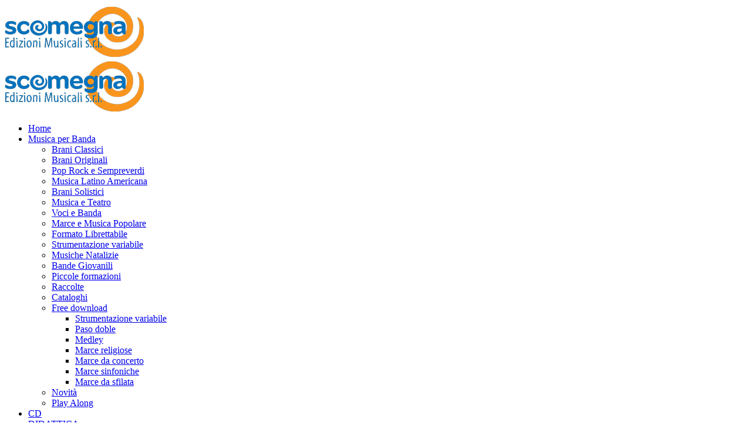

--- FILE ---
content_type: text/html; charset=UTF-8
request_url: https://scomegna.com/it/a-centenary-celebration.html
body_size: 15835
content:
<!DOCTYPE HTML>
<html lang="it">
<head>
<!-- Global site tag (gtag.js) - Google Analytics -->
<!-- <script async src="https://www.googletagmanager.com/gtag/js?id=UA-760900-1"></script> -->

<!-- Google Tag Manager -->

<script>
  window.dataLayer = window.dataLayer || [];
  function gtag(){dataLayer.push(arguments);}
  gtag('js', new Date());
  gtag('config', 'GTM-NXX86NJN');
	gtag("consent", 'default', {
		ad_storage: 'granted',
		analytics_storage: 'granted',
		wait_for_update: 500
	});
	gtag('set', 'url_passthrough', true);
	gtag('set', 'ads_data_redaction', false);
</script>

<!-- Google Tag Manager -->
<script>(function(w,d,s,l,i){w[l]=w[l]||[];w[l].push({'gtm.start':
new Date().getTime(),event:'gtm.js'});var f=d.getElementsByTagName(s)[0],
j=d.createElement(s),dl=l!='dataLayer'?'&l='+l:'';j.async=true;j.src=
'https://www.googletagmanager.com/gtm.js?id='+i+dl;f.parentNode.insertBefore(j,f);
})(window,document,'script','dataLayer','GTM-NXX86NJN');</script>
<!-- End Google Tag Manager -->

<!-- Meta Pixel Code -->
<script>
!function(f,b,e,v,n,t,s)
{if(f.fbq)return;n=f.fbq=function(){n.callMethod?
n.callMethod.apply(n,arguments):n.queue.push(arguments)};
if(!f._fbq)f._fbq=n;n.push=n;n.loaded=!0;n.version='2.0';
n.queue=[];t=b.createElement(e);t.async=!0;
t.src=v;s=b.getElementsByTagName(e)[0];
s.parentNode.insertBefore(t,s)}(window, document,'script',
'https://connect.facebook.net/en_US/fbevents.js');
fbq('init', '152425438663165');
fbq('track', 'PageView');
</script>
<noscript><img height="1" width="1" style="display:none"
src="https://www.facebook.com/tr?id=152425438663165&ev=PageView&noscript=1"
/></noscript>
<!-- End Meta Pixel Code -->
<meta http-equiv="Content-Type" content="text/html; charset=utf-8">
<link rel="icon" href="https://scomegna.com/favicon.ico" />
<title>A CENTENARY CELEBRATION</title><meta property="og:title" content="A CENTENARY CELEBRATION" /><meta name="description" content=" | A CENTENARY CELEBRATION, Tierolff" /><meta property="og:description" content=" | A CENTENARY CELEBRATION, Tierolff" /><link rel="canonical" href="https://scomegna.com/it/a-centenary-celebration.html" /><meta property="og:url" content="https://scomegna.com/it/a-centenary-celebration.html" /><meta property="og:type" content="product" />
<link rel="alternate" hreflang="en" href="https://scomegna.com/en" />
<link rel="alternate" hreflang="de" href="https://scomegna.com/de" />
<link rel="alternate" hreflang="fr" href="https://scomegna.com/fr" />
<link rel="alternate" hreflang="it" href="https://scomegna.com/it" />
<meta name="viewport" content="width=device-width, user-scalable=no, initial-scale=1, minimum-scale=1, maximum-scale=1">
<link href="/tmp/swiper.min.css?1636974917" type="text/css" rel="stylesheet" ><link href="/tmp/style_main.css?1739950292" type="text/css" rel="stylesheet" ><script src="/tmp/script_sync.js?1636974917" type="text/javascript" ></script><script>var HOST_FULL="https://scomegna.com/";var HOST="/";var FRAMEWORK="/black_framework_2.5";var LANG="it"</script><link href="https://fonts.googleapis.com/css2?family=Montserrat:wght@300;400;500;600;700&family=Roboto:wght@300;400;700&family=Noto+Sans:wght@400;700&display=swap" rel="stylesheet">
<!-- <script src="https://eu1-config.doofinder.com/2.x/bed3eb94-42a1-4b24-9b50-c40392a17a0e.js" async></script> -->
	<meta name="google-site-verification" content="zXRqTI7SbhB40aG52D4-A9DFxsdFI9l_vae1AzhUjZw" />
</head>
<body>
	<!-- Google Tag Manager (noscript) -->
	<noscript><iframe src="https://www.googletagmanager.com/ns.html?id=GTM-NXX86NJN" height="0" width="0" style="display:none;visibility:hidden"></iframe></noscript>
	<!-- End Google Tag Manager (noscript) -->
	
  <div id="header">
  <div class="row bg_white">
    <div class="centra header_cont">
      <a id="logo"  href="/it/home"><img onerror="this.src='/images/cms/noimg.jpg';"  src="/images/logo.png" alt=""/></a>
      <div id="menu_mobile" class="menu_closed">
        <div class="">
          <div class="mobile_logo row desktop_hidden">
            <a  href="/it/home"><img onerror="this.src='/images/cms/noimg.jpg';"  src="/images/logo.png" alt=""/></a>
          </div>
          <ul id="primo_menu" ><li class=" active" ><a  href="/it/home">Home</a></li><li class="" ><a  href="/it/musica-per-banda">Musica per Banda</a><ul><li class="" ><a  href="/it/musica-per-banda/brani-classici">Brani Classici</a></li><li class="" ><a  href="/it/musica-per-banda/brani-originali">Brani Originali</a></li><li class="" ><a  href="/it/musica-per-banda/pop-rock-e-sempreverdi">Pop Rock e Sempreverdi</a></li><li class="" ><a  href="/it/musica-per-banda/musica-latino-americana">Musica Latino Americana</a></li><li class="" ><a  href="/it/musica-per-banda/brani-solistici">Brani Solistici</a></li><li class="" ><a  href="/it/musica-per-banda/musica-e-teatro">Musica e Teatro</a></li><li class="" ><a  href="/it/musica-per-banda/voci-e-banda">Voci e Banda</a></li><li class="" ><a  href="/it/musica-per-banda/marce-e-musica-popolare">Marce e Musica Popolare</a></li><li class="" ><a  href="/it/musica-per-banda/formato-librettabile">Formato Librettabile</a></li><li class="" ><a  href="/it/musica-per-banda/strumentazione-variabile">Strumentazione variabile</a></li><li class="" ><a  href="/it/musica-per-banda/musiche-natalizie">Musiche Natalizie</a></li><li class="" ><a  href="/it/musica-per-banda/bande-giovanili">Bande Giovanili</a></li><li class="" ><a  href="/it/musica-per-banda/piccole-formazioni">Piccole formazioni</a></li><li class="" ><a  href="/it/musica-per-banda/raccolte">Raccolte</a></li><li class="" ><a  href="/it/musica-per-banda/cataloghi">Cataloghi</a></li><li class="" ><a  href="/it/musica-per-banda/free-download">Free download</a><ul><li class="" ><a  href="/it/musica-per-banda/free-download/flex-5">Strumentazione variabile</a></li><li class="" ><a  href="/it/musica-per-banda/free-download/paso-doble">Paso doble</a></li><li class="" ><a  href="/it/musica-per-banda/free-download/medley">Medley</a></li><li class="" ><a  href="/it/musica-per-banda/free-download/marce-religiose">Marce religiose</a></li><li class="" ><a  href="/it/musica-per-banda/free-download/marce-da-concerto">Marce da concerto</a></li><li class="" ><a  href="/it/musica-per-banda/free-download/marce-sinfoniche">Marce sinfoniche</a></li><li class="" ><a  href="/it/musica-per-banda/free-download/marce-da-sfilata">Marce da sfilata</a></li></ul></li><li class="" ><a  href="/it/novita">Novità</a></li><li class="" ><a  href="/it/musica-per-banda/play-along">Play Along</a></li></ul></li><li class="" ><a  href="/it/cd">CD</a></li><li class="" ><a  href="/it/edizioni-didattiche">DIDATTICA</a></li><li class="" ><a  href="/it/accessori">Accessori</a></li><li class="" ><a  href="/it/i-nostri-compositori">Compositori</a><ul><li class="" ><a  href="/it/i-nostri-compositori/439-federico-agnello">Agnello Federico</a></li><li class="" ><a  href="/it/i-nostri-compositori/469-franco-arrigoni">Arrigoni Franco</a></li><li class="" ><a  href="/it/i-nostri-compositori/410-flavio-bar">Bar Flavio</a></li><li class="" ><a  href="/it/i-nostri-compositori/447-massimo-bertaccini">Bertaccini Massimo</a></li><li class="" ><a  href="/it/i-nostri-compositori/452-dario-bortolato">Bortolato Dario</a></li><li class="" ><a  href="/it/i-nostri-compositori/437-giovanni-bruni">Bruni Giovanni</a></li><li class="" ><a  href="/it/i-nostri-compositori/461-silvio-caligaris">Caligaris Silvio</a></li><li class="" ><a  href="/it/i-nostri-compositori/411-giuseppe-calvino">Calvino Giuseppe</a></li><li class="" ><a  href="/it/i-nostri-compositori/440-leo-capezzuto">Capezzuto Leo</a></li><li class="" ><a  href="/it/i-nostri-compositori/412-daniele-carnevali">Carnevali Daniele</a></li><li class="" ><a  href="/it/i-nostri-compositori/441-alessandro-celardi">Celardi Alessandro</a></li><li class="" ><a  href="/it/i-nostri-compositori/413-claudio-chiara">Chiara Claudio</a></li><li class="" ><a  href="/it/i-nostri-compositori/448-angela-ciampani">Ciampani Angela</a></li><li class="" ><a  href="/it/i-nostri-compositori/414-fulvio-creux">Creux Fulvio</a></li><li class="" ><a  href="/it/i-nostri-compositori/468-davide-donazzolo">Donazzolo Davide</a></li><li class="" ><a  href="/it/i-nostri-compositori/458-walter-farina">Farina Walter</a></li><li class="" ><a  href="/it/i-nostri-compositori/442-luciano-feliciani">Feliciani Luciano</a></li><li class="" ><a  href="/it/i-nostri-compositori/415-fernando-francia">Francia Fernando</a></li><li class="" ><a  href="/it/i-nostri-compositori/409-donald-furlano">Furlano Donald</a></li><li class="" ><a  href="/it/i-nostri-compositori/443-stefano-gatta">Gatta Stefano</a></li><li class="" ><a  href="/it/i-nostri-compositori/416-giancarlo-gazzani">Gazzani Giancarlo</a></li><li class="" ><a  href="/it/i-nostri-compositori/457-michele-grassani">Grassani Michele</a></li><li class="" ><a  href="/it/i-nostri-compositori/455-lino-guerreiro">Guerreiro Lino</a></li><li class="" ><a  href="/it/i-nostri-compositori/451-stephane-kregar">Kregar Stéphane</a></li><li class="" ><a  href="/it/i-nostri-compositori/417-filippo-ledda">Ledda Filippo</a></li><li class="" ><a  href="/it/i-nostri-compositori/449-marco-martoia">Martoia Marco</a></li><li class="" ><a  href="/it/i-nostri-compositori/470-ken-ichi-masakado">Masakado Ken'ichi</a></li><li class="" ><a  href="/it/i-nostri-compositori/459-andrea-moncalvo">Moncalvo Andrea</a></li><li class="" ><a  href="/it/i-nostri-compositori/418-giuliano-moser">Moser Giuliano</a></li><li class="" ><a  href="/it/i-nostri-compositori/419-michele-netti">Netti Michele</a></li><li class="" ><a  href="/it/i-nostri-compositori/450-salvatore-nogara">Nogara Salvatore</a></li><li class="" ><a  href="/it/i-nostri-compositori/420-didier-ortolan">Ortolan Didier</a></li><li class="" ><a  href="/it/i-nostri-compositori/422-palmino-pia">Palmino Pia</a></li><li class="" ><a  href="/it/i-nostri-compositori/421-antonino-pedone">Pedone Antonino</a></li><li class="" ><a  href="/it/i-nostri-compositori/445-antonio-petrillo">Petrillo Antonio</a></li><li class="" ><a  href="/it/i-nostri-compositori/454-luca-pettinato">Pettinato Luca</a></li><li class="" ><a  href="/it/i-nostri-compositori/423-teresa-procaccini">Procaccini Teresa</a></li><li class="" ><a  href="/it/i-nostri-compositori/444-carlo-pucci">Pucci Carlo</a></li><li class="" ><a  href="/it/i-nostri-compositori/424-franco-puliafito">Puliafito Franco</a></li><li class="" ><a  href="/it/i-nostri-compositori/425-lorenzo-pusceddu">Pusceddu Lorenzo</a></li><li class="" ><a  href="/it/i-nostri-compositori/426-giuseppe-ratti">Ratti Giuseppe</a></li><li class="" ><a  href="/it/i-nostri-compositori/436-andrea-ravizza">Ravizza Andrea</a></li><li class="" ><a  href="/it/i-nostri-compositori/427-antonio-rossi">Rossi Antonio</a></li><li class="" ><a  href="/it/i-nostri-compositori/466-georges-sadeler">Sadeler Georges</a></li><li class="" ><a  href="/it/i-nostri-compositori/428-corrado-maria-saglietti">Saglietti Maria Corrado</a></li><li class="" ><a  href="/it/i-nostri-compositori/429-massimo-sanfilippo">Sanfilippo Massimo</a></li><li class="" ><a  href="/it/i-nostri-compositori/430-gioachino-scomegna">Scomegna Gioachino</a></li><li class="" ><a  href="/it/i-nostri-compositori/431-donato-semeraro">Semeraro Donato</a></li><li class="" ><a  href="/it/i-nostri-compositori/467-massimo-sgargi">Sgargi Massimo</a></li><li class="" ><a  href="/it/i-nostri-compositori/438-renato-soglia">Soglia Renato</a></li><li class="" ><a  href="/it/i-nostri-compositori/432-marco-somadossi">Somadossi Marco</a></li><li class="" ><a  href="/it/i-nostri-compositori/433-angelo-sormani">Sormani Angelo</a></li><li class="" ><a  href="/it/i-nostri-compositori/456-francesco-speranza">Speranza Francesco</a></li><li class="" ><a  href="/it/i-nostri-compositori/434-marco-tamanini">Tamanini Marco</a></li><li class="" ><a  href="/it/i-nostri-compositori/460-roberto-villata">Villata Roberto</a></li><li class="" ><a  href="/it/i-nostri-compositori/446-enrico-tiso">Tiso Enrico</a></li><li class="" ><a  href="/it/i-nostri-compositori/453-dario-tosolini">Tosolini Dario</a></li><li class="" ><a  href="/it/i-nostri-compositori/435-flavio-vicentini">Vicentini Flavio</a></li></ul></li></ul>
          <div id="search_bar" class="flRight desktop_hidden">
            <form action="https://scomegna.com/it/search" method="GET">
              <input id="search" name="search" value=""/>
              <button type="submit" id="search_btn" class=""><i class="fas fa-search"></i></button>
            </form>
          </div>
          <div id="languages_mobile" class="flRight desktop_hidden">
          <span><strong>IT</strong></span><a class="no_mobile"  href="/en/a-centenary-celebration.html">EN</a><a class="no_mobile"  href="/fr/a-centenary-celebration.html">FR</a><a class="no_mobile"  href="/de/a-centenary-celebration.html">DE</a>          </div>
          <span class="fas fa-times"></span>
        </div>
      </div> <!-- End menu_mobile -->
      <div id="mobile_icons">
        <i class="fas fa-search desktop_hidden"></i>
        <a id="btn_login"  href="/it"><i class="fas fa-user"></i></a>
        <a id="btn_cart"  href="/it"><i class="fas fa-shopping-cart"></i><div id="circle_cart" class="hidden">0</div></a>
        <span class="fas fa-bars"></span>
      </div>
      <div id="search_bar" class="flRight mobile_hidden">
        <form action="https://scomegna.com/it/search" method="GET">
          <input id="search" name="search" value=""/>
          <button type="submit" id="search_btn" class=""><i class="fas fa-search"></i></button>
        </form>
      </div>
      <div id="cont_riepilogo">
        <div class="mobile_logo row desktop_hidden">
          <a  href="/it/home"><img onerror="this.src='/images/cms/noimg.jpg';"  src="/images/logo.png" alt=""/></a>
        </div>
        <ul id="riepilogo_pop" class="no_style row">
          <div class="row center">Non hai articoli nel carrello</div>
        </ul>
        <div class="row"><strong>TOTALE</strong><strong class="txt_blue flRight"><span id="tot_pop">0,00</span> €</strong></div>
        <div class="row center"><a class="row btn bg_light_blue"  href="/it/checkout">Vai al carrello</a></div>
        <span class="fas fa-times desktop_hidden"></span>
      </div>
      <div id="cont_login" class="cont_login">
        <div class="mobile_logo row desktop_hidden">
          <a  href="/it/home"><img onerror="this.src='/images/cms/noimg.jpg';"  src="/images/logo.png" alt=""/></a>
        </div>
        <div class="">
                    <div id="cont_log_pop" class="row bg_soft_blue pad_box">
              <div class="row subtitle">sei già registrato?</div>
              <form id="login_cart_pop" class="loginform form_cart login_cart"  action="/it/checklogin" enctype="multipart/form-data" encoding="multipart/form-data" method="post"><input type="hidden" name="log" value="1"  /><div class="pure-u-9-24 indiv input_indiv" ><label >Email<span class="semicolon">: </span></label><input autocomplete="username"  type="text" name="EMail" value="" init_val="" /></div><div class="pure-u-9-24 indiv password_indiv" ><label >Password<span class="semicolon">: </span></label><input autocapitalize="off" autocomplete="current-password"  type="password" name="password" value="" /></div><div class="frm_cont_btn"><button type="submit" class="save_record">ACCEDI</button></div><input type="hidden" value="save" name="op"/>
				<input type="hidden" value="it" name="lang"/></form><script type="text/javascript">

		var browserName=navigator.appName;
		if (browserName=="Microsoft Internet Explorer"){
			cloned=$("#login_cart_pop").clone(true)
			cloned.attr("id","login_cart_pop_cloned")
			cloned.insertAfter($("#login_cart_pop"))
			$("#login_cart_pop").hide()
			//$("#login_cart_pop_cloned").submit(function(event){
			$("body").on("submit","#login_cart_pop_cloned",function(event){

				if(!$("#submit_frame").attr("id")){
				el=$(this);openWait("Attendere il caricamento dei contenuti");if($(".mce-tinymce",$(this)).length) tinyMCE.triggerSave()

				$("body").append("<iframe src='about:blank' id='submit_frame'></iframe>")
				load_iframe=function(){

					el=$("#login_cart_pop_cloned")
					frame=document.getElementById("submit_frame")
					if (frame.detachEvent) {        // IE before version 9
						frame.detachEvent ("onload", load_iframe);
					}else{
						frame.removeEventListener ("load", load_iframe, false);
					}

					el.find("textarea").each(function(index,val){$("#login_cart_pop").find("textarea").eq(index).val($(this).val())})
					el.find("select").each(function(index,val){$("#login_cart_pop").find("select").eq(index).val($(this).val())})
					el.find("input").each(function(index,val){$("#login_cart_pop").find("input").eq(index).val($(this).val())})

					$("#submit_frame").contents().find("body").append(el)
					$("#login_cart_pop").show()

					//$("#submit_frame").attr("onload","")

					success_iframe=function (){
						//CONROLLA QUI
						alert_msg=$("#submit_frame").contents().find("body").html();
						alert_msg=$("<div/>").html(alert_msg).text();
						var obj = jQuery.parseJSON(alert_msg)
						$("#submit_frame").remove()

						
			closeWait()

			if (obj["success"]){

				window.location.reload();}else{
				for(var i in obj) {
					switch (i){
					case "idErr":
						if(obj[i]){
							if(obj[i].indexOf(".")>-1){
								el_fail=obj[i];
							}else{
								el_fail="[name='"+obj[i]+"']";
							}
							if($(el_fail).is(":visible")){
								if (browserName=="Microsoft Internet Explorer"){
									cloned=$("#login_cart_pop").clone(true)
									cloned.attr("id","login_cart_pop_cloned")
									cloned.insertAfter($("#login_cart_pop"))
									$("#login_cart_pop").hide()
									$("#login_cart_pop").find("textarea").each(function(index,val){cloned.find("textarea").eq(index).val($(this).val())})
									$("#login_cart_pop").find("select").each(function(index,val){cloned.find("select").eq(index).val($(this).val())})
									$("#login_cart_pop").find("input").each(function(index,val){cloned.find("input").eq(index).val($(this).val())})
									$(el_fail,cloned).after("<span class=\"contFail\"></span>");
									$(".contFail").css({"left":$(el_fail,cloned).position().left,"top":($(el_fail,cloned).position().top+$(el_fail,cloned).outerHeight()),"width":$(el_fail,cloned).outerWidth()});
								}else{
									if($("#login_cart_pop "+el_fail).length){
										$("#login_cart_pop "+el_fail).after("<span class=\"contFail\"></span>");
										$(".contFail").css({"left":$("#login_cart_pop "+el_fail).position().left,"top":($("#login_cart_pop "+el_fail).position().top+$("#login_cart_pop "+el_fail).outerHeight()),"width":$("#login_cart_pop "+el_fail).outerWidth()});
										if($(".cont_modal:visible").length){
											scrollfrm=$(".cont_modal:visible");
										}else{
											scrollfrm=$("html, body");
										}
										scrollfrm.animate({
											 scrollTop: ($("#login_cart_pop "+el_fail).offset().top)-20
										}, 1000);
									}
								}
							}else{
								alert(obj["error"]);
								$("#login_cart_pop "+el_fail).after("<span class=\"contFail\"></span>");
							}
						}else{
							alert(obj["error"]);
							$("body").append(obj["query"]);
						}
					break;
					case "error":
						//$("#login_cart_pop").after("<span class=\"contFail\"></span>");
						if($("#login_cart_pop .contFail").length){
							$(".contFail").html(obj[i]);
							$(".contFail").slideDown("slow").delay(5000).slideUp("slow");
						}else{
							alert(obj[i]);
						}
					break;
					}
				}
			}
					}

					frame=document.getElementById("submit_frame")
					if (frame.attachEvent){
						frame.attachEvent("onload", success_iframe);
					}else{
						frame.addEventListener("load", success_iframe, false);
					}
					//alert($("#submit_frame").contents().find("body").html())

					$("#submit_frame").contents().find("form").submit()
				}
				frame=document.getElementById("submit_frame")
				if (frame.attachEvent){
					frame.attachEvent("onload", load_iframe);
				}else{
					frame.addEventListener("load", load_iframe, false);
				}
				$(".contFail").remove();

				return false;
				}
			});
		}else{
			$("#login_cart_pop").submit(function(event){
			//$("body").on("submit","#login_cart_pop",function(event){
				el=$(this);openWait("Attendere il caricamento dei contenuti");if($(".mce-tinymce",$(this)).length) tinyMCE.triggerSave();

				var fd = new FormData(document.getElementById("login_cart_pop"));
				var last_name_mask="";
				$(".datamask,[class*=_mask]",$(this)).each(function(){
					if(last_name_mask!=$(this).attr("name")){
						fd.set($(this).attr("name"),$(this).val());
						last_name_mask=$(this).attr("name");
					}else{
						fd.append($(this).attr("name"), $(this).val());
					}
				});
				$(":disabled",$(this)).each(function(){
					fd.append($(this).attr("name"), $(this).val());
				});
				$(".contFail").remove();
				$.ajax({
					type: "POST",
					url: "/it/checklogin",dataType:"json",processData: false,
					contentType: false,
					data: fd,
					success: function(obj){
						
			closeWait()

			if (obj["success"]){

				window.location.reload();}else{
				for(var i in obj) {
					switch (i){
					case "idErr":
						if(obj[i]){
							if(obj[i].indexOf(".")>-1){
								el_fail=obj[i];
							}else{
								el_fail="[name='"+obj[i]+"']";
							}
							if($(el_fail).is(":visible")){
								if (browserName=="Microsoft Internet Explorer"){
									cloned=$("#login_cart_pop").clone(true)
									cloned.attr("id","login_cart_pop_cloned")
									cloned.insertAfter($("#login_cart_pop"))
									$("#login_cart_pop").hide()
									$("#login_cart_pop").find("textarea").each(function(index,val){cloned.find("textarea").eq(index).val($(this).val())})
									$("#login_cart_pop").find("select").each(function(index,val){cloned.find("select").eq(index).val($(this).val())})
									$("#login_cart_pop").find("input").each(function(index,val){cloned.find("input").eq(index).val($(this).val())})
									$(el_fail,cloned).after("<span class=\"contFail\"></span>");
									$(".contFail").css({"left":$(el_fail,cloned).position().left,"top":($(el_fail,cloned).position().top+$(el_fail,cloned).outerHeight()),"width":$(el_fail,cloned).outerWidth()});
								}else{
									if($("#login_cart_pop "+el_fail).length){
										$("#login_cart_pop "+el_fail).after("<span class=\"contFail\"></span>");
										$(".contFail").css({"left":$("#login_cart_pop "+el_fail).position().left,"top":($("#login_cart_pop "+el_fail).position().top+$("#login_cart_pop "+el_fail).outerHeight()),"width":$("#login_cart_pop "+el_fail).outerWidth()});
										if($(".cont_modal:visible").length){
											scrollfrm=$(".cont_modal:visible");
										}else{
											scrollfrm=$("html, body");
										}
										scrollfrm.animate({
											 scrollTop: ($("#login_cart_pop "+el_fail).offset().top)-20
										}, 1000);
									}
								}
							}else{
								alert(obj["error"]);
								$("#login_cart_pop "+el_fail).after("<span class=\"contFail\"></span>");
							}
						}else{
							alert(obj["error"]);
							$("body").append(obj["query"]);
						}
					break;
					case "error":
						//$("#login_cart_pop").after("<span class=\"contFail\"></span>");
						if($("#login_cart_pop .contFail").length){
							$(".contFail").html(obj[i]);
							$(".contFail").slideDown("slow").delay(5000).slideUp("slow");
						}else{
							alert(obj[i]);
						}
					break;
					}
				}
			}
					},
					error: function(XMLHttpRequest, textStatus, errorThrown){
						closeWait();
						alert("Ups! Some problems have occurred, contact the system administrator if it persists.");
						console.log(XMLHttpRequest);
					}
				});


				return false;
			});
		}

		</script>
              <div class="row"><a  href="/it/customer/account/forgotpassword">Hai dimenticato la password? Recuperala</a></div>
              <div class="row pad-t link_reg">
                <div class="row subtitle">nuovo utente?</div>
                <div class="pure-u-18-24 indiv"><label>Email</label><input type="input"/></div><div class="pure-u-1-4"><a href="" class="btn bg_orange">Registrati</a></div>
              </div>
            </div>
            <div id="cont_register_pop" class="row bg_soft_blue pad_box">
              <a href=""><i class="fas fa-chevron-left"></i> Accedi</a>
              <div class="row subtitle pad-t pad-b">Registrati</div>
              <form id="register_pop" class="form_users form_register form_cart"  action="/it/customer/account/create" enctype="multipart/form-data" encoding="multipart/form-data" method="post"><input type="hidden" name="ID" value=""  /><input type="hidden" name="Newsletter" value=""  /><input type="hidden" name="Privacy" value=""  /><input type="hidden" name="ID_Group" value=""  /><input type="hidden" name="g-response" value=""  /><div class="row indiv input_indiv" ><label >Nome<span class="semicolon">: </span></label><input class="row"  type="text" name="Name" value="" init_val="" /></div><div class="row indiv input_indiv" ><label >Cognome<span class="semicolon">: </span></label><input class="row"  type="text" name="Surname" value="" init_val="" /></div><div class="row indiv email_indiv" ><label >EMail<span class="star">*</span><span class="semicolon">: </span></label><input autocapitalize="off" class="row"  type="text" name="EMail" value="" /></div><div class="row indiv password_indiv" ><label >Crea password(almeno 8 caratteri: Maiuscole, minuscole, numeri)<span class="star">*</span><span class="semicolon">: </span></label><input autocapitalize="off" class="row"  type="password" name="Pwd" value="" /></div><div class="row indiv password_indiv" ><label >Riscrivi Password<span class="star">*</span><span class="semicolon">: </span></label><input autocapitalize="off" class="row"  type="password" name="RePwd" value="" /></div><div class="checkbox_cont row indiv" ><input class="checkbox" type="checkbox" name="Privacy"><label><span>Privacy*</span></label><span>Letta la <a href="https://app.legalblink.it/api/documents/62948da221307d002e6f08b4/privacy-policy-per-siti-web-o-e-commerce-it" target="_blank">Privacy Policy</a>, presto il mio consenso al trattamento dei dati secondo le condizioni indicate.</span></div><div class="checkbox_cont row indiv" ><input class="checkbox" type="checkbox" name="Newsletter"><label><span>Voglio ricevere la newsletter</span></label><span>Letta la <a href="https://app.legalblink.it/api/documents/62948da221307d002e6f08b4/privacy-policy-per-siti-web-o-e-commerce-it" target="_blank">Privacy Policy</a>, presto il mio consenso per l’invio a mezzo email, da parte di questo sito, di comunicazioni informative e promozionali, inclusa la newsletter, riferite a prodotti e/o servizi propri e/o di terzi.</span></div><div class="row frm_cont_btn" ><button class="g-recaptcha" data-sitekey="6LcUUE4eAAAAAC0ZskJDYUwym--LMyA5rugbTGhu" data-callback="submitCaptch" data-action="submit">Invia</button></div><div class="frm_cont_btn"></div><input type="hidden" value="save" name="op"/>
				<input type="hidden" value="it" name="lang"/></form><script type="text/javascript">

		var browserName=navigator.appName;
		if (browserName=="Microsoft Internet Explorer"){
			cloned=$("#register_pop").clone(true)
			cloned.attr("id","register_pop_cloned")
			cloned.insertAfter($("#register_pop"))
			$("#register_pop").hide()
			//$("#register_pop_cloned").submit(function(event){
			$("body").on("submit","#register_pop_cloned",function(event){

				if(!$("#submit_frame").attr("id")){
				el=$(this);openWait("Attendere il caricamento dei contenuti");if($(".mce-tinymce",$(this)).length) tinyMCE.triggerSave()

				$("body").append("<iframe src='about:blank' id='submit_frame'></iframe>")
				load_iframe=function(){

					el=$("#register_pop_cloned")
					frame=document.getElementById("submit_frame")
					if (frame.detachEvent) {        // IE before version 9
						frame.detachEvent ("onload", load_iframe);
					}else{
						frame.removeEventListener ("load", load_iframe, false);
					}

					el.find("textarea").each(function(index,val){$("#register_pop").find("textarea").eq(index).val($(this).val())})
					el.find("select").each(function(index,val){$("#register_pop").find("select").eq(index).val($(this).val())})
					el.find("input").each(function(index,val){$("#register_pop").find("input").eq(index).val($(this).val())})

					$("#submit_frame").contents().find("body").append(el)
					$("#register_pop").show()

					//$("#submit_frame").attr("onload","")

					success_iframe=function (){
						//CONROLLA QUI
						alert_msg=$("#submit_frame").contents().find("body").html();
						alert_msg=$("<div/>").html(alert_msg).text();
						var obj = jQuery.parseJSON(alert_msg)
						$("#submit_frame").remove()

						
			closeWait()

			if (obj["success"]){

				window.location.reload();}else{
				for(var i in obj) {
					switch (i){
					case "idErr":
						if(obj[i]){
							if(obj[i].indexOf(".")>-1){
								el_fail=obj[i];
							}else{
								el_fail="[name='"+obj[i]+"']";
							}
							if($(el_fail).is(":visible")){
								if (browserName=="Microsoft Internet Explorer"){
									cloned=$("#register_pop").clone(true)
									cloned.attr("id","register_pop_cloned")
									cloned.insertAfter($("#register_pop"))
									$("#register_pop").hide()
									$("#register_pop").find("textarea").each(function(index,val){cloned.find("textarea").eq(index).val($(this).val())})
									$("#register_pop").find("select").each(function(index,val){cloned.find("select").eq(index).val($(this).val())})
									$("#register_pop").find("input").each(function(index,val){cloned.find("input").eq(index).val($(this).val())})
									$(el_fail,cloned).after("<span class=\"contFail\"></span>");
									$(".contFail").css({"left":$(el_fail,cloned).position().left,"top":($(el_fail,cloned).position().top+$(el_fail,cloned).outerHeight()),"width":$(el_fail,cloned).outerWidth()});
								}else{
									if($("#register_pop "+el_fail).length){
										$("#register_pop "+el_fail).after("<span class=\"contFail\"></span>");
										$(".contFail").css({"left":$("#register_pop "+el_fail).position().left,"top":($("#register_pop "+el_fail).position().top+$("#register_pop "+el_fail).outerHeight()),"width":$("#register_pop "+el_fail).outerWidth()});
										if($(".cont_modal:visible").length){
											scrollfrm=$(".cont_modal:visible");
										}else{
											scrollfrm=$("html, body");
										}
										scrollfrm.animate({
											 scrollTop: ($("#register_pop "+el_fail).offset().top)-20
										}, 1000);
									}
								}
							}else{
								alert(obj["error"]);
								$("#register_pop "+el_fail).after("<span class=\"contFail\"></span>");
							}
						}else{
							alert(obj["error"]);
							$("body").append(obj["query"]);
						}
					break;
					case "error":
						//$("#register_pop").after("<span class=\"contFail\"></span>");
						if($("#register_pop .contFail").length){
							$(".contFail").html(obj[i]);
							$(".contFail").slideDown("slow").delay(5000).slideUp("slow");
						}else{
							alert(obj[i]);
						}
					break;
					}
				}
			}
					}

					frame=document.getElementById("submit_frame")
					if (frame.attachEvent){
						frame.attachEvent("onload", success_iframe);
					}else{
						frame.addEventListener("load", success_iframe, false);
					}
					//alert($("#submit_frame").contents().find("body").html())

					$("#submit_frame").contents().find("form").submit()
				}
				frame=document.getElementById("submit_frame")
				if (frame.attachEvent){
					frame.attachEvent("onload", load_iframe);
				}else{
					frame.addEventListener("load", load_iframe, false);
				}
				$(".contFail").remove();

				return false;
				}
			});
		}else{
			$("#register_pop").submit(function(event){
			//$("body").on("submit","#register_pop",function(event){
				el=$(this);openWait("Attendere il caricamento dei contenuti");if($(".mce-tinymce",$(this)).length) tinyMCE.triggerSave();

				var fd = new FormData(document.getElementById("register_pop"));
				var last_name_mask="";
				$(".datamask,[class*=_mask]",$(this)).each(function(){
					if(last_name_mask!=$(this).attr("name")){
						fd.set($(this).attr("name"),$(this).val());
						last_name_mask=$(this).attr("name");
					}else{
						fd.append($(this).attr("name"), $(this).val());
					}
				});
				$(":disabled",$(this)).each(function(){
					fd.append($(this).attr("name"), $(this).val());
				});
				$(".contFail").remove();
				$.ajax({
					type: "POST",
					url: "/it/customer/account/create",dataType:"json",processData: false,
					contentType: false,
					data: fd,
					success: function(obj){
						
			closeWait()

			if (obj["success"]){

				window.location.reload();}else{
				for(var i in obj) {
					switch (i){
					case "idErr":
						if(obj[i]){
							if(obj[i].indexOf(".")>-1){
								el_fail=obj[i];
							}else{
								el_fail="[name='"+obj[i]+"']";
							}
							if($(el_fail).is(":visible")){
								if (browserName=="Microsoft Internet Explorer"){
									cloned=$("#register_pop").clone(true)
									cloned.attr("id","register_pop_cloned")
									cloned.insertAfter($("#register_pop"))
									$("#register_pop").hide()
									$("#register_pop").find("textarea").each(function(index,val){cloned.find("textarea").eq(index).val($(this).val())})
									$("#register_pop").find("select").each(function(index,val){cloned.find("select").eq(index).val($(this).val())})
									$("#register_pop").find("input").each(function(index,val){cloned.find("input").eq(index).val($(this).val())})
									$(el_fail,cloned).after("<span class=\"contFail\"></span>");
									$(".contFail").css({"left":$(el_fail,cloned).position().left,"top":($(el_fail,cloned).position().top+$(el_fail,cloned).outerHeight()),"width":$(el_fail,cloned).outerWidth()});
								}else{
									if($("#register_pop "+el_fail).length){
										$("#register_pop "+el_fail).after("<span class=\"contFail\"></span>");
										$(".contFail").css({"left":$("#register_pop "+el_fail).position().left,"top":($("#register_pop "+el_fail).position().top+$("#register_pop "+el_fail).outerHeight()),"width":$("#register_pop "+el_fail).outerWidth()});
										if($(".cont_modal:visible").length){
											scrollfrm=$(".cont_modal:visible");
										}else{
											scrollfrm=$("html, body");
										}
										scrollfrm.animate({
											 scrollTop: ($("#register_pop "+el_fail).offset().top)-20
										}, 1000);
									}
								}
							}else{
								alert(obj["error"]);
								$("#register_pop "+el_fail).after("<span class=\"contFail\"></span>");
							}
						}else{
							alert(obj["error"]);
							$("body").append(obj["query"]);
						}
					break;
					case "error":
						//$("#register_pop").after("<span class=\"contFail\"></span>");
						if($("#register_pop .contFail").length){
							$(".contFail").html(obj[i]);
							$(".contFail").slideDown("slow").delay(5000).slideUp("slow");
						}else{
							alert(obj[i]);
						}
					break;
					}
				}
			}
					},
					error: function(XMLHttpRequest, textStatus, errorThrown){
						closeWait();
						alert("Ups! Some problems have occurred, contact the system administrator if it persists.");
						console.log(XMLHttpRequest);
					}
				});


				return false;
			});
		}

		</script>
              <script>
              function submitCaptch(token){
                $('#register_pop').trigger('submit');
              }
            </script>
            </div>
                  <span class="fas fa-times desktop_hidden"></span>
        </div>
      </div>
    </div>
  </div>
  <div class="row bg_light_blue h_banner">
    <div class="centra center">
      <!--<div class="flLeft">Servizio Clienti<br /><strong>011 962 9492</strong></div>-->
      <div class="pure-u-10-12">
        <span><u><strong><a class="fogForm" href="#60f534c2bc98028111ad3c55">Iscriviti alla&nbsp;newsletter</a></strong></u></span>
      </div>
      <div class="pure-u-2-12 mobile_hidden">
        <div id="languages" class="flRight mobile_hidden">
        <span><strong>IT</strong></span><a  href="/en/a-centenary-celebration.html">EN</a><a  href="/fr/a-centenary-celebration.html">FR</a><a  href="/de/a-centenary-celebration.html">DE</a>        </div>
      </div>      
    </div>
  </div>
</div>
<div id="content">
  <script src="/tmp/audio_ctr.js?1739950997" type="text/javascript" async></script><div id="brani_detail" class="row">
  <div class="centra">
    <div class="pure-u-3-4">
      <div class="row"><h1>A CENTENARY CELEBRATION</h1></div>
            <div class="row">
        <div class="cont_img_detail">
          <div class="row" style="background-image:url('https://scomegna.com/images/prodotti/T/R/TRacentenarycelebration.jpg')">
                    </div>
          <div id="review_stars" class="row">
            <div class="row"><div class="pure-u-1-2"><i class="fal fa-star"></i><i class="fal fa-star"></i><i class="fal fa-star"></i><i class="fal fa-star"></i><i class="fal fa-star"></i></div>
              <div class="pure-u-1-2"><span>0 Recensione/i</span></div></div>            <div class="row"><a class="open_add_review btn bg_orange"  href="/it"><span class="fas fa-star"></span><span>Aggiungi la tua recensione</span></a></div>
          </div>
          <div id="share_btn" class="row">
            <!-- AddToAny BEGIN -->
            <div class="a2a_kit a2a_kit_size_32 a2a_default_style">
              <a class="a2a_dd mod" href="https://www.addtoany.com/share"><span><i class="fas fa-share-alt"></i> Condividi</span></a>
            </div>
            <script>
            var a2a_config = a2a_config || {};
            a2a_config.locale = "it";
            </script>
            <script async src="https://static.addtoany.com/menu/page.js"></script>
            <!-- AddToAny END -->
          </div>
          <div class="mobile_hidden cont_wishlist row">
          <a class="add_wishlist btn bg_orange" el_id="7796"  href="/it"><span class="far fa-heart"></span><span>lista desideri</span></a>
          </div>
        </div>
        <div id="wish_div" class="row desktop_hidden center">
          <a class="add_wishlist btn bg_orange" el_id="7796"  href="/it"><span class="far fa-heart"></span><span>lista desideri</span></a>
        </div>
        <div class="table">
                      <div class="row">
              <div class="pure-u-6-24 col1">Compositore</div>
              <div class="pure-u-18-24 col2">Hirokazu Fukushima</div>
            </div>
            <div class="row">
              <div class="pure-u-6-24 col1">Arrangiatore</div>
              <div class="pure-u-18-24 col2">-</div>
            </div>
            <div class="row">
              <div class="pure-u-6-24 col1">difficoltà</div>
              <div class="pure-u-18-24 col2">4</div>
            </div>
            <div class="row">
              <div class="pure-u-6-24 col1">durata</div>
              <div class="pure-u-18-24 col2">8'00</div>
            </div>
            <div class="row">
              <div class="pure-u-6-24 col1">formazione</div>
              <div class="pure-u-18-24 col2">Concert Band</div>
            </div>
            <div class="row">
              <div class="pure-u-6-24 col1">Editore</div>
              <div class="pure-u-18-24 col2">Tierolff</div>
            </div>
            <div class="row">
              <div class="pure-u-6-24 col1">formato</div>
              <div class="pure-u-18-24 col2">Partitura e parti formato concerto</div>
            </div>
            <div class="row">
              <div class="pure-u-6-24 col1">Codice Prodotto</div>
              <div class="pure-u-18-24 col2">ZOMS-A074</div>
            </div>
                                                                      <div class="row">
                <div class="pure-u-6-24 col1">GUARDA E ASCOLTA</div>
                <div class="pure-u-18-24 col2 link_over">
                  <div class="pure-u-1-3"><a href="" name="modal_audio"><i class="fas fa-volume-up txt_blue"></i><span>Audio</span></a></div>                  <div class="pure-u-1-3"><a href="" name="modal_pdf"><i class="fas fa-file-pdf txt_red"></i><span>Partiture</span></a></div>                  <div class="pure-u-1-3"><a href="" name="modal_video"><i class="fas fa-video txt_orange"></i><span>Video</span></a></div>                </div>
              </div>
                                          </div>
      </div>
          </div>
    <div class="pure-u-1-4">
      <div class="row pad-t">
        <div id="box_prices" class="row box_soft_blue bg_soft_blue">
    <div class="row center">
      </div>
  
      <div class="row price_row">
        <span>Prezzo:</span> <span class="price_info txt_blue">115,12 €</span>
      </div><div class="row buy_row">
        <span class="bg_light_blue"><i class="fas fa-minus"></i></span>
        <input class="" value="1"/>
        <span class="bg_light_blue"><i class="fas fa-plus"></i></span>
        <a href="" title="Aggiungi al carrello" class="btn bg_light_blue " name="add_cart_qty" el_id="7796" price="115.12"><i class="far fa-shopping-cart"></i></a>
      </div><div class="row"><span class="txt_orange availability">Disponibile in 10 giorni</span></div></div>
<script>
  $(document).on('click','.buy_row span',function(){
    var num = parseInt($('input',$(this).closest('.buy_row')).val());
    if($('i',$(this)).hasClass('fa-plus')){
      num+=1;
    }else{
      if(num-1>0){
        num-=1;
      }else{
        num=1;
      }
    }
    $('input',$(this).closest('.buy_row')).val(num);
  });
</script>
      </div>
          </div>
  </div>
    <div id="add_reviews" class="cont_modal no_remove">
    <div class="view_modal">
      <div class="title_view">Aggiungi una recensione<div class="close_modal"></div></div>
      <div class="body_modal">
                  <div class="row center">
            <span>Per scrivere una recensione &egrave; necessario effettuare il login</span>
          </div>
                </div>
    </div>
  </div>
    <div class="row bg_white pad_lr_mobile">
    <div class="centra">
      <div class="row"><h2 class="title">consigliati</h2><!--[[link href="best-sellers" class="txt_orange"]]vedi tutte <i class=""fas fa-angle-right""></i>[[/link]]--></div>
      <div class="row gall_height"><div id="swiper_1572283022" class="swiper-container">
					<div  class="swiper-mask">
						<ul class="swiper-wrapper">
							<li class="swiper-slide"><div class="row slider_card">
    <a class="row"  href="/it/la-via-della-lana.html">
    <div class="cont_img" style="background-image:url('https://scomegna.com/images/prodotti/v/i/viadellalana.jpg');"></div>
    
        <div class="name">
      <span>LA VIA DELLA LANA</span>
      <small>Luciano Feliciani</small><small></small>
    </div>
  </a>
    <div class="row price center">
        <div class="pure-u-2-3">
            <span>153,50 €</span>
    </div>
                <a href="" title="Aggiungi al carrello" class="pure-u-1-3" name="add_cart" el_id="7947" price="153.50"><i class="far fa-shopping-cart"></i></a>
              </div>
  </div></li><li class="swiper-slide"><div class="row slider_card">
    <a class="row"  href="/it/jumpin-out.html">
    <div class="cont_img" style="background-image:url('https://scomegna.com/images/allegati/SCOMEGNA/jumpin_out/JUMPIN_-OUT.jpg');"></div>
    
        <div class="name">
      <span>JUMPIN' OUT</span>
      <small>Palmino Pia</small><small></small>
    </div>
  </a>
    <div class="row price center">
        <div class="pure-u-2-3">
            <span>111,00 €</span>
    </div>
                <a href="" title="Aggiungi al carrello" class="pure-u-1-3" name="add_cart" el_id="8494" price="111.00"><i class="far fa-shopping-cart"></i></a>
              </div>
  </div></li><li class="swiper-slide"><div class="row slider_card">
    <a class="row"  href="/it/overture-for-a-celebration.html">
    <div class="cont_img" style="background-image:url('https://scomegna.com/images/allegati/cop-varie/OVERTURE_FOR_A_CELEBRATION_cop_sito.jpg');"></div>
    
        <div class="name">
      <span>OVERTURE FOR A CELEBRATION</span>
      <small>José Gonzalez Granero</small><small></small>
    </div>
  </a>
    <div class="row price center">
        <div class="pure-u-2-3">
            <span>128,00 €</span>
    </div>
                <a href="" title="Aggiungi al carrello" class="pure-u-1-3" name="add_cart" el_id="1438" price="128.00"><i class="far fa-shopping-cart"></i></a>
              </div>
  </div></li><li class="swiper-slide"><div class="row slider_card">
    <a class="row"  href="/it/the-call-of-the-sea.html">
    <div class="cont_img" style="background-image:url('https://scomegna.com/images/allegati/SCOMEGNA/the-call-of-the-sea/THE_CALL_OF_THE_SEA_cop_sito.jpg');"></div>
    
        <div class="name">
      <span>THE CALL OF THE SEA</span>
      <small>Guillaume Détrez</small><small></small>
    </div>
  </a>
    <div class="row price center">
        <div class="pure-u-2-3">
            <span>111,00 €</span>
    </div>
                <a href="" title="Aggiungi al carrello" class="pure-u-1-3" name="add_cart" el_id="8288" price="111.00"><i class="far fa-shopping-cart"></i></a>
              </div>
  </div></li><li class="swiper-slide"><div class="row slider_card">
    <a class="row"  href="/it/cinecitta.html">
    <div class="cont_img" style="background-image:url('https://scomegna.com/images/prodotti/c/i/cinecitta_1.jpg');"></div>
    
        <div class="name">
      <span>CINECITTÀ</span>
      <small>Daniele CARNEVALI</small><small></small>
    </div>
  </a>
    <div class="row price center">
        <div class="pure-u-2-3">
            <span>143,00 €</span>
    </div>
                <a href="" title="Aggiungi al carrello" class="pure-u-1-3" name="add_cart" el_id="92" price="143.00"><i class="far fa-shopping-cart"></i></a>
              </div>
  </div></li><li class="swiper-slide"><div class="row slider_card">
    <a class="row"  href="/it/ali-baba-et-les-quarante-voleurs-testo-francese.html">
    <div class="cont_img" style="background-image:url('https://scomegna.com/images/allegati/cop-varie/ALI_BABA_FR_cop_sito.jpg');"></div>
    
        <div class="name">
      <span>ALI BABA ET LES QUARANTE VOLEURS (Testo francese)</span>
      <small>Angelo Sormani</small><small></small>
    </div>
  </a>
    <div class="row price center">
        <div class="pure-u-2-3">
            <span>318,00 €</span>
    </div>
                <a href="" title="Aggiungi al carrello" class="pure-u-1-3" name="add_cart" el_id="6398" price="318.00"><i class="far fa-shopping-cart"></i></a>
              </div>
  </div></li><li class="swiper-slide"><div class="row slider_card">
    <a class="row"  href="/it/il-pullman.html">
    <div class="cont_img" style="background-image:url('https://scomegna.com/images/allegati/cop-varie/IL_PULLMAN_cop_sito.jpg');"></div>
    
        <div class="name">
      <span>IL PULLMAN</span>
      <small>Dario Bortolato</small><small></small>
    </div>
  </a>
    <div class="row price center">
        <div class="pure-u-2-3">
            <span>80,00 €</span>
    </div>
                <a href="" title="Aggiungi al carrello" class="pure-u-1-3" name="add_cart" el_id="6409" price="80.00"><i class="far fa-shopping-cart"></i></a>
              </div>
  </div></li><li class="swiper-slide"><div class="row slider_card">
    <a class="row"  href="/it/land-of-freedom.html">
    <div class="cont_img" style="background-image:url('https://scomegna.com/images/allegati/cop-varie/LAND-OF-FREEDOM-Cop.jpg');"></div>
    
        <div class="name">
      <span>LAND OF FREEDOM</span>
      <small>Marco Somadossi</small><small></small>
    </div>
  </a>
    <div class="row price center">
        <div class="pure-u-2-3">
            <span>119,50 €</span>
    </div>
                <a href="" title="Aggiungi al carrello" class="pure-u-1-3" name="add_cart" el_id="7056" price="119.50"><i class="far fa-shopping-cart"></i></a>
              </div>
  </div></li>
						</ul>
					</div><div class="swiper-cont-controller"><div class="swiper-button-prev"></div><div class="swiper-button-next"></div>
						</div></div>
			<script>
				if(typeof arrswiper=="undefined") var arrswiper={};
				$.doWhen(function(){
			   		return (typeof Swiper==="function");
				},function(){
				    arrswiper["swiper_1572283022"] = new Swiper("#swiper_1572283022" , {slidesPerView:"auto",spaceBetween:10,nextButton:".swiper-button-next",prevButton:".swiper-button-prev"});
			    })
		    </script></div>
    </div>
  </div>
  </div>


<script>
  /*$(document).ready(function(){
    $('#list_brani audio').each(function(){
      var el = $(this);
      $('#'+el.attr('id')).on('timeupdate',function(){
        $('.audio_bar',$(this).closest('.row')).css({'width': (this.currentTime / this.duration)*100 +'%'});
      });
    });
  });*/
  $(document).ready(function() {
    if($('#terms_confirm').length) {
      $('.buy_row').css('padding-top','3px');
    }
    var yt_frame = $('embed ~ param[name="movie"]').parent();
    if($(window).width() < 850){
      corr=$('#list_correlati').parent();
      $('#description').after(corr);
      if(yt_frame){
        yt_frame.attr('width','360').attr('width', '291');
      }
    }else{
      if(yt_frame){
        yt_frame.attr('width','360').attr('width', '291');
      }
    }
    $("select[name='variants_sel']").trigger("change");
    if(typeof gtag != undefined){
      dataLayer.push({ ecommerce: null });
      dataLayer.push({ 
        event: "view_item",
        ecommerce: {
          currency: "EUR",
          value: parseFloat(110.69),
          items: [{
            item_id: 7796,
            item_name: "A CENTENARY CELEBRATION",
            quantity: 1,
            price: parseFloat(110.69),
          }]
        }
      });
    }
  });
  $(window).resize(function(){
    var yt_frame = $('embed ~ param[name="movie"]').parent();
    corr=$('#list_correlati').parent();
    if($(window).width() < 850){
      $('#description').after(corr);
      if(yt_frame){
        yt_frame.attr('width','360').attr('width', '291');
      }
    }else{
      $('#box_prices').after(corr);
      if(yt_frame){
        yt_frame.attr('width','425').attr('width', '344');
      }
    }
  });
  
  // $(document).on("click",'a[name="view_contenuti"]',function(){
  //   $.ajax({
  //     url:HOST+LANG+'/detail_modal',
  //     method:"POST",
  //     data:{
  //       op:"view_contenuto",
  //       id:  //     },success:function(msg){

  //     },error:function(XMLHttpRequest,textStatus,errorThrown){
  //       console.log(XMLHttpRequest);
  //     }
  //   });
  //   return false;
  // });
  $(document).ready(function(){
    initAudio(7796,'simple');
  });
  $(document).on('change','select[name="variants_sel"]', function(){
    // cont_img_detail
    $(".cont_img_detail>div:first-child").css("background-image","url("+HOST_FULL+"images"+$(this).find("option:selected").attr("Perc")+")");
  });
</script>
</div>

  <div id="footer" class="row bg_orange">
    <div class="pad">
      <div class="left">
        Scomegna Edizioni Musicali S.r.l.<br />Via Campassi 41 &ndash; 10040 La Loggia (TO) Italy<br />Tel. +39 (0)11 962 9492<br />P.IVA 03759820016<br />Camera di Commercio di Torino<br />Registro Imprese di Torino n. REA n. 584777<br />Capitale sociale &euro; 10.400,00 i.v.
      </div>
      <div>
        <ul class="foo_links">
          <li><a  href="/it/azienda">Chi Siamo</a></li>
          <li><a  href="/it/contatti">Contattaci</a></li>
        </ul>
      </div>
      <div>
        <ul class="foo_links left">
          <li><a  href="/it/condizioni-generali-di-vendita">Condizioni generali di vendita</a></li>
          <li><a  href="/it/condizioni-di-utilizzo-del-sito">Condizioni di utilizzo del sito</a></li>
          <li><a href="https://app.legalblink.it/api/documents/62948da221307d002e6f08b4/privacy-policy-per-siti-web-o-e-commerce-it" target="_blank" rel="noopener noreferrer">Privacy Policy</a></li>
          <li><a href="https://app.legalblink.it/api/documents/62948da221307d002e6f08b4/cookie-policy-it" target="_blank" rel="noopener noreferrer">Cookie Policy</a></li>
          <li>Aggiorna le preferenze sui cookie</li>
        </ul>
      </div>
      <div>
        <span>Orari di lavoro:<br />Luned&igrave; - Gioved&igrave;: 8:30/13:00 - 13:30/17:00<br />Venerd&igrave; - Domenica: Chiuso</span>
      </div>
      <div>
        <div id="social_link" class="row">
          <a rel="nofollow" target="_blank"  href="https://www.facebook.com/Scomegna"><i class="fab fa-facebook"></i></a>
          <a rel="nofollow" target="_blank"  href="https://www.linkedin.com/company/scomegna-edizioni-musicali-s-r-l-"><i class="fab fa-linkedin"></i></a>
          <a href="skype:scomegna.edizioni.musicali?chat">
            <i class="fab fa-skype"></i>
          </a>
          <a rel="nofollow" target="_blank"  href="https://www.youtube.com/channel/UCysDzimRQv9pEAIhc53vH7A"><i class="fab fa-youtube"></i></a>
        </div>
        <div class="cards">
          <img width="50" onerror="this.src='/images/cms/noimg.jpg';"  src="/images/visa.svg" alt=""/>
          <img width="50" onerror="this.src='/images/cms/noimg.jpg';"  src="/images/mastercard.svg" alt=""/>
          <img width="50" onerror="this.src='/images/cms/noimg.jpg';"  src="/images/maestro.svg" alt=""/>
          <img width="50" onerror="this.src='/images/cms/noimg.jpg';"  src="/images/americanexpress.svg" alt=""/>
          <img width="50" onerror="this.src='/images/cms/noimg.jpg';"  src="/images/cb.svg" alt=""/>
        </div>
        <div class="siae row center">
          <img onerror="this.src='/images/cms/noimg.jpg';"  src="/images/siae.svg" alt=""/>
          <span>LICENZA NUMERO: 202000000138</span>
        </div>
    </div>
  </div>
<script type="text/javascript" src="https://app.legalblink.it/api/scripts/lb_cs.js"></script> 
<script id="lb_cs" type="text/javascript">lb_cs("62948da221307d002e6f08b6");</script>
<script>
  
  var mousemove=false;
  if(typeof d == "undefined") var d=(LANG=='it')? ',':'.';
  $(document).on('tap, scroll',document,function(){
    if(!mousemove) inimousemove();
  });
  document.onmousemove=function(){
    if(!mousemove) inimousemove();
  }
  function inimousemove(){
    mousemove=true;
    /* recaptcha */
    var s = document.createElement('script');
    s.setAttribute('src','https://www.google.com/recaptcha/api.js');
    document.body.appendChild(s);
  }
  $(document).ready(function(){
    renderMenu();
    if($('.cont_btn .add_cart_free').length>0){
      $('.cont_btn .add_cart_free > div:first-child').hide();
      $('.cont_btn .add_cart_free > div.right').addClass('free');   
    }
    if(!$('#riepilogo_carrello li').length) $('#nav_bar .pagamento, .cart_box .pad_box *').addClass('hidden');
  });
  stopResize=false;
  $(document).off('click','#search').on('click','#search',function(){
    stopResize=true;
  });
  $(window).resize(function(e){
    if(!stopResize){
      renderMenu();
      bgFull();
    }
  });
  function bgFull(){
    $('[bg_full]').each(function(){
      $(this).backstretch(HOST+'images/'+$(this).attr('bg_full'));
    });
  }
  $.doWhen(function(){
    return jQuery().backstretch;
  },bgFull);
  $(document).on('click','#search_btn',function(ev){
    ev.preventDefault();
  });
  $('#cont_log_pop .link_reg a').click(function(ev){
    ev.preventDefault();
    $.ajax({
      type:"POST",
      url:HOST+LANG+'/users',
      dataType:'json',
      data:{
        op: 'check_email',
        data: $('#cont_log_pop .link_reg input').val()
      },
      success:function(msg){
        if(msg['success']){
          $('#cont_register_pop').show();
          $('#cont_register_pop .form_register input[name="EMail"]').val($('#cont_log_pop .link_reg input').val());
          $('#cont_log_pop').hide();
          if(msg['newsletter']){
            $('#register_pop div.checkbox_cont').addClass("hidden");
          }else{
            $('#register_pop div.checkbox_cont').removeClass("hidden");
          }
        }else{
          alert(msg['error']);
        }
      },
      error:function(XMLHttpRequest,textStatus,errorThrown){
        console.log(XMLHttpRequest)
      }
    });
  });
  $('#cont_register_pop .frm_cont_btn a').click(function(ev){
    ev.preventDefault();
    $('#cont_register_pop').hide();
    $('#cont_log_pop').show();
  });
  $(document).on('click','a[name="add_cart"],a[name="set_cart"], a[name="add_cart_qty"], a[name="add_cart_list_qty"]',function(){
    var el = $(this);
    var qta = el.attr('qty');
    var id = el.attr('el_id');
    var price = el.attr('price');
    var shipping_id = 0;
    var type_notice = 'success';
    var str_notice = 'Prodotto aggiunto al carrello';
    let data_obj;
    var data_arr=[];
    if($("input#terms_confirm").length && !$("input#terms_confirm").is(":checked")) return false;
    if($('input[name="shipment"]:checked').length) shipping_id = $('input[name="shipment"]:checked').attr('el_id');
    if(typeof qta == 'undefined') qta = 1;
    data_obj={op: 'add', qta, price, id, shipping_id};
    if($('#form_shipping').is(':visible')){
      data_obj.nation=$('#form_shipping select[name="Nation"] option:selected').val();
    }
    if($($(this).attr('variants'))) data_obj.variants=$(this).attr('variants')
    switch (el.attr('name')){
      case 'set_cart':
        data_obj.op='set'
      break;
      case 'add_cart_qty':
        qta = $('input',$(this).parent()).val();
        data_obj.qta=qta;
        if($('[name="variants_sel"]').is(':visible')){
          data_obj.variants=$('[name="variants_sel"]').val();
        }
      break;
      case 'add_cart_list_qty':
        $('#buy_singol input').each(function(){
          if(parseInt($(this).val())){
            var data = {qta: parseInt($(this).val()),price: $(this).attr('price'),id: $(this).attr('el_id')};
            data_arr.push({'data': data});
          }
        });
        if(!data_arr.length) return false;
        data_obj={
          op: 'add_arr',
          arr: data_arr
        }
        $('.close_modal').trigger('click');
      break;
    }
    if(parseInt(qta)<0){
      type_notice='danger';
      str_notice = 'Prodotto eliminato dal carrello';
    }
    $.ajax({
      type:"POST",
      url:HOST+LANG+'/cart',
      dataType:'json',
      data:data_obj,
      success:function(msg){
        if(el.closest('ul').attr('id')=='riepilogo_pop'){
          $('a[el_id="'+el.attr('el_id')+'"]',$('#riepilogo_carrello')).closest('li').slideUp();
        }
        if(!msg['cart_pop'].length){
          $('#riepilogo_pop').addClass('empty_cart_msg').html(msg['summary']);
        }else{
          $('#riepilogo_pop').removeClass('empty_cart_msg').html(msg['cart_pop']);
        }
        $('#circle_cart').text(msg['qta']);
        if(parseInt(msg['qta'])){
          if($('#circle_cart').hasClass('hidden')) $('#circle_cart').removeClass('hidden');
          //if($('#nav_bar .pagamento, .cart_box .pad_box *').hasClass('hidden')) $('#nav_bar .pagamento, .cart_box .pad_box *').removeClass('hidden');
        }else{
          if(!$('#circle_cart').hasClass('hidden')) $('#circle_cart').addClass('hidden');
          //if(!$('#nav_bar .pagamento, .cart_box .pad_box *').hasClass('hidden')) $('#nav_bar .pagamento, .cart_box .pad_box *').addClass('hidden');
        }
        $('#tot_pop').text(msg['price']);
        if(typeof dataLayer != undefined){
          var prodList = [];
          if($("#brani_detail", $("body")).length){
            // detail pages
            prodList = {
              item_id: 7796,
              item_name: "A CENTENARY CELEBRATION",
              item_brand: "Tierolff",
              price: el.attr("name") == "add_cart_list_qty"?parseFloat($("span.val[name='tot_price']").text().replace(',','.')):110.69,
              qty: parseInt($(".buy_row input").val())
            };
          }else if(el.closest(".product_card").length){
            // card add
            prodList = {
              item_id: el.closest(".product_card").attr("el_id"),
              item_name: el.closest(".product_card .cont_info a").text(),
              item_brand: el.closest(".product_card").find(".editor").text(),
              qty: parseInt(el.closest(".product_card").find(".ipt_add_cart input").val()),
              price: parseFloat(el.closest(".product_card").find(".ipt_add_cart").val().replace(",", ".")),
            }
          }else if(parseInt(el.attr('qty'))<0){
            prodList = {
              item_id: el.attr("el_id"),
              item_name: el.closest("li").find(".det_title").text(),
              price: parseFloat(el.closest("li").find(".price").text().replace(',','.')),
              qty: Math.abs(parseInt(el.attr('qty')))
            };
          }else{
            prodList = {
              item_id: parseInt(el.attr("el_id")),
              item_name: el.closest(".slider_card").find(".name span").text(),
              qty: 1,
              price: parseFloat(el.closest(".slider_card").find(".price span").text().replace(/,/g, ".")),
            }
          }
          dataLayer.push({ ecommerce: null });
          dataLayer.push({
            event: el.attr('qty') && parseInt(el.attr('qty'))<0?"remove_from_cart":"add_to_cart",
            ecommerce: {
              value: parseFloat(prodList.price),
              currency: "EUR",
              items: [prodList]
            }
          });
        }
        if($('#riepilogo_carrello').length){
          $('span[name="qta_parz"]',el.closest('.cont_cart')).text(msg['qta_parz']);
          $('span[name="tot_parz"]',el.closest('.cont_cart')).text(msg['tot_parz']);
          if(parseInt(msg['qta_parz'])<1){
            el.closest('li').slideUp('fast',function(){
              el.closest('li').remove();
            });
          }
          $('.txt_vat').html(msg['vat']);
          $('.price_ship').text(msg['price_ship']);
          $('.tot_prod').html(msg['tot_no_iva']);
          $('.tot').html(msg['tot_iva_sped']);
          $('.sconto > span').html(msg['discount']);
          $('.sconto').attr('val',msg['discount']);
          $('#list_shipment').html(msg['shipment_list']);
          $("#list_shipment input[name='shipment']").eq(0).trigger("click");
          if(msg['discount']=='0.00' || msg['discount']=='0,00') $('.sconto').closest('div').addClass('hidden');
        }

        notice(str_notice,{type:type_notice,time:1200});
      },
      error:function(XMLHttpRequest,textStatus,errorThrown){
        console.log(XMLHttpRequest)
        console.log(textStatus)
      }
    });
    if($('#btn_cart').hasClass('open')){
      if($(window).width()>850){
        $('#cont_riepilogo').slideUp();
      }
      $('#btn_cart').removeClass('open');
    }
    if($('#btn_login').hasClass('open')){
      $('#cont_login').slideUp();
      $('#btn_login').removeClass('open');
    }
    return false;
  });
  $(document).on("click", ".add_wishlist", function(){
    var el=$(this);
    var is_logged= false;
    if(!is_logged){
      type_notice='danger';
      str_notice='Accedi';
      notice(str_notice,{type:type_notice,time:1200});
      $('#btn_login').trigger('click');
    }else{
          $.ajax({
      url: HOST+LANG+'/wishlist',
      method: "POST",
      data: {
        op: 'add_wishlist',
        product_id: el.attr('el_id')
      },
      success:function(msg){
        type_notice='success';
        str_notice='Prodotto aggiunto alla Lista Desideri';
        notice(str_notice,{type:type_notice,time:1200});
        el.addClass("wishlist_present");
      }
    });
    }
    return false;
  });
  $(document).on("click", 'input#terms_confirm', function () {
    if($(this).is(":checked")) {
      $('a[name="add_cart_qty"]').removeClass("recurrentDisabled");
    }else{
      $('a[name="add_cart_qty"]').addClass("recurrentDisabled");
    }
  });
  $(document).on('click','#btn_cart, #cont_riepilogo .fa-times',function(ev){
    ev.preventDefault();
    ev.stopPropagation();
    if($('#btn_cart').hasClass('open')){
      $('#cont_riepilogo').slideUp(function(){
        $('#go_up').css('opacity','1');
        $('body').removeClass('overflow');
       $('#btn_cart').removeClass('open');
      });
    }else{
      if($('#btn_login').hasClass('open')){
        $('#cont_login').slideUp();
        $('#btn_login').removeClass('open');
      }
      $('#cont_riepilogo').slideDown(function(){
        $('#go_up').css('opacity','0.01');
        if($(window).width ()<850) $('body').addClass('overflow');
        $('#btn_cart').addClass('open');
      });
    }
    return false;
  });
  $(document).on('click', '#breadcrumbs a[href="/scomegna/it/profilo"]', function(ev){
    if($(window).width()<850){
      ev.preventDefault();
      ev.stopPropagation();
      $('#btn_login').trigger('click');
      return false
    }
  })
  $(document).on('click','#btn_login, #cont_login .fa-times',function(ev){
    ev.preventDefault();
    ev.stopPropagation();
    if($('#btn_login').hasClass('open')){
      $('#cont_login').slideUp(function(){
        $('#go_up').css('opacity','1');
        $('body').removeClass('overflow');
        $('#btn_login').removeClass('open');
      });
    }else{
      if($('#btn_cart').hasClass('open')){
        $('#cont_riepilogo').slideUp();
        $('#btn_cart').removeClass('open');
      }
      $('#cont_login').slideDown(function (){
        $('#go_up').css('opacity','0.01');
        if($(window).width ()<850) $('body').addClass('overflow');
        $('#btn_login').addClass('open');
      });
    }
  });
  $(window).click(function(e){
    if(!$(e.target).closest('#cont_riepilogo').length){
      if($('#btn_cart').hasClass('open')){
        $('#cont_riepilogo').slideUp();
        $('#btn_cart').removeClass('open');
      }
    }
    if(!$(e.target).hasClass('cont_modal') && !$(e.target).closest('.cont_modal').length){
      if(!$(e.target).closest('#cont_login').length){
        if($('#btn_login').hasClass('open')){
          $('#cont_login').slideUp();
          $('#btn_login').removeClass('open');
        }
      }
    }
  });
  $(document).on('click','#search_bar form button',function(){
    $(this).closest('form').submit();
  });
  $(document).on('click','#box_prices .add_cart_modal,.add_variant_modal',function(){
    var type=$(this).attr("name");
    ajaxInModal(HOST+LANG+"/modal",{'op':type,'id':$(this).attr('el_id')},"",'list_collection_modal');
    return false;
  });
  $(document).on('click','#list_freedownload .freedownload_item>a',function(){
    ret=false;
    name=$(this).attr('name');
    $.ajax({
      type:"POST",
      url:HOST+LANG+'/count_click',
      dataType:'json',
      data:{
        op:'download',
        ID: 7796,
        name
      },
      success:function(msg){
        if(msg['success']) $('small span',el).text(msg['num']);
      },
      error:function(XMLHttpRequest,textStatus,errorThrown){
        console.log(XMLHttpRequest)
      }
    });

    var el = $(this);
    if(Array.isArray(el)) el = el[0];

    if($(window).width()>850 && el.attr('perc').includes('.pdf')){
      var el = $(this);
      cont={
        title: 'FREE DOWNLOAD',
        txt: '<embed src="'+el.attr('perc')+'" frameborder="0" width="100%" height="800px">'
      };
      openModal(cont,'modal_frame free_download',true);
      name=el.attr('name');
      if(name.indexOf('pdf/')!==-1){
        name=name.split('pdf/')[1];
      }
    }else{
      el.attr('href',el.attr('perc'));
      el.attr('download','');
      ret=true;
    }
    return ret;
  });
  /*var dirMode="";
  $(document).on('click','button[name="up_down"]',function(){
    dirMode=$('button[name="up_down"]').attr('mode');
    selectParameter();
  });*/
  $(document).on('change','select[name="search_select"]',function(){
    selectParameter();
  });

  $(document).on('input','#buy_singol li input',function(){
    var tot_price=0;
    var tot_pieces=0;
    $('#buy_singol input').each(function(){
      var val;
      val = $(this).val();
      if(val=='' || parseInt(val)<0 || isNaN(val)){
        val = 0;
      }else{
        val = $(this).val();
      }
      tot_price+=parseInt(val)*parseFloat($(this).attr('price'));
      tot_pieces+=parseInt(val);
      //console.log($(this).attr('price'));
    });
    $('#buy_singol span[name="tot_price"]').text(tot_price.formatMoney(2,d)+' €');
    $('#buy_singol span[name="tot_pieces"]').text(tot_pieces);
    //console.log(tot_price, tot_pieces);
    return false;
  });
  var verifyCallback1 = function(response){
    $('#register_pop input[name="g-response"]').val(response);
  };
  var verifyCallback2 = function(response){
    $('#form_user input[name="g-response"]').val(response);
  };
  var verifyCallback3 = function(response){
    $('#form_contact input[name="g-response"]').val(response);
  };
  $(document).on('click','#go_up',function(){
    $([document.documentElement, document.body]).animate({
      scrollTop: 0
    },0);
  });
  
  $(document).on('click', '#mobile_icons .fa-bars, #menu_mobile .fa-times, #mobile_icons .fa-search', function(ev){
    ev.preventDefault();
    var menu = $('#menu_mobile');
    if(menu.hasClass('menu_closed')){
      $('#search_bar #search').val('');
      menu.slideDown(function(){
        menu.removeClass('menu_closed');
        if($(window).width ()<850) $('body').addClass('overflow');
        $('#go_up').css('opacity', '0.01');
      });
    }else{
      menu.slideUp(function(){
        menu.addClass('menu_closed');
        $('body').removeClass('overflow');
        $('#go_up').css('opacity', '1');
      });
    }
  });
  $(document).on('click', '#filters_mobile, #filters_overlay .fa-times', function(ev){
    ev.preventDefault();
    var filters = $('#filters_overlay');
    if(filters.hasClass('filters_open')){
      filters.animate({
        width: 'toggle'
      },
      function(){
        filters.removeClass('filters_open');
        $('body').removeClass('overflow');
        $('#go_up').css('opacity', '0.01');
      }
      );
    }else{
      filters.animate({
        width: 'toggle'
      },
      function(){
        filters.addClass('filters_open');
        if($(window).width ()<850) $('body').addClass('overflow');
        $('#go_up').css('opacity', '0.01');
      }
      );
    }
  });
  $(document).on('click', '#sort_mobile, #sort_overlay .fa-times', function(ev){
    ev.preventDefault();

    var sort = $('#sort_overlay');
    if(sort.hasClass('sort_open')){
      sort.animate({
        width: 'toggle'
      },
      function(){
        sort.removeClass('sort_open');
        $('body').removeClass('overflow');
        $('#go_up').css('opacity', '0.01');
      }
      );
    }else{
      sort.animate({
        width: 'toggle'
      },
      function(){
        sort.addClass('sort_open');
        if($(window).width ()<850) $('body').addClass('overflow');
        $('#go_up').css('opacity', '0.01');
        if($('#search_select_items').html()==''){
          $ul=$('<ul />').appendTo('#search_select_items');
          $('select[name="search_select"] > option').each(function(){
            $li=$('<li />').appendTo($ul);
            $new=$('<a />',{
              name: this.value,
              href: '',
              text: this.text
            }).appendTo($li);
          });
        }
      });
    }
  });
  $('#search_select_items').on('click','a', function(ev){
    ev.preventDefault();
    ev.stopPropagation();
    $('select[name="search_select"]').val(this.name).change();
    return false;
  });
  $(document).scroll(function(e){
    var scroll = $(window).scrollTop();
    if(scroll>220){
      $('#go_up').css({opacity:1});
    }else{
      $('#go_up').css({opacity:0.01});
    }
    // console.log(scroll);
  });
  $(document).on('click', '#primo_menu a.fas', function(ev){
    ev.preventDefault();
    ev.stopPropagation();
    el=$(this).siblings('ul').eq(0);
    arrow_link=$(this);
    if(el.hasClass('submenu_open')){
      el.slideUp(function(){
        el.removeClass('submenu_open');
        arrow_link.removeClass('fa-chevron-up').addClass('fa-chevron-down');
      });
    }else{
      el.slideDown(function(){ 
        el.addClass('submenu_open');
        arrow_link.removeClass('fa-chevron-down').addClass('fa-chevron-up');
      });
    }
    return false;
  });
  $(document).on("click",".newsletter_send,#form_newsletter .save_record",function(){
    var el=$(this);
    if(!el.hasClass("already_sub")){
      var EMail="";
      if(el.closest("#form_newsletter").find("input[Name='EMail']").length){
        EMail=el.closest("#form_newsletter").find("input[Name='EMail']").val()
      }
      if(!el.closest("#form_newsletter").find("input[Name='EMail']").length || EMail!=''){
        $.ajax({
          url:HOST+LANG+'/newsletter',
          method:"POST",
          dataType:"json",
          data:{
            op: "subscribe",
            EMail
          },
          success: function(msg){
            el.addClass('already_sub');
          },
          error:function(XMLHttpRequest,textStatus,errorThrown){
            console.log(errorThrown);
            console.log(textStatus);
          }
        });
      }
    }
    return false;
  });
  $(document).on("change",'.checkbox_cont input[type="checkbox"]',function(){
    var form=$(this).closest('form').attr('id');
    var el=$(`input[type="hidden"][name="${$(this).attr('name')}"]`,`#${form}`);
    el.val(+$(this).is(':checked'));
  });
  function selectParameter(){
    console.log('aaaa', $('select[name="search_select"] option:selected').val())
    $.ajax({
      type:"POST",
      url:HOST+LANG+'/search_parameter',
      dataType:'json',
      data:{
        op: 'change',
        search_order: $('select[name="search_select"] option:selected').val(),
        search_dir: "asc"
      },
      success:function(msg){
        console.log(msg);
        location.reload();
      },
      error:function(XMLHttpRequest,textStatus,errorThrown){
        console.log(XMLHttpRequest)
      },
      always: function(XMLHttpRequest,textStatus,errorThrown){
        console.log(XMLHttpRequest)
      }
    });
  }
  function renderMenu(){
    // console.log('asdf');
    if($(window).width()>850) {
      $.doWhen(function(){
        return jQuery().superfish;
      },function(){
        $('body').removeClass('overflow');
        $('.categories').animate({
          width: 'toggle'
        },function(){
          $('.categories').removeClass('open');
          $('body').removeClass('overflow');
          $('#go_up').css('opacity','1');
        });
        if(!$('#primo_menu').hasClass('sf-js-enabled')){
          $('#primo_menu .fa-chevron-down').remove();
          $('#primo_menu').show().superfish();
          $('#menu_mobile').removeClass('menu_closed').show();
        }
      });
    }else{
      if($('#primo_menu').hasClass('sf-js-enabled')){
        $('#primo_menu').superfish('destroy');
      }
      $('#menu_mobile').addClass('menu_closed').hide();
      if(!$('#primo_menu .fa-chevron-down').length){
        $('#primo_menu > li > a + ul').each(function(){
          $(this).before('<a class="fas fa-chevron-down" href=""></a>');
        });
      }
    }
  }
</script>
<script src="/tmp/script_async.js?1678099623" type="text/javascript" async></script><script src="/tmp/form_blackTools_1.0.js?1649927626" type="text/javascript" async></script><script src="/tmp/swiper.jquery.min.js?1636974917" type="text/javascript" async></script>
						<script>(function(i,s,o,g,r,a,m){i["LeadplusObject"]=r;if(i[r])return;i[r]=function(){if(!i[r].q)i[r].q=[];i[r].q.push(arguments)};i[r].l=1*new Date;a=s.createElement(o);m=s.getElementsByTagName(o)[0];a.async=1;a.src=g;m.parentNode.insertBefore(a,m)})(window,document,"script","https://app.leadplus.it/render-without-groups/app.js","rf");rf("60f534c2bc98028111ad3c55")</script>
					</body>
</html>


--- FILE ---
content_type: text/css; charset=UTF-8
request_url: https://app.leadplus.it/render-without-groups/fog-style.css
body_size: 47152
content:
@import url(https://fonts.googleapis.com/css?family=Cabin|Exo+2|Fjalla+One|Indie+Flower|Lato|Lora|Merriweather|Modak|Montserrat|Open+Sans|Oswald|Poppins|Raleway|Roboto|Saira+Extra+Condensed);@font-face{font-family:fog_error;src:url([data-uri]);src:url([data-uri]#iefix) format("embedded-opentype"),url([data-uri]) format("truetype"),url([data-uri]) format("woff"),url([data-uri]#fog_error) format("svg");font-weight:400;font-style:normal}@font-face{font-family:Glyphicons Halflings;src:url(glyphicons-halflings-regular.f4769f9.eot);src:url(glyphicons-halflings-regular.f4769f9.eot?#iefix) format("embedded-opentype"),url(glyphicons-halflings-regular.448c34a.woff2) format("woff2"),url(glyphicons-halflings-regular.fa27723.woff) format("woff"),url(glyphicons-halflings-regular.e18bbf6.ttf) format("truetype"),url(glyphicons-halflings-regular.8988968.svg#glyphicons_halflingsregular) format("svg")}.fog-editor{
  /*!
 * Bootstrap v3.3.7 (http://getbootstrap.com)
 * Copyright 2011-2016 Twitter, Inc.
 * Licensed under MIT (https://github.com/twbs/bootstrap/blob/master/LICENSE)
 */
  /*! normalize.css v3.0.3 | MIT License | github.com/necolas/normalize.css */
  /*! Source: https://github.com/h5bp/html5-boilerplate/blob/master/src/css/main.css */
  /*!
 * animate.css -http://daneden.me/animate
 * Version - 3.7.0
 * Licensed under the MIT license - http://opensource.org/licenses/MIT
 *
 * Copyright (c) 2018 Daniel Eden
 */
  /*!
 * Datetimepicker for Bootstrap 3
 * version : 4.17.47
 * https://github.com/Eonasdan/bootstrap-datetimepicker/
 */}.fog-editor *{font-family:sans-serif;-webkit-text-size-adjust:100%;-ms-text-size-adjust:100%}.fog-editor article,.fog-editor aside,.fog-editor details,.fog-editor figcaption,.fog-editor figure,.fog-editor footer,.fog-editor header,.fog-editor hgroup,.fog-editor main,.fog-editor menu,.fog-editor nav,.fog-editor section,.fog-editor summary{display:block}.fog-editor audio,.fog-editor canvas,.fog-editor progress,.fog-editor video{display:inline-block;vertical-align:baseline}.fog-editor audio:not([controls]){display:none;height:0}.fog-editor [hidden],.fog-editor template{display:none}.fog-editor a{background-color:transparent}.fog-editor a:active,.fog-editor a:hover{outline:0}.fog-editor abbr[title]{border-bottom:1px dotted}.fog-editor b,.fog-editor strong{font-weight:700}.fog-editor dfn{font-style:italic}.fog-editor h1{margin:.67em 0;font-size:2em}.fog-editor mark{color:#000;background:#ff0}.fog-editor small{font-size:80%}.fog-editor sub,.fog-editor sup{position:relative;font-size:75%;line-height:0;vertical-align:baseline}.fog-editor sup{top:-.5em}.fog-editor sub{bottom:-.25em}.fog-editor img{border:0}.fog-editor svg:not(:root){overflow:hidden}.fog-editor figure{margin:1em 40px}.fog-editor hr{height:0;box-sizing:content-box}.fog-editor pre{overflow:auto}.fog-editor code,.fog-editor kbd,.fog-editor pre,.fog-editor samp{font-family:monospace,monospace;font-size:1em}.fog-editor button,.fog-editor input,.fog-editor optgroup,.fog-editor select,.fog-editor textarea{margin:0;font:inherit;color:inherit}.fog-editor button{overflow:visible}.fog-editor button,.fog-editor select{text-transform:none}.fog-editor button,.fog-editor html input[type=button],.fog-editor input[type=reset],.fog-editor input[type=submit]{-webkit-appearance:button;cursor:pointer}.fog-editor button[disabled],.fog-editor html input[disabled]{cursor:default}.fog-editor button::-moz-focus-inner,.fog-editor input::-moz-focus-inner{padding:0;border:0}.fog-editor input{line-height:normal}.fog-editor input[type=checkbox],.fog-editor input[type=radio]{box-sizing:border-box;padding:0}.fog-editor input[type=number]::-webkit-inner-spin-button,.fog-editor input[type=number]::-webkit-outer-spin-button{height:auto}.fog-editor input[type=search]{box-sizing:content-box;-webkit-appearance:textfield}.fog-editor input[type=search]::-webkit-search-cancel-button,.fog-editor input[type=search]::-webkit-search-decoration{-webkit-appearance:none}.fog-editor fieldset{padding:.35em .625em .75em;margin:0 2px;border:1px solid silver}.fog-editor textarea{overflow:auto}.fog-editor optgroup{font-weight:700}.fog-editor table{border-spacing:0;border-collapse:collapse}.fog-editor td,.fog-editor th{padding:0}@media print{.fog-editor *,.fog-editor :after,.fog-editor :before{color:#000!important;text-shadow:none!important;background:transparent!important;box-shadow:none!important}.fog-editor a,.fog-editor a:visited{text-decoration:underline}.fog-editor a[href]:after{content:" (" attr(href) ")"}.fog-editor abbr[title]:after{content:" (" attr(title) ")"}.fog-editor a[href^="#"]:after,.fog-editor a[href^="javascript:"]:after{content:""}.fog-editor blockquote,.fog-editor pre{border:1px solid #999;page-break-inside:avoid}.fog-editor thead{display:table-header-group}.fog-editor img,.fog-editor tr{page-break-inside:avoid}.fog-editor img{max-width:100%!important}.fog-editor h2,.fog-editor h3,.fog-editor p{orphans:3;widows:3}.fog-editor h2,.fog-editor h3{page-break-after:avoid}.fog-editor .navbar{display:none}.fog-editor .btn>.caret,.fog-editor .dropup>.btn>.caret{border-top-color:#000!important}.fog-editor .label{border:1px solid #000}.fog-editor .table{border-collapse:collapse!important}.fog-editor .table td,.fog-editor .table th{background-color:#fff!important}.fog-editor .table-bordered td,.fog-editor .table-bordered th{border:1px solid #ddd!important}}.fog-editor .glyphicon{position:relative;top:1px;display:inline-block;font-family:Glyphicons Halflings;font-style:normal;font-weight:400;line-height:1;-webkit-font-smoothing:antialiased;-moz-osx-font-smoothing:grayscale}.fog-editor .glyphicon-asterisk:before{content:"*"}.fog-editor .glyphicon-plus:before{content:"+"}.fog-editor .glyphicon-eur:before,.fog-editor .glyphicon-euro:before{content:"\20AC"}.fog-editor .glyphicon-minus:before{content:"\2212"}.fog-editor .glyphicon-cloud:before{content:"\2601"}.fog-editor .glyphicon-envelope:before{content:"\2709"}.fog-editor .glyphicon-pencil:before{content:"\270F"}.fog-editor .glyphicon-glass:before{content:"\E001"}.fog-editor .glyphicon-music:before{content:"\E002"}.fog-editor .glyphicon-search:before{content:"\E003"}.fog-editor .glyphicon-heart:before{content:"\E005"}.fog-editor .glyphicon-star:before{content:"\E006"}.fog-editor .glyphicon-star-empty:before{content:"\E007"}.fog-editor .glyphicon-user:before{content:"\E008"}.fog-editor .glyphicon-film:before{content:"\E009"}.fog-editor .glyphicon-th-large:before{content:"\E010"}.fog-editor .glyphicon-th:before{content:"\E011"}.fog-editor .glyphicon-th-list:before{content:"\E012"}.fog-editor .glyphicon-ok:before{content:"\E013"}.fog-editor .glyphicon-remove:before{content:"\E014"}.fog-editor .glyphicon-zoom-in:before{content:"\E015"}.fog-editor .glyphicon-zoom-out:before{content:"\E016"}.fog-editor .glyphicon-off:before{content:"\E017"}.fog-editor .glyphicon-signal:before{content:"\E018"}.fog-editor .glyphicon-cog:before{content:"\E019"}.fog-editor .glyphicon-trash:before{content:"\E020"}.fog-editor .glyphicon-home:before{content:"\E021"}.fog-editor .glyphicon-file:before{content:"\E022"}.fog-editor .glyphicon-time:before{content:"\E023"}.fog-editor .glyphicon-road:before{content:"\E024"}.fog-editor .glyphicon-download-alt:before{content:"\E025"}.fog-editor .glyphicon-download:before{content:"\E026"}.fog-editor .glyphicon-upload:before{content:"\E027"}.fog-editor .glyphicon-inbox:before{content:"\E028"}.fog-editor .glyphicon-play-circle:before{content:"\E029"}.fog-editor .glyphicon-repeat:before{content:"\E030"}.fog-editor .glyphicon-refresh:before{content:"\E031"}.fog-editor .glyphicon-list-alt:before{content:"\E032"}.fog-editor .glyphicon-lock:before{content:"\E033"}.fog-editor .glyphicon-flag:before{content:"\E034"}.fog-editor .glyphicon-headphones:before{content:"\E035"}.fog-editor .glyphicon-volume-off:before{content:"\E036"}.fog-editor .glyphicon-volume-down:before{content:"\E037"}.fog-editor .glyphicon-volume-up:before{content:"\E038"}.fog-editor .glyphicon-qrcode:before{content:"\E039"}.fog-editor .glyphicon-barcode:before{content:"\E040"}.fog-editor .glyphicon-tag:before{content:"\E041"}.fog-editor .glyphicon-tags:before{content:"\E042"}.fog-editor .glyphicon-book:before{content:"\E043"}.fog-editor .glyphicon-bookmark:before{content:"\E044"}.fog-editor .glyphicon-print:before{content:"\E045"}.fog-editor .glyphicon-camera:before{content:"\E046"}.fog-editor .glyphicon-font:before{content:"\E047"}.fog-editor .glyphicon-bold:before{content:"\E048"}.fog-editor .glyphicon-italic:before{content:"\E049"}.fog-editor .glyphicon-text-height:before{content:"\E050"}.fog-editor .glyphicon-text-width:before{content:"\E051"}.fog-editor .glyphicon-align-left:before{content:"\E052"}.fog-editor .glyphicon-align-center:before{content:"\E053"}.fog-editor .glyphicon-align-right:before{content:"\E054"}.fog-editor .glyphicon-align-justify:before{content:"\E055"}.fog-editor .glyphicon-list:before{content:"\E056"}.fog-editor .glyphicon-indent-left:before{content:"\E057"}.fog-editor .glyphicon-indent-right:before{content:"\E058"}.fog-editor .glyphicon-facetime-video:before{content:"\E059"}.fog-editor .glyphicon-picture:before{content:"\E060"}.fog-editor .glyphicon-map-marker:before{content:"\E062"}.fog-editor .glyphicon-adjust:before{content:"\E063"}.fog-editor .glyphicon-tint:before{content:"\E064"}.fog-editor .glyphicon-edit:before{content:"\E065"}.fog-editor .glyphicon-share:before{content:"\E066"}.fog-editor .glyphicon-check:before{content:"\E067"}.fog-editor .glyphicon-move:before{content:"\E068"}.fog-editor .glyphicon-step-backward:before{content:"\E069"}.fog-editor .glyphicon-fast-backward:before{content:"\E070"}.fog-editor .glyphicon-backward:before{content:"\E071"}.fog-editor .glyphicon-play:before{content:"\E072"}.fog-editor .glyphicon-pause:before{content:"\E073"}.fog-editor .glyphicon-stop:before{content:"\E074"}.fog-editor .glyphicon-forward:before{content:"\E075"}.fog-editor .glyphicon-fast-forward:before{content:"\E076"}.fog-editor .glyphicon-step-forward:before{content:"\E077"}.fog-editor .glyphicon-eject:before{content:"\E078"}.fog-editor .glyphicon-chevron-left:before{content:"\E079"}.fog-editor .glyphicon-chevron-right:before{content:"\E080"}.fog-editor .glyphicon-plus-sign:before{content:"\E081"}.fog-editor .glyphicon-minus-sign:before{content:"\E082"}.fog-editor .glyphicon-remove-sign:before{content:"\E083"}.fog-editor .glyphicon-ok-sign:before{content:"\E084"}.fog-editor .glyphicon-question-sign:before{content:"\E085"}.fog-editor .glyphicon-info-sign:before{content:"\E086"}.fog-editor .glyphicon-screenshot:before{content:"\E087"}.fog-editor .glyphicon-remove-circle:before{content:"\E088"}.fog-editor .glyphicon-ok-circle:before{content:"\E089"}.fog-editor .glyphicon-ban-circle:before{content:"\E090"}.fog-editor .glyphicon-arrow-left:before{content:"\E091"}.fog-editor .glyphicon-arrow-right:before{content:"\E092"}.fog-editor .glyphicon-arrow-up:before{content:"\E093"}.fog-editor .glyphicon-arrow-down:before{content:"\E094"}.fog-editor .glyphicon-share-alt:before{content:"\E095"}.fog-editor .glyphicon-resize-full:before{content:"\E096"}.fog-editor .glyphicon-resize-small:before{content:"\E097"}.fog-editor .glyphicon-exclamation-sign:before{content:"\E101"}.fog-editor .glyphicon-gift:before{content:"\E102"}.fog-editor .glyphicon-leaf:before{content:"\E103"}.fog-editor .glyphicon-fire:before{content:"\E104"}.fog-editor .glyphicon-eye-open:before{content:"\E105"}.fog-editor .glyphicon-eye-close:before{content:"\E106"}.fog-editor .glyphicon-warning-sign:before{content:"\E107"}.fog-editor .glyphicon-plane:before{content:"\E108"}.fog-editor .glyphicon-calendar:before{content:"\E109"}.fog-editor .glyphicon-random:before{content:"\E110"}.fog-editor .glyphicon-comment:before{content:"\E111"}.fog-editor .glyphicon-magnet:before{content:"\E112"}.fog-editor .glyphicon-chevron-up:before{content:"\E113"}.fog-editor .glyphicon-chevron-down:before{content:"\E114"}.fog-editor .glyphicon-retweet:before{content:"\E115"}.fog-editor .glyphicon-shopping-cart:before{content:"\E116"}.fog-editor .glyphicon-folder-close:before{content:"\E117"}.fog-editor .glyphicon-folder-open:before{content:"\E118"}.fog-editor .glyphicon-resize-vertical:before{content:"\E119"}.fog-editor .glyphicon-resize-horizontal:before{content:"\E120"}.fog-editor .glyphicon-hdd:before{content:"\E121"}.fog-editor .glyphicon-bullhorn:before{content:"\E122"}.fog-editor .glyphicon-bell:before{content:"\E123"}.fog-editor .glyphicon-certificate:before{content:"\E124"}.fog-editor .glyphicon-thumbs-up:before{content:"\E125"}.fog-editor .glyphicon-thumbs-down:before{content:"\E126"}.fog-editor .glyphicon-hand-right:before{content:"\E127"}.fog-editor .glyphicon-hand-left:before{content:"\E128"}.fog-editor .glyphicon-hand-up:before{content:"\E129"}.fog-editor .glyphicon-hand-down:before{content:"\E130"}.fog-editor .glyphicon-circle-arrow-right:before{content:"\E131"}.fog-editor .glyphicon-circle-arrow-left:before{content:"\E132"}.fog-editor .glyphicon-circle-arrow-up:before{content:"\E133"}.fog-editor .glyphicon-circle-arrow-down:before{content:"\E134"}.fog-editor .glyphicon-globe:before{content:"\E135"}.fog-editor .glyphicon-wrench:before{content:"\E136"}.fog-editor .glyphicon-tasks:before{content:"\E137"}.fog-editor .glyphicon-filter:before{content:"\E138"}.fog-editor .glyphicon-briefcase:before{content:"\E139"}.fog-editor .glyphicon-fullscreen:before{content:"\E140"}.fog-editor .glyphicon-dashboard:before{content:"\E141"}.fog-editor .glyphicon-paperclip:before{content:"\E142"}.fog-editor .glyphicon-heart-empty:before{content:"\E143"}.fog-editor .glyphicon-link:before{content:"\E144"}.fog-editor .glyphicon-phone:before{content:"\E145"}.fog-editor .glyphicon-pushpin:before{content:"\E146"}.fog-editor .glyphicon-usd:before{content:"\E148"}.fog-editor .glyphicon-gbp:before{content:"\E149"}.fog-editor .glyphicon-sort:before{content:"\E150"}.fog-editor .glyphicon-sort-by-alphabet:before{content:"\E151"}.fog-editor .glyphicon-sort-by-alphabet-alt:before{content:"\E152"}.fog-editor .glyphicon-sort-by-order:before{content:"\E153"}.fog-editor .glyphicon-sort-by-order-alt:before{content:"\E154"}.fog-editor .glyphicon-sort-by-attributes:before{content:"\E155"}.fog-editor .glyphicon-sort-by-attributes-alt:before{content:"\E156"}.fog-editor .glyphicon-unchecked:before{content:"\E157"}.fog-editor .glyphicon-expand:before{content:"\E158"}.fog-editor .glyphicon-collapse-down:before{content:"\E159"}.fog-editor .glyphicon-collapse-up:before{content:"\E160"}.fog-editor .glyphicon-log-in:before{content:"\E161"}.fog-editor .glyphicon-flash:before{content:"\E162"}.fog-editor .glyphicon-log-out:before{content:"\E163"}.fog-editor .glyphicon-new-window:before{content:"\E164"}.fog-editor .glyphicon-record:before{content:"\E165"}.fog-editor .glyphicon-save:before{content:"\E166"}.fog-editor .glyphicon-open:before{content:"\E167"}.fog-editor .glyphicon-saved:before{content:"\E168"}.fog-editor .glyphicon-import:before{content:"\E169"}.fog-editor .glyphicon-export:before{content:"\E170"}.fog-editor .glyphicon-send:before{content:"\E171"}.fog-editor .glyphicon-floppy-disk:before{content:"\E172"}.fog-editor .glyphicon-floppy-saved:before{content:"\E173"}.fog-editor .glyphicon-floppy-remove:before{content:"\E174"}.fog-editor .glyphicon-floppy-save:before{content:"\E175"}.fog-editor .glyphicon-floppy-open:before{content:"\E176"}.fog-editor .glyphicon-credit-card:before{content:"\E177"}.fog-editor .glyphicon-transfer:before{content:"\E178"}.fog-editor .glyphicon-cutlery:before{content:"\E179"}.fog-editor .glyphicon-header:before{content:"\E180"}.fog-editor .glyphicon-compressed:before{content:"\E181"}.fog-editor .glyphicon-earphone:before{content:"\E182"}.fog-editor .glyphicon-phone-alt:before{content:"\E183"}.fog-editor .glyphicon-tower:before{content:"\E184"}.fog-editor .glyphicon-stats:before{content:"\E185"}.fog-editor .glyphicon-sd-video:before{content:"\E186"}.fog-editor .glyphicon-hd-video:before{content:"\E187"}.fog-editor .glyphicon-subtitles:before{content:"\E188"}.fog-editor .glyphicon-sound-stereo:before{content:"\E189"}.fog-editor .glyphicon-sound-dolby:before{content:"\E190"}.fog-editor .glyphicon-sound-5-1:before{content:"\E191"}.fog-editor .glyphicon-sound-6-1:before{content:"\E192"}.fog-editor .glyphicon-sound-7-1:before{content:"\E193"}.fog-editor .glyphicon-copyright-mark:before{content:"\E194"}.fog-editor .glyphicon-registration-mark:before{content:"\E195"}.fog-editor .glyphicon-cloud-download:before{content:"\E197"}.fog-editor .glyphicon-cloud-upload:before{content:"\E198"}.fog-editor .glyphicon-tree-conifer:before{content:"\E199"}.fog-editor .glyphicon-tree-deciduous:before{content:"\E200"}.fog-editor .glyphicon-cd:before{content:"\E201"}.fog-editor .glyphicon-save-file:before{content:"\E202"}.fog-editor .glyphicon-open-file:before{content:"\E203"}.fog-editor .glyphicon-level-up:before{content:"\E204"}.fog-editor .glyphicon-copy:before{content:"\E205"}.fog-editor .glyphicon-paste:before{content:"\E206"}.fog-editor .glyphicon-alert:before{content:"\E209"}.fog-editor .glyphicon-equalizer:before{content:"\E210"}.fog-editor .glyphicon-king:before{content:"\E211"}.fog-editor .glyphicon-queen:before{content:"\E212"}.fog-editor .glyphicon-pawn:before{content:"\E213"}.fog-editor .glyphicon-bishop:before{content:"\E214"}.fog-editor .glyphicon-knight:before{content:"\E215"}.fog-editor .glyphicon-baby-formula:before{content:"\E216"}.fog-editor .glyphicon-tent:before{content:"\26FA"}.fog-editor .glyphicon-blackboard:before{content:"\E218"}.fog-editor .glyphicon-bed:before{content:"\E219"}.fog-editor .glyphicon-apple:before{content:"\F8FF"}.fog-editor .glyphicon-erase:before{content:"\E221"}.fog-editor .glyphicon-hourglass:before{content:"\231B"}.fog-editor .glyphicon-lamp:before{content:"\E223"}.fog-editor .glyphicon-duplicate:before{content:"\E224"}.fog-editor .glyphicon-piggy-bank:before{content:"\E225"}.fog-editor .glyphicon-scissors:before{content:"\E226"}.fog-editor .glyphicon-bitcoin:before,.fog-editor .glyphicon-btc:before,.fog-editor .glyphicon-xbt:before{content:"\E227"}.fog-editor .glyphicon-jpy:before,.fog-editor .glyphicon-yen:before{content:"\A5"}.fog-editor .glyphicon-rub:before,.fog-editor .glyphicon-ruble:before{content:"\20BD"}.fog-editor .glyphicon-scale:before{content:"\E230"}.fog-editor .glyphicon-ice-lolly:before{content:"\E231"}.fog-editor .glyphicon-ice-lolly-tasted:before{content:"\E232"}.fog-editor .glyphicon-education:before{content:"\E233"}.fog-editor .glyphicon-option-horizontal:before{content:"\E234"}.fog-editor .glyphicon-option-vertical:before{content:"\E235"}.fog-editor .glyphicon-menu-hamburger:before{content:"\E236"}.fog-editor .glyphicon-modal-window:before{content:"\E237"}.fog-editor .glyphicon-oil:before{content:"\E238"}.fog-editor .glyphicon-grain:before{content:"\E239"}.fog-editor .glyphicon-sunglasses:before{content:"\E240"}.fog-editor .glyphicon-text-size:before{content:"\E241"}.fog-editor .glyphicon-text-color:before{content:"\E242"}.fog-editor .glyphicon-text-background:before{content:"\E243"}.fog-editor .glyphicon-object-align-top:before{content:"\E244"}.fog-editor .glyphicon-object-align-bottom:before{content:"\E245"}.fog-editor .glyphicon-object-align-horizontal:before{content:"\E246"}.fog-editor .glyphicon-object-align-left:before{content:"\E247"}.fog-editor .glyphicon-object-align-vertical:before{content:"\E248"}.fog-editor .glyphicon-object-align-right:before{content:"\E249"}.fog-editor .glyphicon-triangle-right:before{content:"\E250"}.fog-editor .glyphicon-triangle-left:before{content:"\E251"}.fog-editor .glyphicon-triangle-bottom:before{content:"\E252"}.fog-editor .glyphicon-triangle-top:before{content:"\E253"}.fog-editor .glyphicon-console:before{content:"\E254"}.fog-editor .glyphicon-superscript:before{content:"\E255"}.fog-editor .glyphicon-subscript:before{content:"\E256"}.fog-editor .glyphicon-menu-left:before{content:"\E257"}.fog-editor .glyphicon-menu-right:before{content:"\E258"}.fog-editor .glyphicon-menu-down:before{content:"\E259"}.fog-editor .glyphicon-menu-up:before{content:"\E260"}.fog-editor *,.fog-editor :after,.fog-editor :before{box-sizing:border-box}.fog-editor html{font-size:10px;-webkit-tap-highlight-color:rgba(0,0,0,0)}.fog-editor body{font-family:Helvetica Neue,Helvetica,Arial,sans-serif;font-size:14px;line-height:1.42857143;color:#333;background-color:#fff}.fog-editor button,.fog-editor input,.fog-editor select,.fog-editor textarea{font-family:inherit;font-size:inherit;line-height:inherit}.fog-editor a{color:#337ab7;text-decoration:none}.fog-editor a:focus,.fog-editor a:hover{color:#23527c;text-decoration:underline}.fog-editor a:focus{outline:5px auto -webkit-focus-ring-color;outline-offset:-2px}.fog-editor figure{margin:0}.fog-editor img{vertical-align:middle}.fog-editor .carousel-inner>.item>a>img,.fog-editor .carousel-inner>.item>img,.fog-editor .img-responsive,.fog-editor .thumbnail>img,.fog-editor .thumbnail a>img{display:block;max-width:100%;height:auto}.fog-editor .img-rounded{border-radius:6px}.fog-editor .img-thumbnail{display:inline-block;max-width:100%;height:auto;padding:4px;line-height:1.42857143;background-color:#fff;border:1px solid #ddd;border-radius:4px;transition:all .2s ease-in-out}.fog-editor .img-circle{border-radius:50%}.fog-editor hr{margin-top:20px;margin-bottom:20px;border:0;border-top:1px solid #eee}.fog-editor .sr-only-focusable:active,.fog-editor .sr-only-focusable:focus{position:static;width:auto;height:auto;margin:0;overflow:visible;clip:auto}.fog-editor [role=button]{cursor:pointer}.fog-editor .h1,.fog-editor .h2,.fog-editor .h3,.fog-editor .h4,.fog-editor .h5,.fog-editor .h6,.fog-editor h1,.fog-editor h2,.fog-editor h3,.fog-editor h4,.fog-editor h5,.fog-editor h6{font-family:inherit;font-weight:500;line-height:1.1;color:inherit}.fog-editor .h1 .small,.fog-editor .h1 small,.fog-editor .h2 .small,.fog-editor .h2 small,.fog-editor .h3 .small,.fog-editor .h3 small,.fog-editor .h4 .small,.fog-editor .h4 small,.fog-editor .h5 .small,.fog-editor .h5 small,.fog-editor .h6 .small,.fog-editor .h6 small,.fog-editor h1 .small,.fog-editor h1 small,.fog-editor h2 .small,.fog-editor h2 small,.fog-editor h3 .small,.fog-editor h3 small,.fog-editor h4 .small,.fog-editor h4 small,.fog-editor h5 .small,.fog-editor h5 small,.fog-editor h6 .small,.fog-editor h6 small{font-weight:400;line-height:1;color:#777}.fog-editor .h1,.fog-editor .h2,.fog-editor .h3,.fog-editor h1,.fog-editor h2,.fog-editor h3{margin-top:20px;margin-bottom:10px}.fog-editor .h1 .small,.fog-editor .h1 small,.fog-editor .h2 .small,.fog-editor .h2 small,.fog-editor .h3 .small,.fog-editor .h3 small,.fog-editor h1 .small,.fog-editor h1 small,.fog-editor h2 .small,.fog-editor h2 small,.fog-editor h3 .small,.fog-editor h3 small{font-size:65%}.fog-editor .h4,.fog-editor .h5,.fog-editor .h6,.fog-editor h4,.fog-editor h5,.fog-editor h6{margin-top:10px;margin-bottom:10px}.fog-editor .h4 .small,.fog-editor .h4 small,.fog-editor .h5 .small,.fog-editor .h5 small,.fog-editor .h6 .small,.fog-editor .h6 small,.fog-editor h4 .small,.fog-editor h4 small,.fog-editor h5 .small,.fog-editor h5 small,.fog-editor h6 .small,.fog-editor h6 small{font-size:75%}.fog-editor .h1,.fog-editor h1{font-size:36px}.fog-editor .h2,.fog-editor h2{font-size:30px}.fog-editor .h3,.fog-editor h3{font-size:24px}.fog-editor .h4,.fog-editor h4{font-size:18px}.fog-editor .h5,.fog-editor h5{font-size:14px}.fog-editor .h6,.fog-editor h6{font-size:12px}.fog-editor p{margin:0 0 10px}.fog-editor .lead{margin-bottom:20px;font-size:16px;font-weight:300;line-height:1.4}@media (min-width:768px){.fog-editor .lead{font-size:21px}}.fog-editor .small,.fog-editor small{font-size:85%}.fog-editor .mark,.fog-editor mark{padding:.2em;background-color:#fcf8e3}.fog-editor .text-left{text-align:left}.fog-editor .text-right{text-align:right}.fog-editor .text-center{text-align:center}.fog-editor .text-justify{text-align:justify}.fog-editor .text-nowrap{white-space:nowrap}.fog-editor .text-lowercase{text-transform:lowercase}.fog-editor .text-uppercase{text-transform:uppercase}.fog-editor .text-capitalize{text-transform:capitalize}.fog-editor .text-muted{color:#777}.fog-editor .text-primary{color:#337ab7}.fog-editor a.text-primary:focus,.fog-editor a.text-primary:hover{color:#286090}.fog-editor .text-success{color:#3c763d}.fog-editor a.text-success:focus,.fog-editor a.text-success:hover{color:#2b542c}.fog-editor .text-info{color:#31708f}.fog-editor a.text-info:focus,.fog-editor a.text-info:hover{color:#245269}.fog-editor .text-warning{color:#8a6d3b}.fog-editor a.text-warning:focus,.fog-editor a.text-warning:hover{color:#66512c}.fog-editor .text-danger{color:#a94442}.fog-editor a.text-danger:focus,.fog-editor a.text-danger:hover{color:#843534}.fog-editor .bg-primary{color:#fff;background-color:#337ab7}.fog-editor a.bg-primary:focus,.fog-editor a.bg-primary:hover{background-color:#286090}.fog-editor .bg-success{background-color:#dff0d8}.fog-editor a.bg-success:focus,.fog-editor a.bg-success:hover{background-color:#c1e2b3}.fog-editor .bg-info{background-color:#d9edf7}.fog-editor a.bg-info:focus,.fog-editor a.bg-info:hover{background-color:#afd9ee}.fog-editor .bg-warning{background-color:#fcf8e3}.fog-editor a.bg-warning:focus,.fog-editor a.bg-warning:hover{background-color:#f7ecb5}.fog-editor .bg-danger{background-color:#f2dede}.fog-editor a.bg-danger:focus,.fog-editor a.bg-danger:hover{background-color:#e4b9b9}.fog-editor .page-header{padding-bottom:9px;margin:40px 0 20px;border-bottom:1px solid #eee}.fog-editor ol,.fog-editor ul{margin-top:0;margin-bottom:10px}.fog-editor ol ol,.fog-editor ol ul,.fog-editor ul ol,.fog-editor ul ul{margin-bottom:0}.fog-editor .list-inline,.fog-editor .list-unstyled{padding-left:0;list-style:none}.fog-editor .list-inline{margin-left:-5px}.fog-editor .list-inline>li{display:inline-block;padding-right:5px;padding-left:5px}.fog-editor dl{margin-top:0;margin-bottom:20px}.fog-editor dd,.fog-editor dt{line-height:1.42857143}.fog-editor dt{font-weight:700}.fog-editor dd{margin-left:0}@media (min-width:768px){.fog-editor .dl-horizontal dt{float:left;width:160px;overflow:hidden;clear:left;text-align:right;text-overflow:ellipsis;white-space:nowrap}.fog-editor .dl-horizontal dd{margin-left:180px}}.fog-editor abbr[data-original-title],.fog-editor abbr[title]{cursor:help;border-bottom:1px dotted #777}.fog-editor .initialism{font-size:90%;text-transform:uppercase}.fog-editor blockquote{padding:10px 20px;margin:0 0 20px;font-size:17.5px;border-left:5px solid #eee}.fog-editor blockquote ol:last-child,.fog-editor blockquote p:last-child,.fog-editor blockquote ul:last-child{margin-bottom:0}.fog-editor blockquote .small,.fog-editor blockquote footer,.fog-editor blockquote small{display:block;font-size:80%;line-height:1.42857143;color:#777}.fog-editor blockquote .small:before,.fog-editor blockquote footer:before,.fog-editor blockquote small:before{content:"\2014   \A0"}.fog-editor .blockquote-reverse,.fog-editor blockquote.pull-right{padding-right:15px;padding-left:0;text-align:right;border-right:5px solid #eee;border-left:0}.fog-editor .blockquote-reverse .small:before,.fog-editor .blockquote-reverse footer:before,.fog-editor .blockquote-reverse small:before,.fog-editor blockquote.pull-right .small:before,.fog-editor blockquote.pull-right footer:before,.fog-editor blockquote.pull-right small:before{content:""}.fog-editor .blockquote-reverse .small:after,.fog-editor .blockquote-reverse footer:after,.fog-editor .blockquote-reverse small:after,.fog-editor blockquote.pull-right .small:after,.fog-editor blockquote.pull-right footer:after,.fog-editor blockquote.pull-right small:after{content:"\A0   \2014"}.fog-editor address{margin-bottom:20px;font-style:normal;line-height:1.42857143}.fog-editor code,.fog-editor kbd,.fog-editor pre,.fog-editor samp{font-family:Menlo,Monaco,Consolas,Courier New,monospace}.fog-editor code{padding:2px 4px;font-size:90%;color:#c7254e;background-color:#f9f2f4;border-radius:4px}.fog-editor kbd{padding:2px 4px;font-size:90%;color:#fff;background-color:#333;border-radius:3px;box-shadow:inset 0 -1px 0 rgba(0,0,0,.25)}.fog-editor kbd kbd{padding:0;font-size:100%;font-weight:700;box-shadow:none}.fog-editor pre{display:block;padding:9.5px;margin:0 0 10px;font-size:13px;line-height:1.42857143;color:#333;word-break:break-all;word-wrap:break-word;background-color:#f5f5f5;border:1px solid #ccc;border-radius:4px}.fog-editor pre code{padding:0;font-size:inherit;color:inherit;white-space:pre-wrap;background-color:transparent;border-radius:0}.fog-editor .pre-scrollable{max-height:340px;overflow-y:scroll}.fog-editor .container{padding-right:15px;padding-left:15px;margin-right:auto;margin-left:auto}@media (min-width:768px){.fog-editor .container{width:750px}}@media (min-width:992px){.fog-editor .container{width:970px}}@media (min-width:1200px){.fog-editor .container{width:1170px}}.fog-editor .container-fluid{padding-right:15px;padding-left:15px;margin-right:auto;margin-left:auto}.fog-editor .row{margin-right:-15px;margin-left:-15px}.fog-editor .col-lg-1,.fog-editor .col-lg-2,.fog-editor .col-lg-3,.fog-editor .col-lg-4,.fog-editor .col-lg-5,.fog-editor .col-lg-6,.fog-editor .col-lg-7,.fog-editor .col-lg-8,.fog-editor .col-lg-9,.fog-editor .col-lg-10,.fog-editor .col-lg-11,.fog-editor .col-lg-12,.fog-editor .col-md-1,.fog-editor .col-md-2,.fog-editor .col-md-3,.fog-editor .col-md-4,.fog-editor .col-md-5,.fog-editor .col-md-6,.fog-editor .col-md-7,.fog-editor .col-md-8,.fog-editor .col-md-9,.fog-editor .col-md-10,.fog-editor .col-md-11,.fog-editor .col-md-12,.fog-editor .col-sm-1,.fog-editor .col-sm-2,.fog-editor .col-sm-3,.fog-editor .col-sm-4,.fog-editor .col-sm-5,.fog-editor .col-sm-6,.fog-editor .col-sm-7,.fog-editor .col-sm-8,.fog-editor .col-sm-9,.fog-editor .col-sm-10,.fog-editor .col-sm-11,.fog-editor .col-sm-12,.fog-editor .col-xs-1,.fog-editor .col-xs-2,.fog-editor .col-xs-3,.fog-editor .col-xs-4,.fog-editor .col-xs-5,.fog-editor .col-xs-6,.fog-editor .col-xs-7,.fog-editor .col-xs-8,.fog-editor .col-xs-9,.fog-editor .col-xs-10,.fog-editor .col-xs-11,.fog-editor .col-xs-12{position:relative;min-height:1px;padding-right:15px;padding-left:15px}.fog-editor .col-xs-1,.fog-editor .col-xs-2,.fog-editor .col-xs-3,.fog-editor .col-xs-4,.fog-editor .col-xs-5,.fog-editor .col-xs-6,.fog-editor .col-xs-7,.fog-editor .col-xs-8,.fog-editor .col-xs-9,.fog-editor .col-xs-10,.fog-editor .col-xs-11,.fog-editor .col-xs-12{float:left}.fog-editor .col-xs-12{width:100%}.fog-editor .col-xs-11{width:91.66666667%}.fog-editor .col-xs-10{width:83.33333333%}.fog-editor .col-xs-9{width:75%}.fog-editor .col-xs-8{width:66.66666667%}.fog-editor .col-xs-7{width:58.33333333%}.fog-editor .col-xs-6{width:50%}.fog-editor .col-xs-5{width:41.66666667%}.fog-editor .col-xs-4{width:33.33333333%}.fog-editor .col-xs-3{width:25%}.fog-editor .col-xs-2{width:16.66666667%}.fog-editor .col-xs-1{width:8.33333333%}.fog-editor .col-xs-pull-12{right:100%}.fog-editor .col-xs-pull-11{right:91.66666667%}.fog-editor .col-xs-pull-10{right:83.33333333%}.fog-editor .col-xs-pull-9{right:75%}.fog-editor .col-xs-pull-8{right:66.66666667%}.fog-editor .col-xs-pull-7{right:58.33333333%}.fog-editor .col-xs-pull-6{right:50%}.fog-editor .col-xs-pull-5{right:41.66666667%}.fog-editor .col-xs-pull-4{right:33.33333333%}.fog-editor .col-xs-pull-3{right:25%}.fog-editor .col-xs-pull-2{right:16.66666667%}.fog-editor .col-xs-pull-1{right:8.33333333%}.fog-editor .col-xs-pull-0{right:auto}.fog-editor .col-xs-push-12{left:100%}.fog-editor .col-xs-push-11{left:91.66666667%}.fog-editor .col-xs-push-10{left:83.33333333%}.fog-editor .col-xs-push-9{left:75%}.fog-editor .col-xs-push-8{left:66.66666667%}.fog-editor .col-xs-push-7{left:58.33333333%}.fog-editor .col-xs-push-6{left:50%}.fog-editor .col-xs-push-5{left:41.66666667%}.fog-editor .col-xs-push-4{left:33.33333333%}.fog-editor .col-xs-push-3{left:25%}.fog-editor .col-xs-push-2{left:16.66666667%}.fog-editor .col-xs-push-1{left:8.33333333%}.fog-editor .col-xs-push-0{left:auto}.fog-editor .col-xs-offset-12{margin-left:100%}.fog-editor .col-xs-offset-11{margin-left:91.66666667%}.fog-editor .col-xs-offset-10{margin-left:83.33333333%}.fog-editor .col-xs-offset-9{margin-left:75%}.fog-editor .col-xs-offset-8{margin-left:66.66666667%}.fog-editor .col-xs-offset-7{margin-left:58.33333333%}.fog-editor .col-xs-offset-6{margin-left:50%}.fog-editor .col-xs-offset-5{margin-left:41.66666667%}.fog-editor .col-xs-offset-4{margin-left:33.33333333%}.fog-editor .col-xs-offset-3{margin-left:25%}.fog-editor .col-xs-offset-2{margin-left:16.66666667%}.fog-editor .col-xs-offset-1{margin-left:8.33333333%}.fog-editor .col-xs-offset-0{margin-left:0}@media (min-width:768px){.fog-editor .col-sm-1,.fog-editor .col-sm-2,.fog-editor .col-sm-3,.fog-editor .col-sm-4,.fog-editor .col-sm-5,.fog-editor .col-sm-6,.fog-editor .col-sm-7,.fog-editor .col-sm-8,.fog-editor .col-sm-9,.fog-editor .col-sm-10,.fog-editor .col-sm-11,.fog-editor .col-sm-12{float:left}.fog-editor .col-sm-12{width:100%}.fog-editor .col-sm-11{width:91.66666667%}.fog-editor .col-sm-10{width:83.33333333%}.fog-editor .col-sm-9{width:75%}.fog-editor .col-sm-8{width:66.66666667%}.fog-editor .col-sm-7{width:58.33333333%}.fog-editor .col-sm-6{width:50%}.fog-editor .col-sm-5{width:41.66666667%}.fog-editor .col-sm-4{width:33.33333333%}.fog-editor .col-sm-3{width:25%}.fog-editor .col-sm-2{width:16.66666667%}.fog-editor .col-sm-1{width:8.33333333%}.fog-editor .col-sm-pull-12{right:100%}.fog-editor .col-sm-pull-11{right:91.66666667%}.fog-editor .col-sm-pull-10{right:83.33333333%}.fog-editor .col-sm-pull-9{right:75%}.fog-editor .col-sm-pull-8{right:66.66666667%}.fog-editor .col-sm-pull-7{right:58.33333333%}.fog-editor .col-sm-pull-6{right:50%}.fog-editor .col-sm-pull-5{right:41.66666667%}.fog-editor .col-sm-pull-4{right:33.33333333%}.fog-editor .col-sm-pull-3{right:25%}.fog-editor .col-sm-pull-2{right:16.66666667%}.fog-editor .col-sm-pull-1{right:8.33333333%}.fog-editor .col-sm-pull-0{right:auto}.fog-editor .col-sm-push-12{left:100%}.fog-editor .col-sm-push-11{left:91.66666667%}.fog-editor .col-sm-push-10{left:83.33333333%}.fog-editor .col-sm-push-9{left:75%}.fog-editor .col-sm-push-8{left:66.66666667%}.fog-editor .col-sm-push-7{left:58.33333333%}.fog-editor .col-sm-push-6{left:50%}.fog-editor .col-sm-push-5{left:41.66666667%}.fog-editor .col-sm-push-4{left:33.33333333%}.fog-editor .col-sm-push-3{left:25%}.fog-editor .col-sm-push-2{left:16.66666667%}.fog-editor .col-sm-push-1{left:8.33333333%}.fog-editor .col-sm-push-0{left:auto}.fog-editor .col-sm-offset-12{margin-left:100%}.fog-editor .col-sm-offset-11{margin-left:91.66666667%}.fog-editor .col-sm-offset-10{margin-left:83.33333333%}.fog-editor .col-sm-offset-9{margin-left:75%}.fog-editor .col-sm-offset-8{margin-left:66.66666667%}.fog-editor .col-sm-offset-7{margin-left:58.33333333%}.fog-editor .col-sm-offset-6{margin-left:50%}.fog-editor .col-sm-offset-5{margin-left:41.66666667%}.fog-editor .col-sm-offset-4{margin-left:33.33333333%}.fog-editor .col-sm-offset-3{margin-left:25%}.fog-editor .col-sm-offset-2{margin-left:16.66666667%}.fog-editor .col-sm-offset-1{margin-left:8.33333333%}.fog-editor .col-sm-offset-0{margin-left:0}}@media (min-width:992px){.fog-editor .col-md-1,.fog-editor .col-md-2,.fog-editor .col-md-3,.fog-editor .col-md-4,.fog-editor .col-md-5,.fog-editor .col-md-6,.fog-editor .col-md-7,.fog-editor .col-md-8,.fog-editor .col-md-9,.fog-editor .col-md-10,.fog-editor .col-md-11,.fog-editor .col-md-12{float:left}.fog-editor .col-md-12{width:100%}.fog-editor .col-md-11{width:91.66666667%}.fog-editor .col-md-10{width:83.33333333%}.fog-editor .col-md-9{width:75%}.fog-editor .col-md-8{width:66.66666667%}.fog-editor .col-md-7{width:58.33333333%}.fog-editor .col-md-6{width:50%}.fog-editor .col-md-5{width:41.66666667%}.fog-editor .col-md-4{width:33.33333333%}.fog-editor .col-md-3{width:25%}.fog-editor .col-md-2{width:16.66666667%}.fog-editor .col-md-1{width:8.33333333%}.fog-editor .col-md-pull-12{right:100%}.fog-editor .col-md-pull-11{right:91.66666667%}.fog-editor .col-md-pull-10{right:83.33333333%}.fog-editor .col-md-pull-9{right:75%}.fog-editor .col-md-pull-8{right:66.66666667%}.fog-editor .col-md-pull-7{right:58.33333333%}.fog-editor .col-md-pull-6{right:50%}.fog-editor .col-md-pull-5{right:41.66666667%}.fog-editor .col-md-pull-4{right:33.33333333%}.fog-editor .col-md-pull-3{right:25%}.fog-editor .col-md-pull-2{right:16.66666667%}.fog-editor .col-md-pull-1{right:8.33333333%}.fog-editor .col-md-pull-0{right:auto}.fog-editor .col-md-push-12{left:100%}.fog-editor .col-md-push-11{left:91.66666667%}.fog-editor .col-md-push-10{left:83.33333333%}.fog-editor .col-md-push-9{left:75%}.fog-editor .col-md-push-8{left:66.66666667%}.fog-editor .col-md-push-7{left:58.33333333%}.fog-editor .col-md-push-6{left:50%}.fog-editor .col-md-push-5{left:41.66666667%}.fog-editor .col-md-push-4{left:33.33333333%}.fog-editor .col-md-push-3{left:25%}.fog-editor .col-md-push-2{left:16.66666667%}.fog-editor .col-md-push-1{left:8.33333333%}.fog-editor .col-md-push-0{left:auto}.fog-editor .col-md-offset-12{margin-left:100%}.fog-editor .col-md-offset-11{margin-left:91.66666667%}.fog-editor .col-md-offset-10{margin-left:83.33333333%}.fog-editor .col-md-offset-9{margin-left:75%}.fog-editor .col-md-offset-8{margin-left:66.66666667%}.fog-editor .col-md-offset-7{margin-left:58.33333333%}.fog-editor .col-md-offset-6{margin-left:50%}.fog-editor .col-md-offset-5{margin-left:41.66666667%}.fog-editor .col-md-offset-4{margin-left:33.33333333%}.fog-editor .col-md-offset-3{margin-left:25%}.fog-editor .col-md-offset-2{margin-left:16.66666667%}.fog-editor .col-md-offset-1{margin-left:8.33333333%}.fog-editor .col-md-offset-0{margin-left:0}}@media (min-width:1200px){.fog-editor .col-lg-1,.fog-editor .col-lg-2,.fog-editor .col-lg-3,.fog-editor .col-lg-4,.fog-editor .col-lg-5,.fog-editor .col-lg-6,.fog-editor .col-lg-7,.fog-editor .col-lg-8,.fog-editor .col-lg-9,.fog-editor .col-lg-10,.fog-editor .col-lg-11,.fog-editor .col-lg-12{float:left}.fog-editor .col-lg-12{width:100%}.fog-editor .col-lg-11{width:91.66666667%}.fog-editor .col-lg-10{width:83.33333333%}.fog-editor .col-lg-9{width:75%}.fog-editor .col-lg-8{width:66.66666667%}.fog-editor .col-lg-7{width:58.33333333%}.fog-editor .col-lg-6{width:50%}.fog-editor .col-lg-5{width:41.66666667%}.fog-editor .col-lg-4{width:33.33333333%}.fog-editor .col-lg-3{width:25%}.fog-editor .col-lg-2{width:16.66666667%}.fog-editor .col-lg-1{width:8.33333333%}.fog-editor .col-lg-pull-12{right:100%}.fog-editor .col-lg-pull-11{right:91.66666667%}.fog-editor .col-lg-pull-10{right:83.33333333%}.fog-editor .col-lg-pull-9{right:75%}.fog-editor .col-lg-pull-8{right:66.66666667%}.fog-editor .col-lg-pull-7{right:58.33333333%}.fog-editor .col-lg-pull-6{right:50%}.fog-editor .col-lg-pull-5{right:41.66666667%}.fog-editor .col-lg-pull-4{right:33.33333333%}.fog-editor .col-lg-pull-3{right:25%}.fog-editor .col-lg-pull-2{right:16.66666667%}.fog-editor .col-lg-pull-1{right:8.33333333%}.fog-editor .col-lg-pull-0{right:auto}.fog-editor .col-lg-push-12{left:100%}.fog-editor .col-lg-push-11{left:91.66666667%}.fog-editor .col-lg-push-10{left:83.33333333%}.fog-editor .col-lg-push-9{left:75%}.fog-editor .col-lg-push-8{left:66.66666667%}.fog-editor .col-lg-push-7{left:58.33333333%}.fog-editor .col-lg-push-6{left:50%}.fog-editor .col-lg-push-5{left:41.66666667%}.fog-editor .col-lg-push-4{left:33.33333333%}.fog-editor .col-lg-push-3{left:25%}.fog-editor .col-lg-push-2{left:16.66666667%}.fog-editor .col-lg-push-1{left:8.33333333%}.fog-editor .col-lg-push-0{left:auto}.fog-editor .col-lg-offset-12{margin-left:100%}.fog-editor .col-lg-offset-11{margin-left:91.66666667%}.fog-editor .col-lg-offset-10{margin-left:83.33333333%}.fog-editor .col-lg-offset-9{margin-left:75%}.fog-editor .col-lg-offset-8{margin-left:66.66666667%}.fog-editor .col-lg-offset-7{margin-left:58.33333333%}.fog-editor .col-lg-offset-6{margin-left:50%}.fog-editor .col-lg-offset-5{margin-left:41.66666667%}.fog-editor .col-lg-offset-4{margin-left:33.33333333%}.fog-editor .col-lg-offset-3{margin-left:25%}.fog-editor .col-lg-offset-2{margin-left:16.66666667%}.fog-editor .col-lg-offset-1{margin-left:8.33333333%}.fog-editor .col-lg-offset-0{margin-left:0}}.fog-editor table{background-color:transparent}.fog-editor caption{padding-top:8px;padding-bottom:8px;color:#777;text-align:left}.fog-editor th{text-align:left}.fog-editor .table{width:100%;max-width:100%;margin-bottom:20px}.fog-editor .table>tbody>tr>td,.fog-editor .table>tbody>tr>th,.fog-editor .table>tfoot>tr>td,.fog-editor .table>tfoot>tr>th,.fog-editor .table>thead>tr>td,.fog-editor .table>thead>tr>th{padding:8px;line-height:1.42857143;vertical-align:top;border-top:1px solid #ddd}.fog-editor .table>thead>tr>th{vertical-align:bottom;border-bottom:2px solid #ddd}.fog-editor .table>caption+thead>tr:first-child>td,.fog-editor .table>caption+thead>tr:first-child>th,.fog-editor .table>colgroup+thead>tr:first-child>td,.fog-editor .table>colgroup+thead>tr:first-child>th,.fog-editor .table>thead:first-child>tr:first-child>td,.fog-editor .table>thead:first-child>tr:first-child>th{border-top:0}.fog-editor .table>tbody+tbody{border-top:2px solid #ddd}.fog-editor .table .table{background-color:#fff}.fog-editor .table-condensed>tbody>tr>td,.fog-editor .table-condensed>tbody>tr>th,.fog-editor .table-condensed>tfoot>tr>td,.fog-editor .table-condensed>tfoot>tr>th,.fog-editor .table-condensed>thead>tr>td,.fog-editor .table-condensed>thead>tr>th{padding:5px}.fog-editor .table-bordered,.fog-editor .table-bordered>tbody>tr>td,.fog-editor .table-bordered>tbody>tr>th,.fog-editor .table-bordered>tfoot>tr>td,.fog-editor .table-bordered>tfoot>tr>th,.fog-editor .table-bordered>thead>tr>td,.fog-editor .table-bordered>thead>tr>th{border:1px solid #ddd}.fog-editor .table-bordered>thead>tr>td,.fog-editor .table-bordered>thead>tr>th{border-bottom-width:2px}.fog-editor .table-striped>tbody>tr:nth-of-type(odd){background-color:#f9f9f9}.fog-editor .table-hover>tbody>tr:hover{background-color:#f5f5f5}.fog-editor table col[class*=col-]{position:static;display:table-column;float:none}.fog-editor table td[class*=col-],.fog-editor table th[class*=col-]{position:static;display:table-cell;float:none}.fog-editor .table>tbody>tr.active>td,.fog-editor .table>tbody>tr.active>th,.fog-editor .table>tbody>tr>td.active,.fog-editor .table>tbody>tr>th.active,.fog-editor .table>tfoot>tr.active>td,.fog-editor .table>tfoot>tr.active>th,.fog-editor .table>tfoot>tr>td.active,.fog-editor .table>tfoot>tr>th.active,.fog-editor .table>thead>tr.active>td,.fog-editor .table>thead>tr.active>th,.fog-editor .table>thead>tr>td.active,.fog-editor .table>thead>tr>th.active{background-color:#f5f5f5}.fog-editor .table-hover>tbody>tr.active:hover>td,.fog-editor .table-hover>tbody>tr.active:hover>th,.fog-editor .table-hover>tbody>tr:hover>.active,.fog-editor .table-hover>tbody>tr>td.active:hover,.fog-editor .table-hover>tbody>tr>th.active:hover{background-color:#e8e8e8}.fog-editor .table>tbody>tr.success>td,.fog-editor .table>tbody>tr.success>th,.fog-editor .table>tbody>tr>td.success,.fog-editor .table>tbody>tr>th.success,.fog-editor .table>tfoot>tr.success>td,.fog-editor .table>tfoot>tr.success>th,.fog-editor .table>tfoot>tr>td.success,.fog-editor .table>tfoot>tr>th.success,.fog-editor .table>thead>tr.success>td,.fog-editor .table>thead>tr.success>th,.fog-editor .table>thead>tr>td.success,.fog-editor .table>thead>tr>th.success{background-color:#dff0d8}.fog-editor .table-hover>tbody>tr.success:hover>td,.fog-editor .table-hover>tbody>tr.success:hover>th,.fog-editor .table-hover>tbody>tr:hover>.success,.fog-editor .table-hover>tbody>tr>td.success:hover,.fog-editor .table-hover>tbody>tr>th.success:hover{background-color:#d0e9c6}.fog-editor .table>tbody>tr.info>td,.fog-editor .table>tbody>tr.info>th,.fog-editor .table>tbody>tr>td.info,.fog-editor .table>tbody>tr>th.info,.fog-editor .table>tfoot>tr.info>td,.fog-editor .table>tfoot>tr.info>th,.fog-editor .table>tfoot>tr>td.info,.fog-editor .table>tfoot>tr>th.info,.fog-editor .table>thead>tr.info>td,.fog-editor .table>thead>tr.info>th,.fog-editor .table>thead>tr>td.info,.fog-editor .table>thead>tr>th.info{background-color:#d9edf7}.fog-editor .table-hover>tbody>tr.info:hover>td,.fog-editor .table-hover>tbody>tr.info:hover>th,.fog-editor .table-hover>tbody>tr:hover>.info,.fog-editor .table-hover>tbody>tr>td.info:hover,.fog-editor .table-hover>tbody>tr>th.info:hover{background-color:#c4e3f3}.fog-editor .table>tbody>tr.warning>td,.fog-editor .table>tbody>tr.warning>th,.fog-editor .table>tbody>tr>td.warning,.fog-editor .table>tbody>tr>th.warning,.fog-editor .table>tfoot>tr.warning>td,.fog-editor .table>tfoot>tr.warning>th,.fog-editor .table>tfoot>tr>td.warning,.fog-editor .table>tfoot>tr>th.warning,.fog-editor .table>thead>tr.warning>td,.fog-editor .table>thead>tr.warning>th,.fog-editor .table>thead>tr>td.warning,.fog-editor .table>thead>tr>th.warning{background-color:#fcf8e3}.fog-editor .table-hover>tbody>tr.warning:hover>td,.fog-editor .table-hover>tbody>tr.warning:hover>th,.fog-editor .table-hover>tbody>tr:hover>.warning,.fog-editor .table-hover>tbody>tr>td.warning:hover,.fog-editor .table-hover>tbody>tr>th.warning:hover{background-color:#faf2cc}.fog-editor .table>tbody>tr.danger>td,.fog-editor .table>tbody>tr.danger>th,.fog-editor .table>tbody>tr>td.danger,.fog-editor .table>tbody>tr>th.danger,.fog-editor .table>tfoot>tr.danger>td,.fog-editor .table>tfoot>tr.danger>th,.fog-editor .table>tfoot>tr>td.danger,.fog-editor .table>tfoot>tr>th.danger,.fog-editor .table>thead>tr.danger>td,.fog-editor .table>thead>tr.danger>th,.fog-editor .table>thead>tr>td.danger,.fog-editor .table>thead>tr>th.danger{background-color:#f2dede}.fog-editor .table-hover>tbody>tr.danger:hover>td,.fog-editor .table-hover>tbody>tr.danger:hover>th,.fog-editor .table-hover>tbody>tr:hover>.danger,.fog-editor .table-hover>tbody>tr>td.danger:hover,.fog-editor .table-hover>tbody>tr>th.danger:hover{background-color:#ebcccc}.fog-editor .table-responsive{min-height:.01%;overflow-x:auto}@media screen and (max-width:767px){.fog-editor .table-responsive{width:100%;margin-bottom:15px;overflow-y:hidden;-ms-overflow-style:-ms-autohiding-scrollbar;border:1px solid #ddd}.fog-editor .table-responsive>.table{margin-bottom:0}.fog-editor .table-responsive>.table>tbody>tr>td,.fog-editor .table-responsive>.table>tbody>tr>th,.fog-editor .table-responsive>.table>tfoot>tr>td,.fog-editor .table-responsive>.table>tfoot>tr>th,.fog-editor .table-responsive>.table>thead>tr>td,.fog-editor .table-responsive>.table>thead>tr>th{white-space:nowrap}.fog-editor .table-responsive>.table-bordered{border:0}.fog-editor .table-responsive>.table-bordered>tbody>tr>td:first-child,.fog-editor .table-responsive>.table-bordered>tbody>tr>th:first-child,.fog-editor .table-responsive>.table-bordered>tfoot>tr>td:first-child,.fog-editor .table-responsive>.table-bordered>tfoot>tr>th:first-child,.fog-editor .table-responsive>.table-bordered>thead>tr>td:first-child,.fog-editor .table-responsive>.table-bordered>thead>tr>th:first-child{border-left:0}.fog-editor .table-responsive>.table-bordered>tbody>tr>td:last-child,.fog-editor .table-responsive>.table-bordered>tbody>tr>th:last-child,.fog-editor .table-responsive>.table-bordered>tfoot>tr>td:last-child,.fog-editor .table-responsive>.table-bordered>tfoot>tr>th:last-child,.fog-editor .table-responsive>.table-bordered>thead>tr>td:last-child,.fog-editor .table-responsive>.table-bordered>thead>tr>th:last-child{border-right:0}.fog-editor .table-responsive>.table-bordered>tbody>tr:last-child>td,.fog-editor .table-responsive>.table-bordered>tbody>tr:last-child>th,.fog-editor .table-responsive>.table-bordered>tfoot>tr:last-child>td,.fog-editor .table-responsive>.table-bordered>tfoot>tr:last-child>th{border-bottom:0}}.fog-editor fieldset{min-width:0;padding:0;margin:0;border:0}.fog-editor legend{display:block;width:100%;padding:0;margin-bottom:20px;font-size:21px;line-height:inherit;color:#333;border:0;border-bottom:1px solid #e5e5e5}.fog-editor label{display:inline-block;max-width:100%;margin-bottom:5px;font-weight:700}.fog-editor input[type=search]{box-sizing:border-box}.fog-editor input[type=checkbox],.fog-editor input[type=radio]{margin:4px 0 0;margin-top:1px\9;line-height:normal}.fog-editor input[type=file]{display:block}.fog-editor input[type=range]{display:block;width:100%}.fog-editor select[multiple],.fog-editor select[size]{height:auto}.fog-editor input[type=checkbox]:focus,.fog-editor input[type=file]:focus,.fog-editor input[type=radio]:focus{outline:5px auto -webkit-focus-ring-color;outline-offset:-2px}.fog-editor output{padding-top:7px}.fog-editor .form-control,.fog-editor output{display:block;font-size:14px;line-height:1.42857143;color:#555}.fog-editor .form-control{width:100%;height:34px;padding:6px 12px;background-color:#fff;background-image:none;border:1px solid #ccc;border-radius:4px;box-shadow:inset 0 1px 1px rgba(0,0,0,.075);transition:border-color .15s ease-in-out,box-shadow .15s ease-in-out}.fog-editor .form-control:focus{border-color:#66afe9;outline:0;box-shadow:inset 0 1px 1px rgba(0,0,0,.075),0 0 8px rgba(102,175,233,.6)}.fog-editor .form-control::-moz-placeholder{color:#999;opacity:1}.fog-editor .form-control:-ms-input-placeholder{color:#999}.fog-editor .form-control::-webkit-input-placeholder{color:#999}.fog-editor .form-control::-ms-expand{background-color:transparent;border:0}.fog-editor .form-control[disabled],.fog-editor .form-control[readonly],.fog-editor fieldset[disabled] .form-control{background-color:#eee;opacity:1}.fog-editor .form-control[disabled],.fog-editor fieldset[disabled] .form-control{cursor:not-allowed}.fog-editor textarea.form-control{height:auto}.fog-editor input[type=search]{-webkit-appearance:none}@media screen and (-webkit-min-device-pixel-ratio:0){.fog-editor input[type=date].form-control,.fog-editor input[type=datetime-local].form-control,.fog-editor input[type=month].form-control,.fog-editor input[type=time].form-control{line-height:34px}.fog-editor .input-group-sm input[type=date],.fog-editor .input-group-sm input[type=datetime-local],.fog-editor .input-group-sm input[type=month],.fog-editor .input-group-sm input[type=time],.fog-editor input[type=date].input-sm,.fog-editor input[type=datetime-local].input-sm,.fog-editor input[type=month].input-sm,.fog-editor input[type=time].input-sm{line-height:30px}.fog-editor .input-group-lg input[type=date],.fog-editor .input-group-lg input[type=datetime-local],.fog-editor .input-group-lg input[type=month],.fog-editor .input-group-lg input[type=time],.fog-editor input[type=date].input-lg,.fog-editor input[type=datetime-local].input-lg,.fog-editor input[type=month].input-lg,.fog-editor input[type=time].input-lg{line-height:46px}}.fog-editor .form-group{margin-bottom:15px}.fog-editor .checkbox,.fog-editor .radio{position:relative;display:block;margin-top:10px;margin-bottom:10px}.fog-editor .checkbox label,.fog-editor .radio label{min-height:20px;padding-left:20px;margin-bottom:0;font-weight:400;cursor:pointer}.fog-editor .checkbox-inline input[type=checkbox],.fog-editor .checkbox input[type=checkbox],.fog-editor .radio-inline input[type=radio],.fog-editor .radio input[type=radio]{position:absolute;margin-top:4px\9;margin-left:-20px}.fog-editor .checkbox+.checkbox,.fog-editor .radio+.radio{margin-top:-5px}.fog-editor .checkbox-inline,.fog-editor .radio-inline{position:relative;display:inline-block;padding-left:20px;margin-bottom:0;font-weight:400;vertical-align:middle;cursor:pointer}.fog-editor .checkbox-inline+.checkbox-inline,.fog-editor .radio-inline+.radio-inline{margin-top:0;margin-left:10px}.fog-editor .checkbox-inline.disabled,.fog-editor .checkbox.disabled label,.fog-editor .radio-inline.disabled,.fog-editor .radio.disabled label,.fog-editor fieldset[disabled] .checkbox-inline,.fog-editor fieldset[disabled] .checkbox label,.fog-editor fieldset[disabled] .radio-inline,.fog-editor fieldset[disabled] .radio label,.fog-editor fieldset[disabled] input[type=checkbox],.fog-editor fieldset[disabled] input[type=radio],.fog-editor input[type=checkbox].disabled,.fog-editor input[type=checkbox][disabled],.fog-editor input[type=radio].disabled,.fog-editor input[type=radio][disabled]{cursor:not-allowed}.fog-editor .form-control-static{min-height:34px;padding-top:7px;padding-bottom:7px;margin-bottom:0}.fog-editor .form-control-static.input-lg,.fog-editor .form-control-static.input-sm{padding-right:0;padding-left:0}.fog-editor .input-sm{height:30px;padding:5px 10px;font-size:12px;line-height:1.5;border-radius:3px}.fog-editor select.input-sm{height:30px;line-height:30px}.fog-editor select[multiple].input-sm,.fog-editor textarea.input-sm{height:auto}.fog-editor .form-group-sm .form-control{height:30px;padding:5px 10px;font-size:12px;line-height:1.5;border-radius:3px}.fog-editor .form-group-sm select.form-control{height:30px;line-height:30px}.fog-editor .form-group-sm select[multiple].form-control,.fog-editor .form-group-sm textarea.form-control{height:auto}.fog-editor .form-group-sm .form-control-static{height:30px;min-height:32px;padding:6px 10px;font-size:12px;line-height:1.5}.fog-editor .input-lg{height:46px;padding:10px 16px;font-size:18px;line-height:1.3333333;border-radius:6px}.fog-editor select.input-lg{height:46px;line-height:46px}.fog-editor select[multiple].input-lg,.fog-editor textarea.input-lg{height:auto}.fog-editor .form-group-lg .form-control{height:46px;padding:10px 16px;font-size:18px;line-height:1.3333333;border-radius:6px}.fog-editor .form-group-lg select.form-control{height:46px;line-height:46px}.fog-editor .form-group-lg select[multiple].form-control,.fog-editor .form-group-lg textarea.form-control{height:auto}.fog-editor .form-group-lg .form-control-static{height:46px;min-height:38px;padding:11px 16px;font-size:18px;line-height:1.3333333}.fog-editor .has-feedback{position:relative}.fog-editor .has-feedback .form-control{padding-right:42.5px}.fog-editor .form-control-feedback{position:absolute;top:0;right:0;z-index:2;display:block;width:34px;height:34px;line-height:34px;text-align:center;pointer-events:none}.fog-editor .form-group-lg .form-control+.form-control-feedback,.fog-editor .input-group-lg+.form-control-feedback,.fog-editor .input-lg+.form-control-feedback{width:46px;height:46px;line-height:46px}.fog-editor .form-group-sm .form-control+.form-control-feedback,.fog-editor .input-group-sm+.form-control-feedback,.fog-editor .input-sm+.form-control-feedback{width:30px;height:30px;line-height:30px}.fog-editor .has-success .checkbox,.fog-editor .has-success .checkbox-inline,.fog-editor .has-success.checkbox-inline label,.fog-editor .has-success.checkbox label,.fog-editor .has-success .control-label,.fog-editor .has-success .help-block,.fog-editor .has-success .radio,.fog-editor .has-success .radio-inline,.fog-editor .has-success.radio-inline label,.fog-editor .has-success.radio label{color:#3c763d}.fog-editor .has-success .form-control{border-color:#3c763d;box-shadow:inset 0 1px 1px rgba(0,0,0,.075)}.fog-editor .has-success .form-control:focus{border-color:#2b542c;box-shadow:inset 0 1px 1px rgba(0,0,0,.075),0 0 6px #67b168}.fog-editor .has-success .input-group-addon{color:#3c763d;background-color:#dff0d8;border-color:#3c763d}.fog-editor .has-success .form-control-feedback{color:#3c763d}.fog-editor .has-warning .checkbox,.fog-editor .has-warning .checkbox-inline,.fog-editor .has-warning.checkbox-inline label,.fog-editor .has-warning.checkbox label,.fog-editor .has-warning .control-label,.fog-editor .has-warning .help-block,.fog-editor .has-warning .radio,.fog-editor .has-warning .radio-inline,.fog-editor .has-warning.radio-inline label,.fog-editor .has-warning.radio label{color:#8a6d3b}.fog-editor .has-warning .form-control{border-color:#8a6d3b;box-shadow:inset 0 1px 1px rgba(0,0,0,.075)}.fog-editor .has-warning .form-control:focus{border-color:#66512c;box-shadow:inset 0 1px 1px rgba(0,0,0,.075),0 0 6px #c0a16b}.fog-editor .has-warning .input-group-addon{color:#8a6d3b;background-color:#fcf8e3;border-color:#8a6d3b}.fog-editor .has-warning .form-control-feedback{color:#8a6d3b}.fog-editor .has-error .checkbox,.fog-editor .has-error .checkbox-inline,.fog-editor .has-error.checkbox-inline label,.fog-editor .has-error.checkbox label,.fog-editor .has-error .control-label,.fog-editor .has-error .help-block,.fog-editor .has-error .radio,.fog-editor .has-error .radio-inline,.fog-editor .has-error.radio-inline label,.fog-editor .has-error.radio label{color:#a94442}.fog-editor .has-error .form-control{border-color:#a94442;box-shadow:inset 0 1px 1px rgba(0,0,0,.075)}.fog-editor .has-error .form-control:focus{border-color:#843534;box-shadow:inset 0 1px 1px rgba(0,0,0,.075),0 0 6px #ce8483}.fog-editor .has-error .input-group-addon{color:#a94442;background-color:#f2dede;border-color:#a94442}.fog-editor .has-error .form-control-feedback{color:#a94442}.fog-editor .has-feedback label~.form-control-feedback{top:25px}.fog-editor .has-feedback label.sr-only~.form-control-feedback{top:0}.fog-editor .help-block{display:block;margin-top:5px;margin-bottom:10px;color:#737373}@media (min-width:768px){.fog-editor .form-inline .form-group{display:inline-block;margin-bottom:0;vertical-align:middle}.fog-editor .form-inline .form-control{display:inline-block;width:auto;vertical-align:middle}.fog-editor .form-inline .form-control-static{display:inline-block}.fog-editor .form-inline .input-group{display:inline-table;vertical-align:middle}.fog-editor .form-inline .input-group .form-control,.fog-editor .form-inline .input-group .input-group-addon,.fog-editor .form-inline .input-group .input-group-btn{width:auto}.fog-editor .form-inline .input-group>.form-control{width:100%}.fog-editor .form-inline .control-label{margin-bottom:0;vertical-align:middle}.fog-editor .form-inline .checkbox,.fog-editor .form-inline .radio{display:inline-block;margin-top:0;margin-bottom:0;vertical-align:middle}.fog-editor .form-inline .checkbox label,.fog-editor .form-inline .radio label{padding-left:0}.fog-editor .form-inline .checkbox input[type=checkbox],.fog-editor .form-inline .radio input[type=radio]{position:relative;margin-left:0}.fog-editor .form-inline .has-feedback .form-control-feedback{top:0}}.fog-editor .form-horizontal .checkbox,.fog-editor .form-horizontal .checkbox-inline,.fog-editor .form-horizontal .radio,.fog-editor .form-horizontal .radio-inline{padding-top:7px;margin-top:0;margin-bottom:0}.fog-editor .form-horizontal .checkbox,.fog-editor .form-horizontal .radio{min-height:27px}.fog-editor .form-horizontal .form-group{margin-right:-15px;margin-left:-15px}@media (min-width:768px){.fog-editor .form-horizontal .control-label{padding-top:7px;margin-bottom:0;text-align:right}}.fog-editor .form-horizontal .has-feedback .form-control-feedback{right:15px}@media (min-width:768px){.fog-editor .form-horizontal .form-group-lg .control-label{padding-top:11px;font-size:18px}}@media (min-width:768px){.fog-editor .form-horizontal .form-group-sm .control-label{padding-top:6px;font-size:12px}}.fog-editor .btn{display:inline-block;padding:6px 12px;margin-bottom:0;font-size:14px;font-weight:400;line-height:1.42857143;text-align:center;white-space:nowrap;vertical-align:middle;-ms-touch-action:manipulation;touch-action:manipulation;cursor:pointer;-webkit-user-select:none;-moz-user-select:none;-ms-user-select:none;user-select:none;background-image:none;border:1px solid transparent;border-radius:4px}.fog-editor .btn.active.focus,.fog-editor .btn.active:focus,.fog-editor .btn.focus,.fog-editor .btn:active.focus,.fog-editor .btn:active:focus,.fog-editor .btn:focus{outline:5px auto -webkit-focus-ring-color;outline-offset:-2px}.fog-editor .btn.focus,.fog-editor .btn:focus,.fog-editor .btn:hover{color:#333;text-decoration:none}.fog-editor .btn.active,.fog-editor .btn:active{background-image:none;outline:0;box-shadow:inset 0 3px 5px rgba(0,0,0,.125)}.fog-editor .btn.disabled,.fog-editor .btn[disabled],.fog-editor fieldset[disabled] .btn{cursor:not-allowed;filter:alpha(opacity=65);box-shadow:none;opacity:.65}.fog-editor a.btn.disabled,.fog-editor fieldset[disabled] a.btn{pointer-events:none}.fog-editor .btn-default{color:#333;background-color:#fff;border-color:#ccc}.fog-editor .btn-default.focus,.fog-editor .btn-default:focus{color:#333;background-color:#e6e6e6;border-color:#8c8c8c}.fog-editor .btn-default.active,.fog-editor .btn-default:active,.fog-editor .btn-default:hover,.fog-editor .open>.dropdown-toggle.btn-default{color:#333;background-color:#e6e6e6;border-color:#adadad}.fog-editor .btn-default.active.focus,.fog-editor .btn-default.active:focus,.fog-editor .btn-default.active:hover,.fog-editor .btn-default:active.focus,.fog-editor .btn-default:active:focus,.fog-editor .btn-default:active:hover,.fog-editor .open>.dropdown-toggle.btn-default.focus,.fog-editor .open>.dropdown-toggle.btn-default:focus,.fog-editor .open>.dropdown-toggle.btn-default:hover{color:#333;background-color:#d4d4d4;border-color:#8c8c8c}.fog-editor .btn-default.active,.fog-editor .btn-default:active,.fog-editor .open>.dropdown-toggle.btn-default{background-image:none}.fog-editor .btn-default.disabled.focus,.fog-editor .btn-default.disabled:focus,.fog-editor .btn-default.disabled:hover,.fog-editor .btn-default[disabled].focus,.fog-editor .btn-default[disabled]:focus,.fog-editor .btn-default[disabled]:hover,.fog-editor fieldset[disabled] .btn-default.focus,.fog-editor fieldset[disabled] .btn-default:focus,.fog-editor fieldset[disabled] .btn-default:hover{background-color:#fff;border-color:#ccc}.fog-editor .btn-default .badge{color:#fff;background-color:#333}.fog-editor .btn-primary{color:#fff;background-color:#337ab7;border-color:#2e6da4}.fog-editor .btn-primary.focus,.fog-editor .btn-primary:focus{color:#fff;background-color:#286090;border-color:#122b40}.fog-editor .btn-primary.active,.fog-editor .btn-primary:active,.fog-editor .btn-primary:hover,.fog-editor .open>.dropdown-toggle.btn-primary{color:#fff;background-color:#286090;border-color:#204d74}.fog-editor .btn-primary.active.focus,.fog-editor .btn-primary.active:focus,.fog-editor .btn-primary.active:hover,.fog-editor .btn-primary:active.focus,.fog-editor .btn-primary:active:focus,.fog-editor .btn-primary:active:hover,.fog-editor .open>.dropdown-toggle.btn-primary.focus,.fog-editor .open>.dropdown-toggle.btn-primary:focus,.fog-editor .open>.dropdown-toggle.btn-primary:hover{color:#fff;background-color:#204d74;border-color:#122b40}.fog-editor .btn-primary.active,.fog-editor .btn-primary:active,.fog-editor .open>.dropdown-toggle.btn-primary{background-image:none}.fog-editor .btn-primary.disabled.focus,.fog-editor .btn-primary.disabled:focus,.fog-editor .btn-primary.disabled:hover,.fog-editor .btn-primary[disabled].focus,.fog-editor .btn-primary[disabled]:focus,.fog-editor .btn-primary[disabled]:hover,.fog-editor fieldset[disabled] .btn-primary.focus,.fog-editor fieldset[disabled] .btn-primary:focus,.fog-editor fieldset[disabled] .btn-primary:hover{background-color:#337ab7;border-color:#2e6da4}.fog-editor .btn-primary .badge{color:#337ab7;background-color:#fff}.fog-editor .btn-success{color:#fff;background-color:#5cb85c;border-color:#4cae4c}.fog-editor .btn-success.focus,.fog-editor .btn-success:focus{color:#fff;background-color:#449d44;border-color:#255625}.fog-editor .btn-success.active,.fog-editor .btn-success:active,.fog-editor .btn-success:hover,.fog-editor .open>.dropdown-toggle.btn-success{color:#fff;background-color:#449d44;border-color:#398439}.fog-editor .btn-success.active.focus,.fog-editor .btn-success.active:focus,.fog-editor .btn-success.active:hover,.fog-editor .btn-success:active.focus,.fog-editor .btn-success:active:focus,.fog-editor .btn-success:active:hover,.fog-editor .open>.dropdown-toggle.btn-success.focus,.fog-editor .open>.dropdown-toggle.btn-success:focus,.fog-editor .open>.dropdown-toggle.btn-success:hover{color:#fff;background-color:#398439;border-color:#255625}.fog-editor .btn-success.active,.fog-editor .btn-success:active,.fog-editor .open>.dropdown-toggle.btn-success{background-image:none}.fog-editor .btn-success.disabled.focus,.fog-editor .btn-success.disabled:focus,.fog-editor .btn-success.disabled:hover,.fog-editor .btn-success[disabled].focus,.fog-editor .btn-success[disabled]:focus,.fog-editor .btn-success[disabled]:hover,.fog-editor fieldset[disabled] .btn-success.focus,.fog-editor fieldset[disabled] .btn-success:focus,.fog-editor fieldset[disabled] .btn-success:hover{background-color:#5cb85c;border-color:#4cae4c}.fog-editor .btn-success .badge{color:#5cb85c;background-color:#fff}.fog-editor .btn-info{color:#fff;background-color:#5bc0de;border-color:#46b8da}.fog-editor .btn-info.focus,.fog-editor .btn-info:focus{color:#fff;background-color:#31b0d5;border-color:#1b6d85}.fog-editor .btn-info.active,.fog-editor .btn-info:active,.fog-editor .btn-info:hover,.fog-editor .open>.dropdown-toggle.btn-info{color:#fff;background-color:#31b0d5;border-color:#269abc}.fog-editor .btn-info.active.focus,.fog-editor .btn-info.active:focus,.fog-editor .btn-info.active:hover,.fog-editor .btn-info:active.focus,.fog-editor .btn-info:active:focus,.fog-editor .btn-info:active:hover,.fog-editor .open>.dropdown-toggle.btn-info.focus,.fog-editor .open>.dropdown-toggle.btn-info:focus,.fog-editor .open>.dropdown-toggle.btn-info:hover{color:#fff;background-color:#269abc;border-color:#1b6d85}.fog-editor .btn-info.active,.fog-editor .btn-info:active,.fog-editor .open>.dropdown-toggle.btn-info{background-image:none}.fog-editor .btn-info.disabled.focus,.fog-editor .btn-info.disabled:focus,.fog-editor .btn-info.disabled:hover,.fog-editor .btn-info[disabled].focus,.fog-editor .btn-info[disabled]:focus,.fog-editor .btn-info[disabled]:hover,.fog-editor fieldset[disabled] .btn-info.focus,.fog-editor fieldset[disabled] .btn-info:focus,.fog-editor fieldset[disabled] .btn-info:hover{background-color:#5bc0de;border-color:#46b8da}.fog-editor .btn-info .badge{color:#5bc0de;background-color:#fff}.fog-editor .btn-warning{color:#fff;background-color:#f0ad4e;border-color:#eea236}.fog-editor .btn-warning.focus,.fog-editor .btn-warning:focus{color:#fff;background-color:#ec971f;border-color:#985f0d}.fog-editor .btn-warning.active,.fog-editor .btn-warning:active,.fog-editor .btn-warning:hover,.fog-editor .open>.dropdown-toggle.btn-warning{color:#fff;background-color:#ec971f;border-color:#d58512}.fog-editor .btn-warning.active.focus,.fog-editor .btn-warning.active:focus,.fog-editor .btn-warning.active:hover,.fog-editor .btn-warning:active.focus,.fog-editor .btn-warning:active:focus,.fog-editor .btn-warning:active:hover,.fog-editor .open>.dropdown-toggle.btn-warning.focus,.fog-editor .open>.dropdown-toggle.btn-warning:focus,.fog-editor .open>.dropdown-toggle.btn-warning:hover{color:#fff;background-color:#d58512;border-color:#985f0d}.fog-editor .btn-warning.active,.fog-editor .btn-warning:active,.fog-editor .open>.dropdown-toggle.btn-warning{background-image:none}.fog-editor .btn-warning.disabled.focus,.fog-editor .btn-warning.disabled:focus,.fog-editor .btn-warning.disabled:hover,.fog-editor .btn-warning[disabled].focus,.fog-editor .btn-warning[disabled]:focus,.fog-editor .btn-warning[disabled]:hover,.fog-editor fieldset[disabled] .btn-warning.focus,.fog-editor fieldset[disabled] .btn-warning:focus,.fog-editor fieldset[disabled] .btn-warning:hover{background-color:#f0ad4e;border-color:#eea236}.fog-editor .btn-warning .badge{color:#f0ad4e;background-color:#fff}.fog-editor .btn-danger{color:#fff;background-color:#d9534f;border-color:#d43f3a}.fog-editor .btn-danger.focus,.fog-editor .btn-danger:focus{color:#fff;background-color:#c9302c;border-color:#761c19}.fog-editor .btn-danger.active,.fog-editor .btn-danger:active,.fog-editor .btn-danger:hover,.fog-editor .open>.dropdown-toggle.btn-danger{color:#fff;background-color:#c9302c;border-color:#ac2925}.fog-editor .btn-danger.active.focus,.fog-editor .btn-danger.active:focus,.fog-editor .btn-danger.active:hover,.fog-editor .btn-danger:active.focus,.fog-editor .btn-danger:active:focus,.fog-editor .btn-danger:active:hover,.fog-editor .open>.dropdown-toggle.btn-danger.focus,.fog-editor .open>.dropdown-toggle.btn-danger:focus,.fog-editor .open>.dropdown-toggle.btn-danger:hover{color:#fff;background-color:#ac2925;border-color:#761c19}.fog-editor .btn-danger.active,.fog-editor .btn-danger:active,.fog-editor .open>.dropdown-toggle.btn-danger{background-image:none}.fog-editor .btn-danger.disabled.focus,.fog-editor .btn-danger.disabled:focus,.fog-editor .btn-danger.disabled:hover,.fog-editor .btn-danger[disabled].focus,.fog-editor .btn-danger[disabled]:focus,.fog-editor .btn-danger[disabled]:hover,.fog-editor fieldset[disabled] .btn-danger.focus,.fog-editor fieldset[disabled] .btn-danger:focus,.fog-editor fieldset[disabled] .btn-danger:hover{background-color:#d9534f;border-color:#d43f3a}.fog-editor .btn-danger .badge{color:#d9534f;background-color:#fff}.fog-editor .btn-link{font-weight:400;color:#337ab7;border-radius:0}.fog-editor .btn-link,.fog-editor .btn-link.active,.fog-editor .btn-link:active,.fog-editor .btn-link[disabled],.fog-editor fieldset[disabled] .btn-link{background-color:transparent;box-shadow:none}.fog-editor .btn-link,.fog-editor .btn-link:active,.fog-editor .btn-link:focus,.fog-editor .btn-link:hover{border-color:transparent}.fog-editor .btn-link:focus,.fog-editor .btn-link:hover{color:#23527c;text-decoration:underline;background-color:transparent}.fog-editor .btn-link[disabled]:focus,.fog-editor .btn-link[disabled]:hover,.fog-editor fieldset[disabled] .btn-link:focus,.fog-editor fieldset[disabled] .btn-link:hover{color:#777;text-decoration:none}.fog-editor .btn-group-lg>.btn,.fog-editor .btn-lg{padding:10px 16px;font-size:18px;line-height:1.3333333;border-radius:6px}.fog-editor .btn-group-sm>.btn,.fog-editor .btn-sm{padding:5px 10px;font-size:12px;line-height:1.5;border-radius:3px}.fog-editor .btn-group-xs>.btn,.fog-editor .btn-xs{padding:1px 5px;font-size:12px;line-height:1.5;border-radius:3px}.fog-editor .btn-block{display:block;width:100%}.fog-editor .btn-block+.btn-block{margin-top:5px}.fog-editor input[type=button].btn-block,.fog-editor input[type=reset].btn-block,.fog-editor input[type=submit].btn-block{width:100%}.fog-editor .fade{opacity:0;transition:opacity .15s linear}.fog-editor .fade.in{opacity:1}.fog-editor .collapse{display:none}.fog-editor .collapse.in{display:block}.fog-editor tr.collapse.in{display:table-row}.fog-editor tbody.collapse.in{display:table-row-group}.fog-editor .collapsing{position:relative;height:0;overflow:hidden;transition-timing-function:ease;transition-duration:.35s;transition-property:height,visibility}.fog-editor .caret{display:inline-block;width:0;height:0;margin-left:2px;vertical-align:middle;border-top:4px dashed;border-top:4px solid\9;border-right:4px solid transparent;border-left:4px solid transparent}.fog-editor .dropdown,.fog-editor .dropup{position:relative}.fog-editor .dropdown-toggle:focus{outline:0}.fog-editor .dropdown-menu{position:absolute;top:100%;left:0;z-index:1000;display:none;float:left;min-width:160px;padding:5px 0;margin:2px 0 0;font-size:14px;text-align:left;list-style:none;background-color:#fff;background-clip:padding-box;border:1px solid #ccc;border:1px solid rgba(0,0,0,.15);border-radius:4px;box-shadow:0 6px 12px rgba(0,0,0,.175)}.fog-editor .dropdown-menu.pull-right{right:0;left:auto}.fog-editor .dropdown-menu .divider{height:1px;margin:9px 0;overflow:hidden;background-color:#e5e5e5}.fog-editor .dropdown-menu>li>a{display:block;padding:3px 20px;clear:both;font-weight:400;line-height:1.42857143;color:#333;white-space:nowrap}.fog-editor .dropdown-menu>li>a:focus,.fog-editor .dropdown-menu>li>a:hover{color:#262626;text-decoration:none;background-color:#f5f5f5}.fog-editor .dropdown-menu>.active>a,.fog-editor .dropdown-menu>.active>a:focus,.fog-editor .dropdown-menu>.active>a:hover{color:#fff;text-decoration:none;background-color:#337ab7;outline:0}.fog-editor .dropdown-menu>.disabled>a,.fog-editor .dropdown-menu>.disabled>a:focus,.fog-editor .dropdown-menu>.disabled>a:hover{color:#777}.fog-editor .dropdown-menu>.disabled>a:focus,.fog-editor .dropdown-menu>.disabled>a:hover{text-decoration:none;cursor:not-allowed;background-color:transparent;background-image:none;filter:progid:DXImageTransform.Microsoft.gradient(enabled = false)}.fog-editor .open>.dropdown-menu{display:block}.fog-editor .open>a{outline:0}.fog-editor .dropdown-menu-right{right:0;left:auto}.fog-editor .dropdown-menu-left{right:auto;left:0}.fog-editor .dropdown-header{display:block;padding:3px 20px;font-size:12px;line-height:1.42857143;color:#777;white-space:nowrap}.fog-editor .dropdown-backdrop{position:fixed;top:0;right:0;bottom:0;left:0;z-index:990}.fog-editor .pull-right>.dropdown-menu{right:0;left:auto}.fog-editor .dropup .caret,.fog-editor .navbar-fixed-bottom .dropdown .caret{content:"";border-top:0;border-bottom:4px dashed;border-bottom:4px solid\9}.fog-editor .dropup .dropdown-menu,.fog-editor .navbar-fixed-bottom .dropdown .dropdown-menu{top:auto;bottom:100%;margin-bottom:2px}@media (min-width:768px){.fog-editor .navbar-right .dropdown-menu{right:0;left:auto}.fog-editor .navbar-right .dropdown-menu-left{right:auto;left:0}}.fog-editor .btn-group,.fog-editor .btn-group-vertical{position:relative;display:inline-block;vertical-align:middle}.fog-editor .btn-group-vertical>.btn,.fog-editor .btn-group>.btn{position:relative;float:left}.fog-editor .btn-group-vertical>.btn.active,.fog-editor .btn-group-vertical>.btn:active,.fog-editor .btn-group-vertical>.btn:focus,.fog-editor .btn-group-vertical>.btn:hover,.fog-editor .btn-group>.btn.active,.fog-editor .btn-group>.btn:active,.fog-editor .btn-group>.btn:focus,.fog-editor .btn-group>.btn:hover{z-index:2}.fog-editor .btn-group .btn+.btn,.fog-editor .btn-group .btn+.btn-group,.fog-editor .btn-group .btn-group+.btn,.fog-editor .btn-group .btn-group+.btn-group{margin-left:-1px}.fog-editor .btn-toolbar{margin-left:-5px}.fog-editor .btn-toolbar .btn,.fog-editor .btn-toolbar .btn-group,.fog-editor .btn-toolbar .input-group{float:left}.fog-editor .btn-toolbar>.btn,.fog-editor .btn-toolbar>.btn-group,.fog-editor .btn-toolbar>.input-group{margin-left:5px}.fog-editor .btn-group>.btn:not(:first-child):not(:last-child):not(.dropdown-toggle){border-radius:0}.fog-editor .btn-group>.btn:first-child{margin-left:0}.fog-editor .btn-group>.btn:first-child:not(:last-child):not(.dropdown-toggle){border-top-right-radius:0;border-bottom-right-radius:0}.fog-editor .btn-group>.btn:last-child:not(:first-child),.fog-editor .btn-group>.dropdown-toggle:not(:first-child){border-top-left-radius:0;border-bottom-left-radius:0}.fog-editor .btn-group>.btn-group{float:left}.fog-editor .btn-group>.btn-group:not(:first-child):not(:last-child)>.btn{border-radius:0}.fog-editor .btn-group>.btn-group:first-child:not(:last-child)>.btn:last-child,.fog-editor .btn-group>.btn-group:first-child:not(:last-child)>.dropdown-toggle{border-top-right-radius:0;border-bottom-right-radius:0}.fog-editor .btn-group>.btn-group:last-child:not(:first-child)>.btn:first-child{border-top-left-radius:0;border-bottom-left-radius:0}.fog-editor .btn-group .dropdown-toggle:active,.fog-editor .btn-group.open .dropdown-toggle{outline:0}.fog-editor .btn-group>.btn+.dropdown-toggle{padding-right:8px;padding-left:8px}.fog-editor .btn-group>.btn-lg+.dropdown-toggle{padding-right:12px;padding-left:12px}.fog-editor .btn-group.open .dropdown-toggle{box-shadow:inset 0 3px 5px rgba(0,0,0,.125)}.fog-editor .btn-group.open .dropdown-toggle.btn-link{box-shadow:none}.fog-editor .btn .caret{margin-left:0}.fog-editor .btn-lg .caret{border-width:5px 5px 0;border-bottom-width:0}.fog-editor .dropup .btn-lg .caret{border-width:0 5px 5px}.fog-editor .btn-group-vertical>.btn,.fog-editor .btn-group-vertical>.btn-group,.fog-editor .btn-group-vertical>.btn-group>.btn{display:block;float:none;width:100%;max-width:100%}.fog-editor .btn-group-vertical>.btn-group>.btn{float:none}.fog-editor .btn-group-vertical>.btn+.btn,.fog-editor .btn-group-vertical>.btn+.btn-group,.fog-editor .btn-group-vertical>.btn-group+.btn,.fog-editor .btn-group-vertical>.btn-group+.btn-group{margin-top:-1px;margin-left:0}.fog-editor .btn-group-vertical>.btn:not(:first-child):not(:last-child){border-radius:0}.fog-editor .btn-group-vertical>.btn:first-child:not(:last-child){border-top-left-radius:4px;border-top-right-radius:4px;border-bottom-right-radius:0;border-bottom-left-radius:0}.fog-editor .btn-group-vertical>.btn:last-child:not(:first-child){border-top-left-radius:0;border-top-right-radius:0;border-bottom-right-radius:4px;border-bottom-left-radius:4px}.fog-editor .btn-group-vertical>.btn-group:not(:first-child):not(:last-child)>.btn{border-radius:0}.fog-editor .btn-group-vertical>.btn-group:first-child:not(:last-child)>.btn:last-child,.fog-editor .btn-group-vertical>.btn-group:first-child:not(:last-child)>.dropdown-toggle{border-bottom-right-radius:0;border-bottom-left-radius:0}.fog-editor .btn-group-vertical>.btn-group:last-child:not(:first-child)>.btn:first-child{border-top-left-radius:0;border-top-right-radius:0}.fog-editor .btn-group-justified{display:table;width:100%;table-layout:fixed;border-collapse:separate}.fog-editor .btn-group-justified>.btn,.fog-editor .btn-group-justified>.btn-group{display:table-cell;float:none;width:1%}.fog-editor .btn-group-justified>.btn-group .btn{width:100%}.fog-editor .btn-group-justified>.btn-group .dropdown-menu{left:auto}.fog-editor [data-toggle=buttons]>.btn-group>.btn input[type=checkbox],.fog-editor [data-toggle=buttons]>.btn-group>.btn input[type=radio],.fog-editor [data-toggle=buttons]>.btn input[type=checkbox],.fog-editor [data-toggle=buttons]>.btn input[type=radio]{position:absolute;clip:rect(0,0,0,0);pointer-events:none}.fog-editor .input-group{position:relative;display:table;border-collapse:separate}.fog-editor .input-group[class*=col-]{float:none;padding-right:0;padding-left:0}.fog-editor .input-group .form-control{position:relative;z-index:2;float:left;width:100%;margin-bottom:0}.fog-editor .input-group .form-control:focus{z-index:3}.fog-editor .input-group-lg>.form-control,.fog-editor .input-group-lg>.input-group-addon,.fog-editor .input-group-lg>.input-group-btn>.btn{height:46px;padding:10px 16px;font-size:18px;line-height:1.3333333;border-radius:6px}.fog-editor select.input-group-lg>.form-control,.fog-editor select.input-group-lg>.input-group-addon,.fog-editor select.input-group-lg>.input-group-btn>.btn{height:46px;line-height:46px}.fog-editor select[multiple].input-group-lg>.form-control,.fog-editor select[multiple].input-group-lg>.input-group-addon,.fog-editor select[multiple].input-group-lg>.input-group-btn>.btn,.fog-editor textarea.input-group-lg>.form-control,.fog-editor textarea.input-group-lg>.input-group-addon,.fog-editor textarea.input-group-lg>.input-group-btn>.btn{height:auto}.fog-editor .input-group-sm>.form-control,.fog-editor .input-group-sm>.input-group-addon,.fog-editor .input-group-sm>.input-group-btn>.btn{height:30px;padding:5px 10px;font-size:12px;line-height:1.5;border-radius:3px}.fog-editor select.input-group-sm>.form-control,.fog-editor select.input-group-sm>.input-group-addon,.fog-editor select.input-group-sm>.input-group-btn>.btn{height:30px;line-height:30px}.fog-editor select[multiple].input-group-sm>.form-control,.fog-editor select[multiple].input-group-sm>.input-group-addon,.fog-editor select[multiple].input-group-sm>.input-group-btn>.btn,.fog-editor textarea.input-group-sm>.form-control,.fog-editor textarea.input-group-sm>.input-group-addon,.fog-editor textarea.input-group-sm>.input-group-btn>.btn{height:auto}.fog-editor .input-group-addon,.fog-editor .input-group-btn,.fog-editor .input-group .form-control{display:table-cell}.fog-editor .input-group-addon:not(:first-child):not(:last-child),.fog-editor .input-group-btn:not(:first-child):not(:last-child),.fog-editor .input-group .form-control:not(:first-child):not(:last-child){border-radius:0}.fog-editor .input-group-addon,.fog-editor .input-group-btn{width:1%;white-space:nowrap;vertical-align:middle}.fog-editor .input-group-addon{padding:6px 12px;font-size:14px;font-weight:400;line-height:1;color:#555;text-align:center;background-color:#eee;border:1px solid #ccc;border-radius:4px}.fog-editor .input-group-addon.input-sm{padding:5px 10px;font-size:12px;border-radius:3px}.fog-editor .input-group-addon.input-lg{padding:10px 16px;font-size:18px;border-radius:6px}.fog-editor .input-group-addon input[type=checkbox],.fog-editor .input-group-addon input[type=radio]{margin-top:0}.fog-editor .input-group-addon:first-child,.fog-editor .input-group-btn:first-child>.btn,.fog-editor .input-group-btn:first-child>.btn-group>.btn,.fog-editor .input-group-btn:first-child>.dropdown-toggle,.fog-editor .input-group-btn:last-child>.btn-group:not(:last-child)>.btn,.fog-editor .input-group-btn:last-child>.btn:not(:last-child):not(.dropdown-toggle),.fog-editor .input-group .form-control:first-child{border-top-right-radius:0;border-bottom-right-radius:0}.fog-editor .input-group-addon:first-child{border-right:0}.fog-editor .input-group-addon:last-child,.fog-editor .input-group-btn:first-child>.btn-group:not(:first-child)>.btn,.fog-editor .input-group-btn:first-child>.btn:not(:first-child),.fog-editor .input-group-btn:last-child>.btn,.fog-editor .input-group-btn:last-child>.btn-group>.btn,.fog-editor .input-group-btn:last-child>.dropdown-toggle,.fog-editor .input-group .form-control:last-child{border-top-left-radius:0;border-bottom-left-radius:0}.fog-editor .input-group-addon:last-child{border-left:0}.fog-editor .input-group-btn{position:relative;font-size:0;white-space:nowrap}.fog-editor .input-group-btn>.btn{position:relative}.fog-editor .input-group-btn>.btn+.btn{margin-left:-1px}.fog-editor .input-group-btn>.btn:active,.fog-editor .input-group-btn>.btn:focus,.fog-editor .input-group-btn>.btn:hover{z-index:2}.fog-editor .input-group-btn:first-child>.btn,.fog-editor .input-group-btn:first-child>.btn-group{margin-right:-1px}.fog-editor .input-group-btn:last-child>.btn,.fog-editor .input-group-btn:last-child>.btn-group{z-index:2;margin-left:-1px}.fog-editor .nav{padding-left:0;margin-bottom:0;list-style:none}.fog-editor .nav>li,.fog-editor .nav>li>a{position:relative;display:block}.fog-editor .nav>li>a{padding:10px 15px}.fog-editor .nav>li>a:focus,.fog-editor .nav>li>a:hover{text-decoration:none;background-color:#eee}.fog-editor .nav>li.disabled>a{color:#777}.fog-editor .nav>li.disabled>a:focus,.fog-editor .nav>li.disabled>a:hover{color:#777;text-decoration:none;cursor:not-allowed;background-color:transparent}.fog-editor .nav .open>a,.fog-editor .nav .open>a:focus,.fog-editor .nav .open>a:hover{background-color:#eee;border-color:#337ab7}.fog-editor .nav .nav-divider{height:1px;margin:9px 0;overflow:hidden;background-color:#e5e5e5}.fog-editor .nav>li>a>img{max-width:none}.fog-editor .nav-tabs{border-bottom:1px solid #ddd}.fog-editor .nav-tabs>li{float:left;margin-bottom:-1px}.fog-editor .nav-tabs>li>a{margin-right:2px;line-height:1.42857143;border:1px solid transparent;border-radius:4px 4px 0 0}.fog-editor .nav-tabs>li>a:hover{border-color:#eee #eee #ddd}.fog-editor .nav-tabs>li.active>a,.fog-editor .nav-tabs>li.active>a:focus,.fog-editor .nav-tabs>li.active>a:hover{color:#555;cursor:default;background-color:#fff;border:1px solid #ddd;border-bottom-color:transparent}.fog-editor .nav-tabs.nav-justified{width:100%;border-bottom:0}.fog-editor .nav-tabs.nav-justified>li{float:none}.fog-editor .nav-tabs.nav-justified>li>a{margin-bottom:5px;text-align:center}.fog-editor .nav-tabs.nav-justified>.dropdown .dropdown-menu{top:auto;left:auto}@media (min-width:768px){.fog-editor .nav-tabs.nav-justified>li{display:table-cell;width:1%}.fog-editor .nav-tabs.nav-justified>li>a{margin-bottom:0}}.fog-editor .nav-tabs.nav-justified>li>a{margin-right:0;border-radius:4px}.fog-editor .nav-tabs.nav-justified>.active>a,.fog-editor .nav-tabs.nav-justified>.active>a:focus,.fog-editor .nav-tabs.nav-justified>.active>a:hover{border:1px solid #ddd}@media (min-width:768px){.fog-editor .nav-tabs.nav-justified>li>a{border-bottom:1px solid #ddd;border-radius:4px 4px 0 0}.fog-editor .nav-tabs.nav-justified>.active>a,.fog-editor .nav-tabs.nav-justified>.active>a:focus,.fog-editor .nav-tabs.nav-justified>.active>a:hover{border-bottom-color:#fff}}.fog-editor .nav-pills>li{float:left}.fog-editor .nav-pills>li>a{border-radius:4px}.fog-editor .nav-pills>li+li{margin-left:2px}.fog-editor .nav-pills>li.active>a,.fog-editor .nav-pills>li.active>a:focus,.fog-editor .nav-pills>li.active>a:hover{color:#fff;background-color:#337ab7}.fog-editor .nav-stacked>li{float:none}.fog-editor .nav-stacked>li+li{margin-top:2px;margin-left:0}.fog-editor .nav-justified{width:100%}.fog-editor .nav-justified>li{float:none}.fog-editor .nav-justified>li>a{margin-bottom:5px;text-align:center}.fog-editor .nav-justified>.dropdown .dropdown-menu{top:auto;left:auto}@media (min-width:768px){.fog-editor .nav-justified>li{display:table-cell;width:1%}.fog-editor .nav-justified>li>a{margin-bottom:0}}.fog-editor .nav-tabs-justified{border-bottom:0}.fog-editor .nav-tabs-justified>li>a{margin-right:0;border-radius:4px}.fog-editor .nav-tabs-justified>.active>a,.fog-editor .nav-tabs-justified>.active>a:focus,.fog-editor .nav-tabs-justified>.active>a:hover{border:1px solid #ddd}@media (min-width:768px){.fog-editor .nav-tabs-justified>li>a{border-bottom:1px solid #ddd;border-radius:4px 4px 0 0}.fog-editor .nav-tabs-justified>.active>a,.fog-editor .nav-tabs-justified>.active>a:focus,.fog-editor .nav-tabs-justified>.active>a:hover{border-bottom-color:#fff}}.fog-editor .tab-content>.tab-pane{display:none}.fog-editor .tab-content>.active{display:block}.fog-editor .nav-tabs .dropdown-menu{margin-top:-1px;border-top-left-radius:0;border-top-right-radius:0}.fog-editor .navbar{position:relative;min-height:50px;margin-bottom:20px;border:1px solid transparent}@media (min-width:768px){.fog-editor .navbar{border-radius:4px}}@media (min-width:768px){.fog-editor .navbar-header{float:left}}.fog-editor .navbar-collapse{padding-right:15px;padding-left:15px;overflow-x:visible;-webkit-overflow-scrolling:touch;border-top:1px solid transparent;box-shadow:inset 0 1px 0 hsla(0,0%,100%,.1)}.fog-editor .navbar-collapse.in{overflow-y:auto}@media (min-width:768px){.fog-editor .navbar-collapse{width:auto;border-top:0;box-shadow:none}.fog-editor .navbar-collapse.collapse{display:block!important;height:auto!important;padding-bottom:0;overflow:visible!important}.fog-editor .navbar-collapse.in{overflow-y:visible}.fog-editor .navbar-fixed-bottom .navbar-collapse,.fog-editor .navbar-fixed-top .navbar-collapse,.fog-editor .navbar-static-top .navbar-collapse{padding-right:0;padding-left:0}}.fog-editor .navbar-fixed-bottom .navbar-collapse,.fog-editor .navbar-fixed-top .navbar-collapse{max-height:340px}@media (max-device-width:480px) and (orientation:landscape){.fog-editor .navbar-fixed-bottom .navbar-collapse,.fog-editor .navbar-fixed-top .navbar-collapse{max-height:200px}}.fog-editor .container-fluid>.navbar-collapse,.fog-editor .container-fluid>.navbar-header,.fog-editor .container>.navbar-collapse,.fog-editor .container>.navbar-header{margin-right:-15px;margin-left:-15px}@media (min-width:768px){.fog-editor .container-fluid>.navbar-collapse,.fog-editor .container-fluid>.navbar-header,.fog-editor .container>.navbar-collapse,.fog-editor .container>.navbar-header{margin-right:0;margin-left:0}}.fog-editor .navbar-static-top{z-index:1000;border-width:0 0 1px}@media (min-width:768px){.fog-editor .navbar-static-top{border-radius:0}}.fog-editor .navbar-fixed-bottom,.fog-editor .navbar-fixed-top{position:fixed;right:0;left:0;z-index:1030}@media (min-width:768px){.fog-editor .navbar-fixed-bottom,.fog-editor .navbar-fixed-top{border-radius:0}}.fog-editor .navbar-fixed-top{top:0;border-width:0 0 1px}.fog-editor .navbar-fixed-bottom{bottom:0;margin-bottom:0;border-width:1px 0 0}.fog-editor .navbar-brand{float:left;height:50px;padding:15px;font-size:18px;line-height:20px}.fog-editor .navbar-brand:focus,.fog-editor .navbar-brand:hover{text-decoration:none}.fog-editor .navbar-brand>img{display:block}@media (min-width:768px){.fog-editor .navbar>.container-fluid .navbar-brand,.fog-editor .navbar>.container .navbar-brand{margin-left:-15px}}.fog-editor .navbar-toggle{position:relative;float:right;padding:9px 10px;margin-top:8px;margin-right:15px;margin-bottom:8px;background-color:transparent;background-image:none;border:1px solid transparent;border-radius:4px}.fog-editor .navbar-toggle:focus{outline:0}.fog-editor .navbar-toggle .icon-bar{display:block;width:22px;height:2px;border-radius:1px}.fog-editor .navbar-toggle .icon-bar+.icon-bar{margin-top:4px}@media (min-width:768px){.fog-editor .navbar-toggle{display:none}}.fog-editor .navbar-nav{margin:7.5px -15px}.fog-editor .navbar-nav>li>a{padding-top:10px;padding-bottom:10px;line-height:20px}@media (max-width:767px){.fog-editor .navbar-nav .open .dropdown-menu{position:static;float:none;width:auto;margin-top:0;background-color:transparent;border:0;box-shadow:none}.fog-editor .navbar-nav .open .dropdown-menu .dropdown-header,.fog-editor .navbar-nav .open .dropdown-menu>li>a{padding:5px 15px 5px 25px}.fog-editor .navbar-nav .open .dropdown-menu>li>a{line-height:20px}.fog-editor .navbar-nav .open .dropdown-menu>li>a:focus,.fog-editor .navbar-nav .open .dropdown-menu>li>a:hover{background-image:none}}@media (min-width:768px){.fog-editor .navbar-nav{float:left;margin:0}.fog-editor .navbar-nav>li{float:left}.fog-editor .navbar-nav>li>a{padding-top:15px;padding-bottom:15px}}.fog-editor .navbar-form{padding:10px 15px;margin:8px -15px;border-top:1px solid transparent;border-bottom:1px solid transparent;box-shadow:inset 0 1px 0 hsla(0,0%,100%,.1),0 1px 0 hsla(0,0%,100%,.1)}@media (min-width:768px){.fog-editor .navbar-form .form-group{display:inline-block;margin-bottom:0;vertical-align:middle}.fog-editor .navbar-form .form-control{display:inline-block;width:auto;vertical-align:middle}.fog-editor .navbar-form .form-control-static{display:inline-block}.fog-editor .navbar-form .input-group{display:inline-table;vertical-align:middle}.fog-editor .navbar-form .input-group .form-control,.fog-editor .navbar-form .input-group .input-group-addon,.fog-editor .navbar-form .input-group .input-group-btn{width:auto}.fog-editor .navbar-form .input-group>.form-control{width:100%}.fog-editor .navbar-form .control-label{margin-bottom:0;vertical-align:middle}.fog-editor .navbar-form .checkbox,.fog-editor .navbar-form .radio{display:inline-block;margin-top:0;margin-bottom:0;vertical-align:middle}.fog-editor .navbar-form .checkbox label,.fog-editor .navbar-form .radio label{padding-left:0}.fog-editor .navbar-form .checkbox input[type=checkbox],.fog-editor .navbar-form .radio input[type=radio]{position:relative;margin-left:0}.fog-editor .navbar-form .has-feedback .form-control-feedback{top:0}}@media (max-width:767px){.fog-editor .navbar-form .form-group{margin-bottom:5px}.fog-editor .navbar-form .form-group:last-child{margin-bottom:0}}@media (min-width:768px){.fog-editor .navbar-form{width:auto;padding-top:0;padding-bottom:0;margin-right:0;margin-left:0;border:0;box-shadow:none}}.fog-editor .navbar-nav>li>.dropdown-menu{margin-top:0;border-top-left-radius:0;border-top-right-radius:0}.fog-editor .navbar-fixed-bottom .navbar-nav>li>.dropdown-menu{margin-bottom:0;border-top-left-radius:4px;border-top-right-radius:4px;border-bottom-right-radius:0;border-bottom-left-radius:0}.fog-editor .navbar-btn{margin-top:8px;margin-bottom:8px}.fog-editor .navbar-btn.btn-sm{margin-top:10px;margin-bottom:10px}.fog-editor .navbar-btn.btn-xs{margin-top:14px;margin-bottom:14px}.fog-editor .navbar-text{margin-top:15px;margin-bottom:15px}@media (min-width:768px){.fog-editor .navbar-text{float:left;margin-right:15px;margin-left:15px}}@media (min-width:768px){.fog-editor .navbar-left{float:left!important}.fog-editor .navbar-right{float:right!important;margin-right:-15px}.fog-editor .navbar-right~.navbar-right{margin-right:0}}.fog-editor .navbar-default{background-color:#f8f8f8;border-color:#e7e7e7}.fog-editor .navbar-default .navbar-brand{color:#777}.fog-editor .navbar-default .navbar-brand:focus,.fog-editor .navbar-default .navbar-brand:hover{color:#5e5e5e;background-color:transparent}.fog-editor .navbar-default .navbar-nav>li>a,.fog-editor .navbar-default .navbar-text{color:#777}.fog-editor .navbar-default .navbar-nav>li>a:focus,.fog-editor .navbar-default .navbar-nav>li>a:hover{color:#333;background-color:transparent}.fog-editor .navbar-default .navbar-nav>.active>a,.fog-editor .navbar-default .navbar-nav>.active>a:focus,.fog-editor .navbar-default .navbar-nav>.active>a:hover{color:#555;background-color:#e7e7e7}.fog-editor .navbar-default .navbar-nav>.disabled>a,.fog-editor .navbar-default .navbar-nav>.disabled>a:focus,.fog-editor .navbar-default .navbar-nav>.disabled>a:hover{color:#ccc;background-color:transparent}.fog-editor .navbar-default .navbar-toggle{border-color:#ddd}.fog-editor .navbar-default .navbar-toggle:focus,.fog-editor .navbar-default .navbar-toggle:hover{background-color:#ddd}.fog-editor .navbar-default .navbar-toggle .icon-bar{background-color:#888}.fog-editor .navbar-default .navbar-collapse,.fog-editor .navbar-default .navbar-form{border-color:#e7e7e7}.fog-editor .navbar-default .navbar-nav>.open>a,.fog-editor .navbar-default .navbar-nav>.open>a:focus,.fog-editor .navbar-default .navbar-nav>.open>a:hover{color:#555;background-color:#e7e7e7}@media (max-width:767px){.fog-editor .navbar-default .navbar-nav .open .dropdown-menu>li>a{color:#777}.fog-editor .navbar-default .navbar-nav .open .dropdown-menu>li>a:focus,.fog-editor .navbar-default .navbar-nav .open .dropdown-menu>li>a:hover{color:#333;background-color:transparent}.fog-editor .navbar-default .navbar-nav .open .dropdown-menu>.active>a,.fog-editor .navbar-default .navbar-nav .open .dropdown-menu>.active>a:focus,.fog-editor .navbar-default .navbar-nav .open .dropdown-menu>.active>a:hover{color:#555;background-color:#e7e7e7}.fog-editor .navbar-default .navbar-nav .open .dropdown-menu>.disabled>a,.fog-editor .navbar-default .navbar-nav .open .dropdown-menu>.disabled>a:focus,.fog-editor .navbar-default .navbar-nav .open .dropdown-menu>.disabled>a:hover{color:#ccc;background-color:transparent}}.fog-editor .navbar-default .navbar-link{color:#777}.fog-editor .navbar-default .navbar-link:hover{color:#333}.fog-editor .navbar-default .btn-link{color:#777}.fog-editor .navbar-default .btn-link:focus,.fog-editor .navbar-default .btn-link:hover{color:#333}.fog-editor .navbar-default .btn-link[disabled]:focus,.fog-editor .navbar-default .btn-link[disabled]:hover,.fog-editor fieldset[disabled] .navbar-default .btn-link:focus,.fog-editor fieldset[disabled] .navbar-default .btn-link:hover{color:#ccc}.fog-editor .navbar-inverse{background-color:#222;border-color:#080808}.fog-editor .navbar-inverse .navbar-brand{color:#9d9d9d}.fog-editor .navbar-inverse .navbar-brand:focus,.fog-editor .navbar-inverse .navbar-brand:hover{color:#fff;background-color:transparent}.fog-editor .navbar-inverse .navbar-nav>li>a,.fog-editor .navbar-inverse .navbar-text{color:#9d9d9d}.fog-editor .navbar-inverse .navbar-nav>li>a:focus,.fog-editor .navbar-inverse .navbar-nav>li>a:hover{color:#fff;background-color:transparent}.fog-editor .navbar-inverse .navbar-nav>.active>a,.fog-editor .navbar-inverse .navbar-nav>.active>a:focus,.fog-editor .navbar-inverse .navbar-nav>.active>a:hover{color:#fff;background-color:#080808}.fog-editor .navbar-inverse .navbar-nav>.disabled>a,.fog-editor .navbar-inverse .navbar-nav>.disabled>a:focus,.fog-editor .navbar-inverse .navbar-nav>.disabled>a:hover{color:#444;background-color:transparent}.fog-editor .navbar-inverse .navbar-toggle{border-color:#333}.fog-editor .navbar-inverse .navbar-toggle:focus,.fog-editor .navbar-inverse .navbar-toggle:hover{background-color:#333}.fog-editor .navbar-inverse .navbar-toggle .icon-bar{background-color:#fff}.fog-editor .navbar-inverse .navbar-collapse,.fog-editor .navbar-inverse .navbar-form{border-color:#101010}.fog-editor .navbar-inverse .navbar-nav>.open>a,.fog-editor .navbar-inverse .navbar-nav>.open>a:focus,.fog-editor .navbar-inverse .navbar-nav>.open>a:hover{color:#fff;background-color:#080808}@media (max-width:767px){.fog-editor .navbar-inverse .navbar-nav .open .dropdown-menu>.dropdown-header{border-color:#080808}.fog-editor .navbar-inverse .navbar-nav .open .dropdown-menu .divider{background-color:#080808}.fog-editor .navbar-inverse .navbar-nav .open .dropdown-menu>li>a{color:#9d9d9d}.fog-editor .navbar-inverse .navbar-nav .open .dropdown-menu>li>a:focus,.fog-editor .navbar-inverse .navbar-nav .open .dropdown-menu>li>a:hover{color:#fff;background-color:transparent}.fog-editor .navbar-inverse .navbar-nav .open .dropdown-menu>.active>a,.fog-editor .navbar-inverse .navbar-nav .open .dropdown-menu>.active>a:focus,.fog-editor .navbar-inverse .navbar-nav .open .dropdown-menu>.active>a:hover{color:#fff;background-color:#080808}.fog-editor .navbar-inverse .navbar-nav .open .dropdown-menu>.disabled>a,.fog-editor .navbar-inverse .navbar-nav .open .dropdown-menu>.disabled>a:focus,.fog-editor .navbar-inverse .navbar-nav .open .dropdown-menu>.disabled>a:hover{color:#444;background-color:transparent}}.fog-editor .navbar-inverse .navbar-link{color:#9d9d9d}.fog-editor .navbar-inverse .navbar-link:hover{color:#fff}.fog-editor .navbar-inverse .btn-link{color:#9d9d9d}.fog-editor .navbar-inverse .btn-link:focus,.fog-editor .navbar-inverse .btn-link:hover{color:#fff}.fog-editor .navbar-inverse .btn-link[disabled]:focus,.fog-editor .navbar-inverse .btn-link[disabled]:hover,.fog-editor fieldset[disabled] .navbar-inverse .btn-link:focus,.fog-editor fieldset[disabled] .navbar-inverse .btn-link:hover{color:#444}.fog-editor .breadcrumb{padding:8px 15px;margin-bottom:20px;list-style:none;background-color:#f5f5f5;border-radius:4px}.fog-editor .breadcrumb>li{display:inline-block}.fog-editor .breadcrumb>li+li:before{padding:0 5px;color:#ccc;content:"/\A0"}.fog-editor .breadcrumb>.active{color:#777}.fog-editor .pagination{display:inline-block;padding-left:0;margin:20px 0;border-radius:4px}.fog-editor .pagination>li{display:inline}.fog-editor .pagination>li>a,.fog-editor .pagination>li>span{position:relative;float:left;padding:6px 12px;margin-left:-1px;line-height:1.42857143;color:#337ab7;text-decoration:none;background-color:#fff;border:1px solid #ddd}.fog-editor .pagination>li:first-child>a,.fog-editor .pagination>li:first-child>span{margin-left:0;border-top-left-radius:4px;border-bottom-left-radius:4px}.fog-editor .pagination>li:last-child>a,.fog-editor .pagination>li:last-child>span{border-top-right-radius:4px;border-bottom-right-radius:4px}.fog-editor .pagination>li>a:focus,.fog-editor .pagination>li>a:hover,.fog-editor .pagination>li>span:focus,.fog-editor .pagination>li>span:hover{z-index:2;color:#23527c;background-color:#eee;border-color:#ddd}.fog-editor .pagination>.active>a,.fog-editor .pagination>.active>a:focus,.fog-editor .pagination>.active>a:hover,.fog-editor .pagination>.active>span,.fog-editor .pagination>.active>span:focus,.fog-editor .pagination>.active>span:hover{z-index:3;color:#fff;cursor:default;background-color:#337ab7;border-color:#337ab7}.fog-editor .pagination>.disabled>a,.fog-editor .pagination>.disabled>a:focus,.fog-editor .pagination>.disabled>a:hover,.fog-editor .pagination>.disabled>span,.fog-editor .pagination>.disabled>span:focus,.fog-editor .pagination>.disabled>span:hover{color:#777;cursor:not-allowed;background-color:#fff;border-color:#ddd}.fog-editor .pagination-lg>li>a,.fog-editor .pagination-lg>li>span{padding:10px 16px;font-size:18px;line-height:1.3333333}.fog-editor .pagination-lg>li:first-child>a,.fog-editor .pagination-lg>li:first-child>span{border-top-left-radius:6px;border-bottom-left-radius:6px}.fog-editor .pagination-lg>li:last-child>a,.fog-editor .pagination-lg>li:last-child>span{border-top-right-radius:6px;border-bottom-right-radius:6px}.fog-editor .pagination-sm>li>a,.fog-editor .pagination-sm>li>span{padding:5px 10px;font-size:12px;line-height:1.5}.fog-editor .pagination-sm>li:first-child>a,.fog-editor .pagination-sm>li:first-child>span{border-top-left-radius:3px;border-bottom-left-radius:3px}.fog-editor .pagination-sm>li:last-child>a,.fog-editor .pagination-sm>li:last-child>span{border-top-right-radius:3px;border-bottom-right-radius:3px}.fog-editor .pager{padding-left:0;margin:20px 0;text-align:center;list-style:none}.fog-editor .pager li{display:inline}.fog-editor .pager li>a,.fog-editor .pager li>span{display:inline-block;padding:5px 14px;background-color:#fff;border:1px solid #ddd;border-radius:15px}.fog-editor .pager li>a:focus,.fog-editor .pager li>a:hover{text-decoration:none;background-color:#eee}.fog-editor .pager .next>a,.fog-editor .pager .next>span{float:right}.fog-editor .pager .previous>a,.fog-editor .pager .previous>span{float:left}.fog-editor .pager .disabled>a,.fog-editor .pager .disabled>a:focus,.fog-editor .pager .disabled>a:hover,.fog-editor .pager .disabled>span{color:#777;cursor:not-allowed;background-color:#fff}.fog-editor .label{display:inline;padding:.2em .6em .3em;font-size:75%;font-weight:700;line-height:1;color:#fff;text-align:center;white-space:nowrap;vertical-align:baseline;border-radius:.25em}.fog-editor a.label:focus,.fog-editor a.label:hover{color:#fff;text-decoration:none;cursor:pointer}.fog-editor .label:empty{display:none}.fog-editor .btn .label{position:relative;top:-1px}.fog-editor .label-default{background-color:#777}.fog-editor .label-default[href]:focus,.fog-editor .label-default[href]:hover{background-color:#5e5e5e}.fog-editor .label-primary{background-color:#337ab7}.fog-editor .label-primary[href]:focus,.fog-editor .label-primary[href]:hover{background-color:#286090}.fog-editor .label-success{background-color:#5cb85c}.fog-editor .label-success[href]:focus,.fog-editor .label-success[href]:hover{background-color:#449d44}.fog-editor .label-info{background-color:#5bc0de}.fog-editor .label-info[href]:focus,.fog-editor .label-info[href]:hover{background-color:#31b0d5}.fog-editor .label-warning{background-color:#f0ad4e}.fog-editor .label-warning[href]:focus,.fog-editor .label-warning[href]:hover{background-color:#ec971f}.fog-editor .label-danger{background-color:#d9534f}.fog-editor .label-danger[href]:focus,.fog-editor .label-danger[href]:hover{background-color:#c9302c}.fog-editor .badge{display:inline-block;min-width:10px;padding:3px 7px;font-size:12px;font-weight:700;line-height:1;color:#fff;text-align:center;white-space:nowrap;vertical-align:middle;background-color:#777;border-radius:10px}.fog-editor .badge:empty{display:none}.fog-editor .btn .badge{position:relative;top:-1px}.fog-editor .btn-group-xs>.btn .badge,.fog-editor .btn-xs .badge{top:0;padding:1px 5px}.fog-editor a.badge:focus,.fog-editor a.badge:hover{color:#fff;text-decoration:none;cursor:pointer}.fog-editor .list-group-item.active>.badge,.fog-editor .nav-pills>.active>a>.badge{color:#337ab7;background-color:#fff}.fog-editor .list-group-item>.badge{float:right}.fog-editor .list-group-item>.badge+.badge{margin-right:5px}.fog-editor .nav-pills>li>a>.badge{margin-left:3px}.fog-editor .jumbotron{padding-top:30px;padding-bottom:30px;margin-bottom:30px;color:inherit;background-color:#eee}.fog-editor .jumbotron .h1,.fog-editor .jumbotron h1{color:inherit}.fog-editor .jumbotron p{margin-bottom:15px;font-size:21px;font-weight:200}.fog-editor .jumbotron>hr{border-top-color:#d5d5d5}.fog-editor .container-fluid .jumbotron,.fog-editor .container .jumbotron{padding-right:15px;padding-left:15px;border-radius:6px}.fog-editor .jumbotron .container{max-width:100%}@media screen and (min-width:768px){.fog-editor .jumbotron{padding-top:48px;padding-bottom:48px}.fog-editor .container-fluid .jumbotron,.fog-editor .container .jumbotron{padding-right:60px;padding-left:60px}.fog-editor .jumbotron .h1,.fog-editor .jumbotron h1{font-size:63px}}.fog-editor .thumbnail{display:block;padding:4px;margin-bottom:20px;line-height:1.42857143;background-color:#fff;border:1px solid #ddd;border-radius:4px;transition:border .2s ease-in-out}.fog-editor .thumbnail>img,.fog-editor .thumbnail a>img{margin-right:auto;margin-left:auto}.fog-editor a.thumbnail.active,.fog-editor a.thumbnail:focus,.fog-editor a.thumbnail:hover{border-color:#337ab7}.fog-editor .thumbnail .caption{padding:9px;color:#333}.fog-editor .alert{padding:15px;margin-bottom:20px;border:1px solid transparent;border-radius:4px}.fog-editor .alert h4{margin-top:0;color:inherit}.fog-editor .alert .alert-link{font-weight:700}.fog-editor .alert>p,.fog-editor .alert>ul{margin-bottom:0}.fog-editor .alert>p+p{margin-top:5px}.fog-editor .alert-dismissable,.fog-editor .alert-dismissible{padding-right:35px}.fog-editor .alert-dismissable .close,.fog-editor .alert-dismissible .close{position:relative;top:-2px;right:-21px;color:inherit}.fog-editor .alert-success{color:#3c763d;background-color:#dff0d8;border-color:#d6e9c6}.fog-editor .alert-success hr{border-top-color:#c9e2b3}.fog-editor .alert-success .alert-link{color:#2b542c}.fog-editor .alert-info{color:#31708f;background-color:#d9edf7;border-color:#bce8f1}.fog-editor .alert-info hr{border-top-color:#a6e1ec}.fog-editor .alert-info .alert-link{color:#245269}.fog-editor .alert-warning{color:#8a6d3b;background-color:#fcf8e3;border-color:#faebcc}.fog-editor .alert-warning hr{border-top-color:#f7e1b5}.fog-editor .alert-warning .alert-link{color:#66512c}.fog-editor .alert-danger{color:#a94442;background-color:#f2dede;border-color:#ebccd1}.fog-editor .alert-danger hr{border-top-color:#e4b9c0}.fog-editor .alert-danger .alert-link{color:#843534}@keyframes progress-bar-stripes{0%{background-position:40px 0}to{background-position:0 0}}.fog-editor .progress{height:20px;margin-bottom:20px;overflow:hidden;background-color:#f5f5f5;border-radius:4px;box-shadow:inset 0 1px 2px rgba(0,0,0,.1)}.fog-editor .progress-bar{float:left;width:0;height:100%;font-size:12px;line-height:20px;color:#fff;text-align:center;background-color:#337ab7;box-shadow:inset 0 -1px 0 rgba(0,0,0,.15);transition:width .6s ease}.fog-editor .progress-bar-striped,.fog-editor .progress-striped .progress-bar{background-image:linear-gradient(45deg,hsla(0,0%,100%,.15) 25%,transparent 0,transparent 50%,hsla(0,0%,100%,.15) 0,hsla(0,0%,100%,.15) 75%,transparent 0,transparent);background-size:40px 40px}.fog-editor .progress-bar.active,.fog-editor .progress.active .progress-bar{animation:progress-bar-stripes 2s linear infinite}.fog-editor .progress-bar-success{background-color:#5cb85c}.fog-editor .progress-striped .progress-bar-success{background-image:linear-gradient(45deg,hsla(0,0%,100%,.15) 25%,transparent 0,transparent 50%,hsla(0,0%,100%,.15) 0,hsla(0,0%,100%,.15) 75%,transparent 0,transparent)}.fog-editor .progress-bar-info{background-color:#5bc0de}.fog-editor .progress-striped .progress-bar-info{background-image:linear-gradient(45deg,hsla(0,0%,100%,.15) 25%,transparent 0,transparent 50%,hsla(0,0%,100%,.15) 0,hsla(0,0%,100%,.15) 75%,transparent 0,transparent)}.fog-editor .progress-bar-warning{background-color:#f0ad4e}.fog-editor .progress-striped .progress-bar-warning{background-image:linear-gradient(45deg,hsla(0,0%,100%,.15) 25%,transparent 0,transparent 50%,hsla(0,0%,100%,.15) 0,hsla(0,0%,100%,.15) 75%,transparent 0,transparent)}.fog-editor .progress-bar-danger{background-color:#d9534f}.fog-editor .progress-striped .progress-bar-danger{background-image:linear-gradient(45deg,hsla(0,0%,100%,.15) 25%,transparent 0,transparent 50%,hsla(0,0%,100%,.15) 0,hsla(0,0%,100%,.15) 75%,transparent 0,transparent)}.fog-editor .media{margin-top:15px}.fog-editor .media:first-child{margin-top:0}.fog-editor .media,.fog-editor .media-body{overflow:hidden;zoom:1}.fog-editor .media-body{width:10000px}.fog-editor .media-object{display:block}.fog-editor .media-object.img-thumbnail{max-width:none}.fog-editor .media-right,.fog-editor .media>.pull-right{padding-left:10px}.fog-editor .media-left,.fog-editor .media>.pull-left{padding-right:10px}.fog-editor .media-body,.fog-editor .media-left,.fog-editor .media-right{display:table-cell;vertical-align:top}.fog-editor .media-middle{vertical-align:middle}.fog-editor .media-bottom{vertical-align:bottom}.fog-editor .media-heading{margin-top:0;margin-bottom:5px}.fog-editor .media-list{padding-left:0;list-style:none}.fog-editor .list-group{padding-left:0;margin-bottom:20px}.fog-editor .list-group-item{position:relative;display:block;padding:10px 15px;margin-bottom:-1px;background-color:#fff;border:1px solid #ddd}.fog-editor .list-group-item:first-child{border-top-left-radius:4px;border-top-right-radius:4px}.fog-editor .list-group-item:last-child{margin-bottom:0;border-bottom-right-radius:4px;border-bottom-left-radius:4px}.fog-editor a.list-group-item,.fog-editor button.list-group-item{color:#555}.fog-editor a.list-group-item .list-group-item-heading,.fog-editor button.list-group-item .list-group-item-heading{color:#333}.fog-editor a.list-group-item:focus,.fog-editor a.list-group-item:hover,.fog-editor button.list-group-item:focus,.fog-editor button.list-group-item:hover{color:#555;text-decoration:none;background-color:#f5f5f5}.fog-editor button.list-group-item{width:100%;text-align:left}.fog-editor .list-group-item.disabled,.fog-editor .list-group-item.disabled:focus,.fog-editor .list-group-item.disabled:hover{color:#777;cursor:not-allowed;background-color:#eee}.fog-editor .list-group-item.disabled .list-group-item-heading,.fog-editor .list-group-item.disabled:focus .list-group-item-heading,.fog-editor .list-group-item.disabled:hover .list-group-item-heading{color:inherit}.fog-editor .list-group-item.disabled .list-group-item-text,.fog-editor .list-group-item.disabled:focus .list-group-item-text,.fog-editor .list-group-item.disabled:hover .list-group-item-text{color:#777}.fog-editor .list-group-item.active,.fog-editor .list-group-item.active:focus,.fog-editor .list-group-item.active:hover{z-index:2;color:#fff;background-color:#337ab7;border-color:#337ab7}.fog-editor .list-group-item.active .list-group-item-heading,.fog-editor .list-group-item.active .list-group-item-heading>.small,.fog-editor .list-group-item.active .list-group-item-heading>small,.fog-editor .list-group-item.active:focus .list-group-item-heading,.fog-editor .list-group-item.active:focus .list-group-item-heading>.small,.fog-editor .list-group-item.active:focus .list-group-item-heading>small,.fog-editor .list-group-item.active:hover .list-group-item-heading,.fog-editor .list-group-item.active:hover .list-group-item-heading>.small,.fog-editor .list-group-item.active:hover .list-group-item-heading>small{color:inherit}.fog-editor .list-group-item.active .list-group-item-text,.fog-editor .list-group-item.active:focus .list-group-item-text,.fog-editor .list-group-item.active:hover .list-group-item-text{color:#c7ddef}.fog-editor .list-group-item-success{color:#3c763d;background-color:#dff0d8}.fog-editor a.list-group-item-success,.fog-editor button.list-group-item-success{color:#3c763d}.fog-editor a.list-group-item-success .list-group-item-heading,.fog-editor button.list-group-item-success .list-group-item-heading{color:inherit}.fog-editor a.list-group-item-success:focus,.fog-editor a.list-group-item-success:hover,.fog-editor button.list-group-item-success:focus,.fog-editor button.list-group-item-success:hover{color:#3c763d;background-color:#d0e9c6}.fog-editor a.list-group-item-success.active,.fog-editor a.list-group-item-success.active:focus,.fog-editor a.list-group-item-success.active:hover,.fog-editor button.list-group-item-success.active,.fog-editor button.list-group-item-success.active:focus,.fog-editor button.list-group-item-success.active:hover{color:#fff;background-color:#3c763d;border-color:#3c763d}.fog-editor .list-group-item-info{color:#31708f;background-color:#d9edf7}.fog-editor a.list-group-item-info,.fog-editor button.list-group-item-info{color:#31708f}.fog-editor a.list-group-item-info .list-group-item-heading,.fog-editor button.list-group-item-info .list-group-item-heading{color:inherit}.fog-editor a.list-group-item-info:focus,.fog-editor a.list-group-item-info:hover,.fog-editor button.list-group-item-info:focus,.fog-editor button.list-group-item-info:hover{color:#31708f;background-color:#c4e3f3}.fog-editor a.list-group-item-info.active,.fog-editor a.list-group-item-info.active:focus,.fog-editor a.list-group-item-info.active:hover,.fog-editor button.list-group-item-info.active,.fog-editor button.list-group-item-info.active:focus,.fog-editor button.list-group-item-info.active:hover{color:#fff;background-color:#31708f;border-color:#31708f}.fog-editor .list-group-item-warning{color:#8a6d3b;background-color:#fcf8e3}.fog-editor a.list-group-item-warning,.fog-editor button.list-group-item-warning{color:#8a6d3b}.fog-editor a.list-group-item-warning .list-group-item-heading,.fog-editor button.list-group-item-warning .list-group-item-heading{color:inherit}.fog-editor a.list-group-item-warning:focus,.fog-editor a.list-group-item-warning:hover,.fog-editor button.list-group-item-warning:focus,.fog-editor button.list-group-item-warning:hover{color:#8a6d3b;background-color:#faf2cc}.fog-editor a.list-group-item-warning.active,.fog-editor a.list-group-item-warning.active:focus,.fog-editor a.list-group-item-warning.active:hover,.fog-editor button.list-group-item-warning.active,.fog-editor button.list-group-item-warning.active:focus,.fog-editor button.list-group-item-warning.active:hover{color:#fff;background-color:#8a6d3b;border-color:#8a6d3b}.fog-editor .list-group-item-danger{color:#a94442;background-color:#f2dede}.fog-editor a.list-group-item-danger,.fog-editor button.list-group-item-danger{color:#a94442}.fog-editor a.list-group-item-danger .list-group-item-heading,.fog-editor button.list-group-item-danger .list-group-item-heading{color:inherit}.fog-editor a.list-group-item-danger:focus,.fog-editor a.list-group-item-danger:hover,.fog-editor button.list-group-item-danger:focus,.fog-editor button.list-group-item-danger:hover{color:#a94442;background-color:#ebcccc}.fog-editor a.list-group-item-danger.active,.fog-editor a.list-group-item-danger.active:focus,.fog-editor a.list-group-item-danger.active:hover,.fog-editor button.list-group-item-danger.active,.fog-editor button.list-group-item-danger.active:focus,.fog-editor button.list-group-item-danger.active:hover{color:#fff;background-color:#a94442;border-color:#a94442}.fog-editor .list-group-item-heading{margin-top:0;margin-bottom:5px}.fog-editor .list-group-item-text{margin-bottom:0;line-height:1.3}.fog-editor .panel{margin-bottom:20px;background-color:#fff;border:1px solid transparent;border-radius:4px;box-shadow:0 1px 1px rgba(0,0,0,.05)}.fog-editor .panel-body{padding:15px}.fog-editor .panel-heading{padding:10px 15px;border-bottom:1px solid transparent;border-top-left-radius:3px;border-top-right-radius:3px}.fog-editor .panel-heading>.dropdown .dropdown-toggle{color:inherit}.fog-editor .panel-title{margin-top:0;margin-bottom:0;font-size:16px;color:inherit}.fog-editor .panel-title>.small,.fog-editor .panel-title>.small>a,.fog-editor .panel-title>a,.fog-editor .panel-title>small,.fog-editor .panel-title>small>a{color:inherit}.fog-editor .panel-footer{padding:10px 15px;background-color:#f5f5f5;border-top:1px solid #ddd;border-bottom-right-radius:3px;border-bottom-left-radius:3px}.fog-editor .panel>.list-group,.fog-editor .panel>.panel-collapse>.list-group{margin-bottom:0}.fog-editor .panel>.list-group .list-group-item,.fog-editor .panel>.panel-collapse>.list-group .list-group-item{border-width:1px 0;border-radius:0}.fog-editor .panel>.list-group:first-child .list-group-item:first-child,.fog-editor .panel>.panel-collapse>.list-group:first-child .list-group-item:first-child{border-top:0;border-top-left-radius:3px;border-top-right-radius:3px}.fog-editor .panel>.list-group:last-child .list-group-item:last-child,.fog-editor .panel>.panel-collapse>.list-group:last-child .list-group-item:last-child{border-bottom:0;border-bottom-right-radius:3px;border-bottom-left-radius:3px}.fog-editor .panel>.panel-heading+.panel-collapse>.list-group .list-group-item:first-child{border-top-left-radius:0;border-top-right-radius:0}.fog-editor .list-group+.panel-footer,.fog-editor .panel-heading+.list-group .list-group-item:first-child{border-top-width:0}.fog-editor .panel>.panel-collapse>.table,.fog-editor .panel>.table,.fog-editor .panel>.table-responsive>.table{margin-bottom:0}.fog-editor .panel>.panel-collapse>.table caption,.fog-editor .panel>.table-responsive>.table caption,.fog-editor .panel>.table caption{padding-right:15px;padding-left:15px}.fog-editor .panel>.table-responsive:first-child>.table:first-child,.fog-editor .panel>.table-responsive:first-child>.table:first-child>tbody:first-child>tr:first-child,.fog-editor .panel>.table-responsive:first-child>.table:first-child>thead:first-child>tr:first-child,.fog-editor .panel>.table:first-child,.fog-editor .panel>.table:first-child>tbody:first-child>tr:first-child,.fog-editor .panel>.table:first-child>thead:first-child>tr:first-child{border-top-left-radius:3px;border-top-right-radius:3px}.fog-editor .panel>.table-responsive:first-child>.table:first-child>tbody:first-child>tr:first-child td:first-child,.fog-editor .panel>.table-responsive:first-child>.table:first-child>tbody:first-child>tr:first-child th:first-child,.fog-editor .panel>.table-responsive:first-child>.table:first-child>thead:first-child>tr:first-child td:first-child,.fog-editor .panel>.table-responsive:first-child>.table:first-child>thead:first-child>tr:first-child th:first-child,.fog-editor .panel>.table:first-child>tbody:first-child>tr:first-child td:first-child,.fog-editor .panel>.table:first-child>tbody:first-child>tr:first-child th:first-child,.fog-editor .panel>.table:first-child>thead:first-child>tr:first-child td:first-child,.fog-editor .panel>.table:first-child>thead:first-child>tr:first-child th:first-child{border-top-left-radius:3px}.fog-editor .panel>.table-responsive:first-child>.table:first-child>tbody:first-child>tr:first-child td:last-child,.fog-editor .panel>.table-responsive:first-child>.table:first-child>tbody:first-child>tr:first-child th:last-child,.fog-editor .panel>.table-responsive:first-child>.table:first-child>thead:first-child>tr:first-child td:last-child,.fog-editor .panel>.table-responsive:first-child>.table:first-child>thead:first-child>tr:first-child th:last-child,.fog-editor .panel>.table:first-child>tbody:first-child>tr:first-child td:last-child,.fog-editor .panel>.table:first-child>tbody:first-child>tr:first-child th:last-child,.fog-editor .panel>.table:first-child>thead:first-child>tr:first-child td:last-child,.fog-editor .panel>.table:first-child>thead:first-child>tr:first-child th:last-child{border-top-right-radius:3px}.fog-editor .panel>.table-responsive:last-child>.table:last-child,.fog-editor .panel>.table-responsive:last-child>.table:last-child>tbody:last-child>tr:last-child,.fog-editor .panel>.table-responsive:last-child>.table:last-child>tfoot:last-child>tr:last-child,.fog-editor .panel>.table:last-child,.fog-editor .panel>.table:last-child>tbody:last-child>tr:last-child,.fog-editor .panel>.table:last-child>tfoot:last-child>tr:last-child{border-bottom-right-radius:3px;border-bottom-left-radius:3px}.fog-editor .panel>.table-responsive:last-child>.table:last-child>tbody:last-child>tr:last-child td:first-child,.fog-editor .panel>.table-responsive:last-child>.table:last-child>tbody:last-child>tr:last-child th:first-child,.fog-editor .panel>.table-responsive:last-child>.table:last-child>tfoot:last-child>tr:last-child td:first-child,.fog-editor .panel>.table-responsive:last-child>.table:last-child>tfoot:last-child>tr:last-child th:first-child,.fog-editor .panel>.table:last-child>tbody:last-child>tr:last-child td:first-child,.fog-editor .panel>.table:last-child>tbody:last-child>tr:last-child th:first-child,.fog-editor .panel>.table:last-child>tfoot:last-child>tr:last-child td:first-child,.fog-editor .panel>.table:last-child>tfoot:last-child>tr:last-child th:first-child{border-bottom-left-radius:3px}.fog-editor .panel>.table-responsive:last-child>.table:last-child>tbody:last-child>tr:last-child td:last-child,.fog-editor .panel>.table-responsive:last-child>.table:last-child>tbody:last-child>tr:last-child th:last-child,.fog-editor .panel>.table-responsive:last-child>.table:last-child>tfoot:last-child>tr:last-child td:last-child,.fog-editor .panel>.table-responsive:last-child>.table:last-child>tfoot:last-child>tr:last-child th:last-child,.fog-editor .panel>.table:last-child>tbody:last-child>tr:last-child td:last-child,.fog-editor .panel>.table:last-child>tbody:last-child>tr:last-child th:last-child,.fog-editor .panel>.table:last-child>tfoot:last-child>tr:last-child td:last-child,.fog-editor .panel>.table:last-child>tfoot:last-child>tr:last-child th:last-child{border-bottom-right-radius:3px}.fog-editor .panel>.panel-body+.table,.fog-editor .panel>.panel-body+.table-responsive,.fog-editor .panel>.table+.panel-body,.fog-editor .panel>.table-responsive+.panel-body{border-top:1px solid #ddd}.fog-editor .panel>.table>tbody:first-child>tr:first-child td,.fog-editor .panel>.table>tbody:first-child>tr:first-child th{border-top:0}.fog-editor .panel>.table-bordered,.fog-editor .panel>.table-responsive>.table-bordered{border:0}.fog-editor .panel>.table-bordered>tbody>tr>td:first-child,.fog-editor .panel>.table-bordered>tbody>tr>th:first-child,.fog-editor .panel>.table-bordered>tfoot>tr>td:first-child,.fog-editor .panel>.table-bordered>tfoot>tr>th:first-child,.fog-editor .panel>.table-bordered>thead>tr>td:first-child,.fog-editor .panel>.table-bordered>thead>tr>th:first-child,.fog-editor .panel>.table-responsive>.table-bordered>tbody>tr>td:first-child,.fog-editor .panel>.table-responsive>.table-bordered>tbody>tr>th:first-child,.fog-editor .panel>.table-responsive>.table-bordered>tfoot>tr>td:first-child,.fog-editor .panel>.table-responsive>.table-bordered>tfoot>tr>th:first-child,.fog-editor .panel>.table-responsive>.table-bordered>thead>tr>td:first-child,.fog-editor .panel>.table-responsive>.table-bordered>thead>tr>th:first-child{border-left:0}.fog-editor .panel>.table-bordered>tbody>tr>td:last-child,.fog-editor .panel>.table-bordered>tbody>tr>th:last-child,.fog-editor .panel>.table-bordered>tfoot>tr>td:last-child,.fog-editor .panel>.table-bordered>tfoot>tr>th:last-child,.fog-editor .panel>.table-bordered>thead>tr>td:last-child,.fog-editor .panel>.table-bordered>thead>tr>th:last-child,.fog-editor .panel>.table-responsive>.table-bordered>tbody>tr>td:last-child,.fog-editor .panel>.table-responsive>.table-bordered>tbody>tr>th:last-child,.fog-editor .panel>.table-responsive>.table-bordered>tfoot>tr>td:last-child,.fog-editor .panel>.table-responsive>.table-bordered>tfoot>tr>th:last-child,.fog-editor .panel>.table-responsive>.table-bordered>thead>tr>td:last-child,.fog-editor .panel>.table-responsive>.table-bordered>thead>tr>th:last-child{border-right:0}.fog-editor .panel>.table-bordered>tbody>tr:first-child>td,.fog-editor .panel>.table-bordered>tbody>tr:first-child>th,.fog-editor .panel>.table-bordered>tbody>tr:last-child>td,.fog-editor .panel>.table-bordered>tbody>tr:last-child>th,.fog-editor .panel>.table-bordered>tfoot>tr:last-child>td,.fog-editor .panel>.table-bordered>tfoot>tr:last-child>th,.fog-editor .panel>.table-bordered>thead>tr:first-child>td,.fog-editor .panel>.table-bordered>thead>tr:first-child>th,.fog-editor .panel>.table-responsive>.table-bordered>tbody>tr:first-child>td,.fog-editor .panel>.table-responsive>.table-bordered>tbody>tr:first-child>th,.fog-editor .panel>.table-responsive>.table-bordered>tbody>tr:last-child>td,.fog-editor .panel>.table-responsive>.table-bordered>tbody>tr:last-child>th,.fog-editor .panel>.table-responsive>.table-bordered>tfoot>tr:last-child>td,.fog-editor .panel>.table-responsive>.table-bordered>tfoot>tr:last-child>th,.fog-editor .panel>.table-responsive>.table-bordered>thead>tr:first-child>td,.fog-editor .panel>.table-responsive>.table-bordered>thead>tr:first-child>th{border-bottom:0}.fog-editor .panel>.table-responsive{margin-bottom:0;border:0}.fog-editor .panel-group{margin-bottom:20px}.fog-editor .panel-group .panel{margin-bottom:0;border-radius:4px}.fog-editor .panel-group .panel+.panel{margin-top:5px}.fog-editor .panel-group .panel-heading{border-bottom:0}.fog-editor .panel-group .panel-heading+.panel-collapse>.list-group,.fog-editor .panel-group .panel-heading+.panel-collapse>.panel-body{border-top:1px solid #ddd}.fog-editor .panel-group .panel-footer{border-top:0}.fog-editor .panel-group .panel-footer+.panel-collapse .panel-body{border-bottom:1px solid #ddd}.fog-editor .panel-default{border-color:#ddd}.fog-editor .panel-default>.panel-heading{color:#333;background-color:#f5f5f5;border-color:#ddd}.fog-editor .panel-default>.panel-heading+.panel-collapse>.panel-body{border-top-color:#ddd}.fog-editor .panel-default>.panel-heading .badge{color:#f5f5f5;background-color:#333}.fog-editor .panel-default>.panel-footer+.panel-collapse>.panel-body{border-bottom-color:#ddd}.fog-editor .panel-primary{border-color:#337ab7}.fog-editor .panel-primary>.panel-heading{color:#fff;background-color:#337ab7;border-color:#337ab7}.fog-editor .panel-primary>.panel-heading+.panel-collapse>.panel-body{border-top-color:#337ab7}.fog-editor .panel-primary>.panel-heading .badge{color:#337ab7;background-color:#fff}.fog-editor .panel-primary>.panel-footer+.panel-collapse>.panel-body{border-bottom-color:#337ab7}.fog-editor .panel-success{border-color:#d6e9c6}.fog-editor .panel-success>.panel-heading{color:#3c763d;background-color:#dff0d8;border-color:#d6e9c6}.fog-editor .panel-success>.panel-heading+.panel-collapse>.panel-body{border-top-color:#d6e9c6}.fog-editor .panel-success>.panel-heading .badge{color:#dff0d8;background-color:#3c763d}.fog-editor .panel-success>.panel-footer+.panel-collapse>.panel-body{border-bottom-color:#d6e9c6}.fog-editor .panel-info{border-color:#bce8f1}.fog-editor .panel-info>.panel-heading{color:#31708f;background-color:#d9edf7;border-color:#bce8f1}.fog-editor .panel-info>.panel-heading+.panel-collapse>.panel-body{border-top-color:#bce8f1}.fog-editor .panel-info>.panel-heading .badge{color:#d9edf7;background-color:#31708f}.fog-editor .panel-info>.panel-footer+.panel-collapse>.panel-body{border-bottom-color:#bce8f1}.fog-editor .panel-warning{border-color:#faebcc}.fog-editor .panel-warning>.panel-heading{color:#8a6d3b;background-color:#fcf8e3;border-color:#faebcc}.fog-editor .panel-warning>.panel-heading+.panel-collapse>.panel-body{border-top-color:#faebcc}.fog-editor .panel-warning>.panel-heading .badge{color:#fcf8e3;background-color:#8a6d3b}.fog-editor .panel-warning>.panel-footer+.panel-collapse>.panel-body{border-bottom-color:#faebcc}.fog-editor .panel-danger{border-color:#ebccd1}.fog-editor .panel-danger>.panel-heading{color:#a94442;background-color:#f2dede;border-color:#ebccd1}.fog-editor .panel-danger>.panel-heading+.panel-collapse>.panel-body{border-top-color:#ebccd1}.fog-editor .panel-danger>.panel-heading .badge{color:#f2dede;background-color:#a94442}.fog-editor .panel-danger>.panel-footer+.panel-collapse>.panel-body{border-bottom-color:#ebccd1}.fog-editor .embed-responsive{position:relative;display:block;height:0;padding:0;overflow:hidden}.fog-editor .embed-responsive .embed-responsive-item,.fog-editor .embed-responsive embed,.fog-editor .embed-responsive iframe,.fog-editor .embed-responsive object,.fog-editor .embed-responsive video{position:absolute;top:0;bottom:0;left:0;width:100%;height:100%;border:0}.fog-editor .embed-responsive-16by9{padding-bottom:56.25%}.fog-editor .embed-responsive-4by3{padding-bottom:75%}.fog-editor .well{min-height:20px;padding:19px;margin-bottom:20px;background-color:#f5f5f5;border:1px solid #e3e3e3;border-radius:4px;box-shadow:inset 0 1px 1px rgba(0,0,0,.05)}.fog-editor .well blockquote{border-color:#ddd;border-color:rgba(0,0,0,.15)}.fog-editor .well-lg{padding:24px;border-radius:6px}.fog-editor .well-sm{padding:9px;border-radius:3px}.fog-editor .close{float:right;font-size:21px;font-weight:700;line-height:1;color:#000;text-shadow:0 1px 0 #fff;filter:alpha(opacity=20);opacity:.2}.fog-editor .close:focus,.fog-editor .close:hover{color:#000;text-decoration:none;cursor:pointer;filter:alpha(opacity=50);opacity:.5}.fog-editor button.close{-webkit-appearance:none;padding:0;cursor:pointer;background:transparent;border:0}.fog-editor .modal-open{overflow:hidden}.fog-editor .modal{position:fixed;top:0;right:0;bottom:0;left:0;z-index:1050;overflow:hidden;-webkit-overflow-scrolling:touch;outline:0}.fog-editor .modal.fade .modal-dialog{transition:transform .3s ease-out;transform:translateY(-25%)}.fog-editor .modal.in .modal-dialog{transform:translate(0)}.fog-editor .modal-open .modal{overflow-x:hidden;overflow-y:auto}.fog-editor .modal-dialog{position:relative;width:auto;margin:10px}.fog-editor .modal-content{position:relative;background-color:#fff;background-clip:padding-box;border:1px solid #999;border:1px solid rgba(0,0,0,.2);border-radius:6px;outline:0;box-shadow:0 3px 9px rgba(0,0,0,.5)}.fog-editor .modal-backdrop{position:fixed;top:0;right:0;bottom:0;left:0;z-index:1040;background-color:#000}.fog-editor .modal-backdrop.fade{filter:alpha(opacity=0);opacity:0}.fog-editor .modal-backdrop.in{filter:alpha(opacity=50);opacity:.5}.fog-editor .modal-header{padding:15px;border-bottom:1px solid #e5e5e5}.fog-editor .modal-header .close{margin-top:-2px}.fog-editor .modal-title{margin:0;line-height:1.42857143}.fog-editor .modal-body{position:relative;padding:15px}.fog-editor .modal-footer{padding:15px;text-align:right;border-top:1px solid #e5e5e5}.fog-editor .modal-footer .btn+.btn{margin-bottom:0;margin-left:5px}.fog-editor .modal-footer .btn-group .btn+.btn{margin-left:-1px}.fog-editor .modal-footer .btn-block+.btn-block{margin-left:0}.fog-editor .modal-scrollbar-measure{position:absolute;top:-9999px;width:50px;height:50px;overflow:scroll}@media (min-width:768px){.fog-editor .modal-dialog{width:600px;margin:30px auto}.fog-editor .modal-content{box-shadow:0 5px 15px rgba(0,0,0,.5)}.fog-editor .modal-sm{width:300px}}@media (min-width:992px){.fog-editor .modal-lg{width:900px}}.fog-editor .tooltip{position:absolute;z-index:1070;display:block;font-family:Helvetica Neue,Helvetica,Arial,sans-serif;font-size:12px;font-style:normal;font-weight:400;line-height:1.42857143;text-align:left;text-align:start;text-decoration:none;text-shadow:none;text-transform:none;letter-spacing:normal;word-break:normal;word-spacing:normal;word-wrap:normal;white-space:normal;filter:alpha(opacity=0);opacity:0;line-break:auto}.fog-editor .tooltip.in{filter:alpha(opacity=90);opacity:.9}.fog-editor .tooltip.top{padding:5px 0;margin-top:-3px}.fog-editor .tooltip.right{padding:0 5px;margin-left:3px}.fog-editor .tooltip.bottom{padding:5px 0;margin-top:3px}.fog-editor .tooltip.left{padding:0 5px;margin-left:-3px}.fog-editor .tooltip-inner{max-width:200px;padding:3px 8px;color:#fff;text-align:center;background-color:#000;border-radius:4px}.fog-editor .tooltip-arrow{position:absolute;width:0;height:0;border-color:transparent;border-style:solid}.fog-editor .tooltip.top .tooltip-arrow{bottom:0;left:50%;margin-left:-5px;border-width:5px 5px 0;border-top-color:#000}.fog-editor .tooltip.top-left .tooltip-arrow{right:5px;bottom:0;margin-bottom:-5px;border-width:5px 5px 0;border-top-color:#000}.fog-editor .tooltip.top-right .tooltip-arrow{bottom:0;left:5px;margin-bottom:-5px;border-width:5px 5px 0;border-top-color:#000}.fog-editor .tooltip.right .tooltip-arrow{top:50%;left:0;margin-top:-5px;border-width:5px 5px 5px 0;border-right-color:#000}.fog-editor .tooltip.left .tooltip-arrow{top:50%;right:0;margin-top:-5px;border-width:5px 0 5px 5px;border-left-color:#000}.fog-editor .tooltip.bottom .tooltip-arrow{top:0;left:50%;margin-left:-5px;border-width:0 5px 5px;border-bottom-color:#000}.fog-editor .tooltip.bottom-left .tooltip-arrow{top:0;right:5px;margin-top:-5px;border-width:0 5px 5px;border-bottom-color:#000}.fog-editor .tooltip.bottom-right .tooltip-arrow{top:0;left:5px;margin-top:-5px;border-width:0 5px 5px;border-bottom-color:#000}.fog-editor .popover{position:absolute;top:0;left:0;z-index:1060;display:none;max-width:276px;padding:1px;font-family:Helvetica Neue,Helvetica,Arial,sans-serif;font-size:14px;font-style:normal;font-weight:400;line-height:1.42857143;text-align:left;text-align:start;text-decoration:none;text-shadow:none;text-transform:none;letter-spacing:normal;word-break:normal;word-spacing:normal;word-wrap:normal;white-space:normal;background-color:#fff;background-clip:padding-box;border:1px solid #ccc;border:1px solid rgba(0,0,0,.2);border-radius:6px;box-shadow:0 5px 10px rgba(0,0,0,.2);line-break:auto}.fog-editor .popover.top{margin-top:-10px}.fog-editor .popover.right{margin-left:10px}.fog-editor .popover.bottom{margin-top:10px}.fog-editor .popover.left{margin-left:-10px}.fog-editor .popover-title{padding:8px 14px;margin:0;font-size:14px;background-color:#f7f7f7;border-bottom:1px solid #ebebeb;border-radius:5px 5px 0 0}.fog-editor .popover-content{padding:9px 14px}.fog-editor .popover>.arrow,.fog-editor .popover>.arrow:after{position:absolute;display:block;width:0;height:0;border-color:transparent;border-style:solid}.fog-editor .popover>.arrow{border-width:11px}.fog-editor .popover>.arrow:after{content:"";border-width:10px}.fog-editor .popover.top>.arrow{bottom:-11px;left:50%;margin-left:-11px;border-top-color:#999;border-top-color:rgba(0,0,0,.25);border-bottom-width:0}.fog-editor .popover.top>.arrow:after{bottom:1px;margin-left:-10px;content:" ";border-top-color:#fff;border-bottom-width:0}.fog-editor .popover.right>.arrow{top:50%;left:-11px;margin-top:-11px;border-right-color:#999;border-right-color:rgba(0,0,0,.25);border-left-width:0}.fog-editor .popover.right>.arrow:after{bottom:-10px;left:1px;content:" ";border-right-color:#fff;border-left-width:0}.fog-editor .popover.bottom>.arrow{top:-11px;left:50%;margin-left:-11px;border-top-width:0;border-bottom-color:#999;border-bottom-color:rgba(0,0,0,.25)}.fog-editor .popover.bottom>.arrow:after{top:1px;margin-left:-10px;content:" ";border-top-width:0;border-bottom-color:#fff}.fog-editor .popover.left>.arrow{top:50%;right:-11px;margin-top:-11px;border-right-width:0;border-left-color:#999;border-left-color:rgba(0,0,0,.25)}.fog-editor .popover.left>.arrow:after{right:1px;bottom:-10px;content:" ";border-right-width:0;border-left-color:#fff}.fog-editor .carousel{position:relative}.fog-editor .carousel-inner{position:relative;width:100%;overflow:hidden}.fog-editor .carousel-inner>.item{position:relative;display:none;transition:left .6s ease-in-out}.fog-editor .carousel-inner>.item>a>img,.fog-editor .carousel-inner>.item>img{line-height:1}@media (-webkit-transform-3d),(transform-3d){.fog-editor .carousel-inner>.item{transition:transform .6s ease-in-out;-webkit-backface-visibility:hidden;backface-visibility:hidden;perspective:1000px}.fog-editor .carousel-inner>.item.active.right,.fog-editor .carousel-inner>.item.next{left:0;transform:translate3d(100%,0,0)}.fog-editor .carousel-inner>.item.active.left,.fog-editor .carousel-inner>.item.prev{left:0;transform:translate3d(-100%,0,0)}.fog-editor .carousel-inner>.item.active,.fog-editor .carousel-inner>.item.next.left,.fog-editor .carousel-inner>.item.prev.right{left:0;transform:translateZ(0)}}.fog-editor .carousel-inner>.active,.fog-editor .carousel-inner>.next,.fog-editor .carousel-inner>.prev{display:block}.fog-editor .carousel-inner>.active{left:0}.fog-editor .carousel-inner>.next,.fog-editor .carousel-inner>.prev{position:absolute;top:0;width:100%}.fog-editor .carousel-inner>.next{left:100%}.fog-editor .carousel-inner>.prev{left:-100%}.fog-editor .carousel-inner>.next.left,.fog-editor .carousel-inner>.prev.right{left:0}.fog-editor .carousel-inner>.active.left{left:-100%}.fog-editor .carousel-inner>.active.right{left:100%}.fog-editor .carousel-control{position:absolute;top:0;bottom:0;left:0;width:15%;font-size:20px;color:#fff;text-align:center;text-shadow:0 1px 2px rgba(0,0,0,.6);background-color:transparent;filter:alpha(opacity=50);opacity:.5}.fog-editor .carousel-control.left{background-image:linear-gradient(90deg,rgba(0,0,0,.5) 0,rgba(0,0,0,.0001));filter:progid:DXImageTransform.Microsoft.gradient(startColorstr="#80000000",endColorstr="#00000000",GradientType=1);background-repeat:repeat-x}.fog-editor .carousel-control.right{right:0;left:auto;background-image:linear-gradient(90deg,rgba(0,0,0,.0001) 0,rgba(0,0,0,.5));filter:progid:DXImageTransform.Microsoft.gradient(startColorstr="#00000000",endColorstr="#80000000",GradientType=1);background-repeat:repeat-x}.fog-editor .carousel-control:focus,.fog-editor .carousel-control:hover{color:#fff;text-decoration:none;filter:alpha(opacity=90);outline:0;opacity:.9}.fog-editor .carousel-control .glyphicon-chevron-left,.fog-editor .carousel-control .glyphicon-chevron-right,.fog-editor .carousel-control .icon-next,.fog-editor .carousel-control .icon-prev{position:absolute;top:50%;z-index:5;display:inline-block;margin-top:-10px}.fog-editor .carousel-control .glyphicon-chevron-left,.fog-editor .carousel-control .icon-prev{left:50%;margin-left:-10px}.fog-editor .carousel-control .glyphicon-chevron-right,.fog-editor .carousel-control .icon-next{right:50%;margin-right:-10px}.fog-editor .carousel-control .icon-next,.fog-editor .carousel-control .icon-prev{width:20px;height:20px;font-family:serif;line-height:1}.fog-editor .carousel-control .icon-prev:before{content:"\2039"}.fog-editor .carousel-control .icon-next:before{content:"\203A"}.fog-editor .carousel-indicators{position:absolute;bottom:10px;left:50%;z-index:15;width:60%;padding-left:0;margin-left:-30%;text-align:center;list-style:none}.fog-editor .carousel-indicators li{display:inline-block;width:10px;height:10px;margin:1px;text-indent:-999px;cursor:pointer;background-color:#000\9;background-color:transparent;border:1px solid #fff;border-radius:10px}.fog-editor .carousel-indicators .active{width:12px;height:12px;margin:0;background-color:#fff}.fog-editor .carousel-caption{position:absolute;right:15%;bottom:20px;left:15%;z-index:10;padding-top:20px;padding-bottom:20px;color:#fff;text-align:center;text-shadow:0 1px 2px rgba(0,0,0,.6)}.fog-editor .carousel-caption .btn{text-shadow:none}@media screen and (min-width:768px){.fog-editor .carousel-control .glyphicon-chevron-left,.fog-editor .carousel-control .glyphicon-chevron-right,.fog-editor .carousel-control .icon-next,.fog-editor .carousel-control .icon-prev{width:30px;height:30px;margin-top:-10px;font-size:30px}.fog-editor .carousel-control .glyphicon-chevron-left,.fog-editor .carousel-control .icon-prev{margin-left:-10px}.fog-editor .carousel-control .glyphicon-chevron-right,.fog-editor .carousel-control .icon-next{margin-right:-10px}.fog-editor .carousel-caption{right:20%;left:20%;padding-bottom:30px}.fog-editor .carousel-indicators{bottom:20px}}.fog-editor .btn-group-vertical>.btn-group:after,.fog-editor .btn-group-vertical>.btn-group:before,.fog-editor .btn-toolbar:after,.fog-editor .btn-toolbar:before,.fog-editor .clearfix:after,.fog-editor .clearfix:before,.fog-editor .container-fluid:after,.fog-editor .container-fluid:before,.fog-editor .container:after,.fog-editor .container:before,.fog-editor .dl-horizontal dd:after,.fog-editor .dl-horizontal dd:before,.fog-editor .form-horizontal .form-group:after,.fog-editor .form-horizontal .form-group:before,.fog-editor .modal-footer:after,.fog-editor .modal-footer:before,.fog-editor .modal-header:after,.fog-editor .modal-header:before,.fog-editor .nav:after,.fog-editor .nav:before,.fog-editor .navbar-collapse:after,.fog-editor .navbar-collapse:before,.fog-editor .navbar-header:after,.fog-editor .navbar-header:before,.fog-editor .navbar:after,.fog-editor .navbar:before,.fog-editor .pager:after,.fog-editor .pager:before,.fog-editor .panel-body:after,.fog-editor .panel-body:before,.fog-editor .row:after,.fog-editor .row:before{display:table;content:" "}.fog-editor .btn-group-vertical>.btn-group:after,.fog-editor .btn-toolbar:after,.fog-editor .clearfix:after,.fog-editor .container-fluid:after,.fog-editor .container:after,.fog-editor .dl-horizontal dd:after,.fog-editor .form-horizontal .form-group:after,.fog-editor .modal-footer:after,.fog-editor .modal-header:after,.fog-editor .nav:after,.fog-editor .navbar-collapse:after,.fog-editor .navbar-header:after,.fog-editor .navbar:after,.fog-editor .pager:after,.fog-editor .panel-body:after,.fog-editor .row:after{clear:both}.fog-editor .center-block{display:block;margin-right:auto;margin-left:auto}.fog-editor .pull-right{float:right!important}.fog-editor .pull-left{float:left!important}.fog-editor .hide{display:none!important}.fog-editor .show{display:block!important}.fog-editor .invisible{visibility:hidden}.fog-editor .text-hide{font:0/0 a;color:transparent;text-shadow:none;background-color:transparent;border:0}.fog-editor .hidden{display:none!important}.fog-editor .affix{position:fixed}@-ms-viewport{.fog-editor{width:device-width}}.fog-editor .visible-lg,.fog-editor .visible-lg-block,.fog-editor .visible-lg-inline,.fog-editor .visible-lg-inline-block,.fog-editor .visible-md,.fog-editor .visible-md-block,.fog-editor .visible-md-inline,.fog-editor .visible-md-inline-block,.fog-editor .visible-sm,.fog-editor .visible-sm-block,.fog-editor .visible-sm-inline,.fog-editor .visible-sm-inline-block,.fog-editor .visible-xs,.fog-editor .visible-xs-block,.fog-editor .visible-xs-inline,.fog-editor .visible-xs-inline-block{display:none!important}@media (max-width:767px){.fog-editor .visible-xs{display:block!important}.fog-editor table.visible-xs{display:table!important}.fog-editor tr.visible-xs{display:table-row!important}.fog-editor td.visible-xs,.fog-editor th.visible-xs{display:table-cell!important}}@media (max-width:767px){.fog-editor .visible-xs-block{display:block!important}}@media (max-width:767px){.fog-editor .visible-xs-inline{display:inline!important}}@media (max-width:767px){.fog-editor .visible-xs-inline-block{display:inline-block!important}}@media (min-width:768px) and (max-width:991px){.fog-editor .visible-sm{display:block!important}.fog-editor table.visible-sm{display:table!important}.fog-editor tr.visible-sm{display:table-row!important}.fog-editor td.visible-sm,.fog-editor th.visible-sm{display:table-cell!important}}@media (min-width:768px) and (max-width:991px){.fog-editor .visible-sm-block{display:block!important}}@media (min-width:768px) and (max-width:991px){.fog-editor .visible-sm-inline{display:inline!important}}@media (min-width:768px) and (max-width:991px){.fog-editor .visible-sm-inline-block{display:inline-block!important}}@media (min-width:992px) and (max-width:1199px){.fog-editor .visible-md{display:block!important}.fog-editor table.visible-md{display:table!important}.fog-editor tr.visible-md{display:table-row!important}.fog-editor td.visible-md,.fog-editor th.visible-md{display:table-cell!important}}@media (min-width:992px) and (max-width:1199px){.fog-editor .visible-md-block{display:block!important}}@media (min-width:992px) and (max-width:1199px){.fog-editor .visible-md-inline{display:inline!important}}@media (min-width:992px) and (max-width:1199px){.fog-editor .visible-md-inline-block{display:inline-block!important}}@media (min-width:1200px){.fog-editor .visible-lg{display:block!important}.fog-editor table.visible-lg{display:table!important}.fog-editor tr.visible-lg{display:table-row!important}.fog-editor td.visible-lg,.fog-editor th.visible-lg{display:table-cell!important}}@media (min-width:1200px){.fog-editor .visible-lg-block{display:block!important}}@media (min-width:1200px){.fog-editor .visible-lg-inline{display:inline!important}}@media (min-width:1200px){.fog-editor .visible-lg-inline-block{display:inline-block!important}}@media (max-width:767px){.fog-editor .hidden-xs{display:none!important}}@media (min-width:768px) and (max-width:991px){.fog-editor .hidden-sm{display:none!important}}@media (min-width:992px) and (max-width:1199px){.fog-editor .hidden-md{display:none!important}}@media (min-width:1200px){.fog-editor .hidden-lg{display:none!important}}.fog-editor .visible-print{display:none!important}@media print{.fog-editor .visible-print{display:block!important}.fog-editor table.visible-print{display:table!important}.fog-editor tr.visible-print{display:table-row!important}.fog-editor td.visible-print,.fog-editor th.visible-print{display:table-cell!important}}.fog-editor .visible-print-block{display:none!important}@media print{.fog-editor .visible-print-block{display:block!important}}.fog-editor .visible-print-inline{display:none!important}@media print{.fog-editor .visible-print-inline{display:inline!important}}.fog-editor .visible-print-inline-block{display:none!important}@media print{.fog-editor .visible-print-inline-block{display:inline-block!important}}@media print{.fog-editor .hidden-print{display:none!important}}.fog-editor [class*=" icon-"],.fog-editor [class^=icon-]{font-family:fog_error!important;speak:none;font-style:normal;font-weight:400;font-variant:normal;text-transform:none;line-height:1;-webkit-font-smoothing:antialiased;-moz-osx-font-smoothing:grayscale}.fog-editor .icon-exclamation-circle:before{content:"\F06A"}@keyframes bounce{0%,20%,53%,80%,to{-webkit-animation-timing-function:cubic-bezier(.215,.61,.355,1);-webkit-transform:translateZ(0);animation-timing-function:cubic-bezier(.215,.61,.355,1);transform:translateZ(0)}40%,43%{-webkit-animation-timing-function:cubic-bezier(.755,.05,.855,.06);-webkit-transform:translate3d(0,-30px,0);animation-timing-function:cubic-bezier(.755,.05,.855,.06);transform:translate3d(0,-30px,0)}70%{-webkit-animation-timing-function:cubic-bezier(.755,.05,.855,.06);-webkit-transform:translate3d(0,-15px,0);animation-timing-function:cubic-bezier(.755,.05,.855,.06);transform:translate3d(0,-15px,0)}90%{transform:translate3d(0,-4px,0)}}.fog-editor .bounce{-webkit-animation-name:bounce;-webkit-transform-origin:center bottom;animation-name:bounce;transform-origin:center bottom}@keyframes flash{0%,50%,to{opacity:1}25%,75%{opacity:0}}.fog-editor .flash{animation-name:flash}@keyframes pulse{0%{transform:scaleX(1)}50%{transform:scale3d(1.05,1.05,1.05)}to{transform:scaleX(1)}}.fog-editor .pulse{animation-name:pulse}@keyframes rubberBand{0%{transform:scaleX(1)}30%{transform:scale3d(1.25,.75,1)}40%{transform:scale3d(.75,1.25,1)}50%{transform:scale3d(1.15,.85,1)}65%{transform:scale3d(.95,1.05,1)}75%{transform:scale3d(1.05,.95,1)}to{transform:scaleX(1)}}.fog-editor .rubberBand{animation-name:rubberBand}.fog-editor .shake{animation-name:shake}@keyframes headShake{0%{transform:translateX(0)}6.5%{transform:translateX(-6px) rotateY(-9deg)}18.5%{transform:translateX(5px) rotateY(7deg)}31.5%{transform:translateX(-3px) rotateY(-5deg)}43.5%{transform:translateX(2px) rotateY(3deg)}50%{transform:translateX(0)}}.fog-editor .headShake{-webkit-animation-name:headShake;-webkit-animation-timing-function:ease-in-out;animation-name:headShake;animation-timing-function:ease-in-out}@keyframes swing{20%{transform:rotate(15deg)}40%{transform:rotate(-10deg)}60%{transform:rotate(5deg)}80%{transform:rotate(-5deg)}to{transform:rotate(0deg)}}.fog-editor .swing{-webkit-animation-name:swing;-webkit-transform-origin:top center;animation-name:swing;transform-origin:top center}@keyframes tada{0%{transform:scaleX(1)}10%,20%{transform:scale3d(.9,.9,.9) rotate(-3deg)}30%,50%,70%,90%{transform:scale3d(1.1,1.1,1.1) rotate(3deg)}40%,60%,80%{transform:scale3d(1.1,1.1,1.1) rotate(-3deg)}to{transform:scaleX(1)}}.fog-editor .tada{animation-name:tada}@keyframes wobble{0%{transform:translateZ(0)}15%{transform:translate3d(-25%,0,0) rotate(-5deg)}30%{transform:translate3d(20%,0,0) rotate(3deg)}45%{transform:translate3d(-15%,0,0) rotate(-3deg)}60%{transform:translate3d(10%,0,0) rotate(2deg)}75%{transform:translate3d(-5%,0,0) rotate(-1deg)}to{transform:translateZ(0)}}.fog-editor .wobble{animation-name:wobble}@keyframes jello{0%,11.1%,to{transform:translateZ(0)}22.2%{transform:skewX(-12.5deg) skewY(-12.5deg)}33.3%{transform:skewX(6.25deg) skewY(6.25deg)}44.4%{transform:skewX(-3.125deg) skewY(-3.125deg)}55.5%{transform:skewX(1.5625deg) skewY(1.5625deg)}66.6%{transform:skewX(-.78125deg) skewY(-.78125deg)}77.7%{transform:skewX(.39062deg) skewY(.39062deg)}88.8%{transform:skewX(-.19531deg) skewY(-.19531deg)}}.fog-editor .jello{-webkit-animation-name:jello;-webkit-transform-origin:center;animation-name:jello;transform-origin:center}@keyframes heartBeat{0%{transform:scale(1)}14%{transform:scale(1.3)}28%{transform:scale(1)}42%{transform:scale(1.3)}70%{transform:scale(1)}}.fog-editor .heartBeat{-webkit-animation-duration:1.3s;-webkit-animation-name:heartBeat;-webkit-animation-timing-function:ease-in-out;animation-duration:1.3s;animation-name:heartBeat;animation-timing-function:ease-in-out}@keyframes bounceIn{0%,20%,40%,60%,80%,to{animation-timing-function:cubic-bezier(.215,.61,.355,1)}0%{-webkit-transform:scale3d(.3,.3,.3);opacity:0;transform:scale3d(.3,.3,.3)}20%{transform:scale3d(1.1,1.1,1.1)}40%{transform:scale3d(.9,.9,.9)}60%{-webkit-transform:scale3d(1.03,1.03,1.03);opacity:1;transform:scale3d(1.03,1.03,1.03)}80%{transform:scale3d(.97,.97,.97)}to{-webkit-transform:scaleX(1);opacity:1;transform:scaleX(1)}}.fog-editor .bounceIn{-webkit-animation-duration:.75s;-webkit-animation-name:bounceIn;animation-duration:.75s;animation-name:bounceIn}@keyframes bounceInDown{0%,60%,75%,90%,to{animation-timing-function:cubic-bezier(.215,.61,.355,1)}0%{-webkit-transform:translate3d(0,-3000px,0);opacity:0;transform:translate3d(0,-3000px,0)}60%{-webkit-transform:translate3d(0,25px,0);opacity:1;transform:translate3d(0,25px,0)}75%{transform:translate3d(0,-10px,0)}90%{transform:translate3d(0,5px,0)}to{transform:translateZ(0)}}.fog-editor .bounceInDown{animation-name:bounceInDown}@keyframes bounceInLeft{0%,60%,75%,90%,to{animation-timing-function:cubic-bezier(.215,.61,.355,1)}0%{-webkit-transform:translate3d(-3000px,0,0);opacity:0;transform:translate3d(-3000px,0,0)}60%{-webkit-transform:translate3d(25px,0,0);opacity:1;transform:translate3d(25px,0,0)}75%{transform:translate3d(-10px,0,0)}90%{transform:translate3d(5px,0,0)}to{transform:translateZ(0)}}.fog-editor .bounceInLeft{animation-name:bounceInLeft}@keyframes bounceInRight{0%,60%,75%,90%,to{animation-timing-function:cubic-bezier(.215,.61,.355,1)}0%{-webkit-transform:translate3d(3000px,0,0);opacity:0;transform:translate3d(3000px,0,0)}60%{-webkit-transform:translate3d(-25px,0,0);opacity:1;transform:translate3d(-25px,0,0)}75%{transform:translate3d(10px,0,0)}90%{transform:translate3d(-5px,0,0)}to{transform:translateZ(0)}}.fog-editor .bounceInRight{animation-name:bounceInRight}@keyframes bounceInUp{0%,60%,75%,90%,to{animation-timing-function:cubic-bezier(.215,.61,.355,1)}0%{-webkit-transform:translate3d(0,3000px,0);opacity:0;transform:translate3d(0,3000px,0)}60%{-webkit-transform:translate3d(0,-20px,0);opacity:1;transform:translate3d(0,-20px,0)}75%{transform:translate3d(0,10px,0)}90%{transform:translate3d(0,-5px,0)}to{transform:translateZ(0)}}.fog-editor .bounceInUp{animation-name:bounceInUp}@keyframes bounceOut{20%{transform:scale3d(.9,.9,.9)}50%,55%{-webkit-transform:scale3d(1.1,1.1,1.1);opacity:1;transform:scale3d(1.1,1.1,1.1)}to{-webkit-transform:scale3d(.3,.3,.3);opacity:0;transform:scale3d(.3,.3,.3)}}.fog-editor .bounceOut{-webkit-animation-duration:.75s;-webkit-animation-name:bounceOut;animation-duration:.75s;animation-name:bounceOut}@keyframes bounceOutDown{20%{transform:translate3d(0,10px,0)}40%,45%{-webkit-transform:translate3d(0,-20px,0);opacity:1;transform:translate3d(0,-20px,0)}to{-webkit-transform:translate3d(0,2000px,0);opacity:0;transform:translate3d(0,2000px,0)}}.fog-editor .bounceOutDown{animation-name:bounceOutDown}@keyframes bounceOutLeft{20%{-webkit-transform:translate3d(20px,0,0);opacity:1;transform:translate3d(20px,0,0)}to{-webkit-transform:translate3d(-2000px,0,0);opacity:0;transform:translate3d(-2000px,0,0)}}.fog-editor .bounceOutLeft{animation-name:bounceOutLeft}@keyframes bounceOutRight{20%{-webkit-transform:translate3d(-20px,0,0);opacity:1;transform:translate3d(-20px,0,0)}to{-webkit-transform:translate3d(2000px,0,0);opacity:0;transform:translate3d(2000px,0,0)}}.fog-editor .bounceOutRight{animation-name:bounceOutRight}@keyframes bounceOutUp{20%{transform:translate3d(0,-10px,0)}40%,45%{-webkit-transform:translate3d(0,20px,0);opacity:1;transform:translate3d(0,20px,0)}to{-webkit-transform:translate3d(0,-2000px,0);opacity:0;transform:translate3d(0,-2000px,0)}}.fog-editor .bounceOutUp{animation-name:bounceOutUp}@keyframes fadeIn{0%{opacity:0}to{opacity:1}}.fog-editor .fadeIn{animation-name:fadeIn}@keyframes fadeInDown{0%{-webkit-transform:translate3d(0,-100%,0);opacity:0;transform:translate3d(0,-100%,0)}to{-webkit-transform:translateZ(0);opacity:1;transform:translateZ(0)}}.fog-editor .fadeInDown{animation-name:fadeInDown}@keyframes fadeInDownBig{0%{-webkit-transform:translate3d(0,-2000px,0);opacity:0;transform:translate3d(0,-2000px,0)}to{-webkit-transform:translateZ(0);opacity:1;transform:translateZ(0)}}.fog-editor .fadeInDownBig{animation-name:fadeInDownBig}@keyframes fadeInLeft{0%{-webkit-transform:translate3d(-100%,0,0);opacity:0;transform:translate3d(-100%,0,0)}to{-webkit-transform:translateZ(0);opacity:1;transform:translateZ(0)}}.fog-editor .fadeInLeft{animation-name:fadeInLeft}@keyframes fadeInLeftBig{0%{-webkit-transform:translate3d(-2000px,0,0);opacity:0;transform:translate3d(-2000px,0,0)}to{-webkit-transform:translateZ(0);opacity:1;transform:translateZ(0)}}.fog-editor .fadeInLeftBig{animation-name:fadeInLeftBig}@keyframes fadeInRight{0%{-webkit-transform:translate3d(100%,0,0);opacity:0;transform:translate3d(100%,0,0)}to{-webkit-transform:translateZ(0);opacity:1;transform:translateZ(0)}}.fog-editor .fadeInRight{animation-name:fadeInRight}@keyframes fadeInRightBig{0%{-webkit-transform:translate3d(2000px,0,0);opacity:0;transform:translate3d(2000px,0,0)}to{-webkit-transform:translateZ(0);opacity:1;transform:translateZ(0)}}.fog-editor .fadeInRightBig{animation-name:fadeInRightBig}@keyframes fadeInUp{0%{-webkit-transform:translate3d(0,100%,0);opacity:0;transform:translate3d(0,100%,0)}to{-webkit-transform:translateZ(0);opacity:1;transform:translateZ(0)}}.fog-editor .fadeInUp{animation-name:fadeInUp}@keyframes fadeInUpBig{0%{-webkit-transform:translate3d(0,2000px,0);opacity:0;transform:translate3d(0,2000px,0)}to{-webkit-transform:translateZ(0);opacity:1;transform:translateZ(0)}}.fog-editor .fadeInUpBig{animation-name:fadeInUpBig}@keyframes fadeOut{0%{opacity:1}to{opacity:0}}.fog-editor .fadeOut{animation-name:fadeOut}@keyframes fadeOutDown{0%{opacity:1}to{-webkit-transform:translate3d(0,100%,0);opacity:0;transform:translate3d(0,100%,0)}}.fog-editor .fadeOutDown{animation-name:fadeOutDown}@keyframes fadeOutDownBig{0%{opacity:1}to{-webkit-transform:translate3d(0,2000px,0);opacity:0;transform:translate3d(0,2000px,0)}}.fog-editor .fadeOutDownBig{animation-name:fadeOutDownBig}@keyframes fadeOutLeft{0%{opacity:1}to{-webkit-transform:translate3d(-100%,0,0);opacity:0;transform:translate3d(-100%,0,0)}}.fog-editor .fadeOutLeft{animation-name:fadeOutLeft}@keyframes fadeOutLeftBig{0%{opacity:1}to{-webkit-transform:translate3d(-2000px,0,0);opacity:0;transform:translate3d(-2000px,0,0)}}.fog-editor .fadeOutLeftBig{animation-name:fadeOutLeftBig}@keyframes fadeOutRight{0%{opacity:1}to{-webkit-transform:translate3d(100%,0,0);opacity:0;transform:translate3d(100%,0,0)}}.fog-editor .fadeOutRight{animation-name:fadeOutRight}@keyframes fadeOutRightBig{0%{opacity:1}to{-webkit-transform:translate3d(2000px,0,0);opacity:0;transform:translate3d(2000px,0,0)}}.fog-editor .fadeOutRightBig{animation-name:fadeOutRightBig}@keyframes fadeOutUp{0%{opacity:1}to{-webkit-transform:translate3d(0,-100%,0);opacity:0;transform:translate3d(0,-100%,0)}}.fog-editor .fadeOutUp{animation-name:fadeOutUp}@keyframes fadeOutUpBig{0%{opacity:1}to{-webkit-transform:translate3d(0,-2000px,0);opacity:0;transform:translate3d(0,-2000px,0)}}.fog-editor .fadeOutUpBig{animation-name:fadeOutUpBig}@keyframes flip{0%{-webkit-animation-timing-function:ease-out;-webkit-transform:perspective(400px) scaleX(1) translateZ(0) rotateY(-1turn);animation-timing-function:ease-out;transform:perspective(400px) scaleX(1) translateZ(0) rotateY(-1turn)}40%{-webkit-animation-timing-function:ease-out;-webkit-transform:perspective(400px) scaleX(1) translateZ(150px) rotateY(-190deg);animation-timing-function:ease-out;transform:perspective(400px) scaleX(1) translateZ(150px) rotateY(-190deg)}50%{-webkit-animation-timing-function:ease-in;-webkit-transform:perspective(400px) scaleX(1) translateZ(150px) rotateY(-170deg);animation-timing-function:ease-in;transform:perspective(400px) scaleX(1) translateZ(150px) rotateY(-170deg)}80%{-webkit-animation-timing-function:ease-in;-webkit-transform:perspective(400px) scale3d(.95,.95,.95) translateZ(0) rotateY(0deg);animation-timing-function:ease-in;transform:perspective(400px) scale3d(.95,.95,.95) translateZ(0) rotateY(0deg)}to{-webkit-animation-timing-function:ease-in;-webkit-transform:perspective(400px) scaleX(1) translateZ(0) rotateY(0deg);animation-timing-function:ease-in;transform:perspective(400px) scaleX(1) translateZ(0) rotateY(0deg)}}.fog-editor .animated.flip{-webkit-animation-name:flip;-webkit-backface-visibility:visible;animation-name:flip;backface-visibility:visible}@keyframes flipInX{0%{-webkit-animation-timing-function:ease-in;-webkit-transform:perspective(400px) rotateX(90deg);animation-timing-function:ease-in;opacity:0;transform:perspective(400px) rotateX(90deg)}40%{-webkit-animation-timing-function:ease-in;-webkit-transform:perspective(400px) rotateX(-20deg);animation-timing-function:ease-in;transform:perspective(400px) rotateX(-20deg)}60%{-webkit-transform:perspective(400px) rotateX(10deg);opacity:1;transform:perspective(400px) rotateX(10deg)}80%{transform:perspective(400px) rotateX(-5deg)}to{transform:perspective(400px)}}.fog-editor .flipInX{-webkit-animation-name:flipInX;-webkit-backface-visibility:visible!important;animation-name:flipInX;backface-visibility:visible!important}@keyframes flipInY{0%{-webkit-animation-timing-function:ease-in;-webkit-transform:perspective(400px) rotateY(90deg);animation-timing-function:ease-in;opacity:0;transform:perspective(400px) rotateY(90deg)}40%{-webkit-animation-timing-function:ease-in;-webkit-transform:perspective(400px) rotateY(-20deg);animation-timing-function:ease-in;transform:perspective(400px) rotateY(-20deg)}60%{-webkit-transform:perspective(400px) rotateY(10deg);opacity:1;transform:perspective(400px) rotateY(10deg)}80%{transform:perspective(400px) rotateY(-5deg)}to{transform:perspective(400px)}}.fog-editor .flipInY{-webkit-animation-name:flipInY;-webkit-backface-visibility:visible!important;animation-name:flipInY;backface-visibility:visible!important}@keyframes flipOutX{0%{transform:perspective(400px)}30%{-webkit-transform:perspective(400px) rotateX(-20deg);opacity:1;transform:perspective(400px) rotateX(-20deg)}to{-webkit-transform:perspective(400px) rotateX(90deg);opacity:0;transform:perspective(400px) rotateX(90deg)}}.fog-editor .flipOutX{-webkit-animation-duration:.75s;-webkit-animation-name:flipOutX;-webkit-backface-visibility:visible!important;animation-duration:.75s;animation-name:flipOutX;backface-visibility:visible!important}@keyframes flipOutY{0%{transform:perspective(400px)}30%{-webkit-transform:perspective(400px) rotateY(-15deg);opacity:1;transform:perspective(400px) rotateY(-15deg)}to{-webkit-transform:perspective(400px) rotateY(90deg);opacity:0;transform:perspective(400px) rotateY(90deg)}}.fog-editor .flipOutY{-webkit-animation-duration:.75s;-webkit-animation-name:flipOutY;-webkit-backface-visibility:visible!important;animation-duration:.75s;animation-name:flipOutY;backface-visibility:visible!important}@keyframes lightSpeedIn{0%{-webkit-transform:translate3d(100%,0,0) skewX(-30deg);opacity:0;transform:translate3d(100%,0,0) skewX(-30deg)}60%{-webkit-transform:skewX(20deg);opacity:1;transform:skewX(20deg)}80%{transform:skewX(-5deg)}to{transform:translateZ(0)}}.fog-editor .lightSpeedIn{-webkit-animation-name:lightSpeedIn;-webkit-animation-timing-function:ease-out;animation-name:lightSpeedIn;animation-timing-function:ease-out}@keyframes lightSpeedOut{0%{opacity:1}to{-webkit-transform:translate3d(100%,0,0) skewX(30deg);opacity:0;transform:translate3d(100%,0,0) skewX(30deg)}}.fog-editor .lightSpeedOut{-webkit-animation-name:lightSpeedOut;-webkit-animation-timing-function:ease-in;animation-name:lightSpeedOut;animation-timing-function:ease-in}@keyframes rotateIn{0%{-webkit-transform:rotate(-200deg);-webkit-transform-origin:center;opacity:0;transform:rotate(-200deg);transform-origin:center}to{-webkit-transform:translateZ(0);-webkit-transform-origin:center;opacity:1;transform:translateZ(0);transform-origin:center}}.fog-editor .rotateIn{animation-name:rotateIn}@keyframes rotateInDownLeft{0%{-webkit-transform:rotate(-45deg);-webkit-transform-origin:left bottom;opacity:0;transform:rotate(-45deg);transform-origin:left bottom}to{-webkit-transform:translateZ(0);-webkit-transform-origin:left bottom;opacity:1;transform:translateZ(0);transform-origin:left bottom}}.fog-editor .rotateInDownLeft{animation-name:rotateInDownLeft}@keyframes rotateInDownRight{0%{-webkit-transform:rotate(45deg);-webkit-transform-origin:right bottom;opacity:0;transform:rotate(45deg);transform-origin:right bottom}to{-webkit-transform:translateZ(0);-webkit-transform-origin:right bottom;opacity:1;transform:translateZ(0);transform-origin:right bottom}}.fog-editor .rotateInDownRight{animation-name:rotateInDownRight}@keyframes rotateInUpLeft{0%{-webkit-transform:rotate(45deg);-webkit-transform-origin:left bottom;opacity:0;transform:rotate(45deg);transform-origin:left bottom}to{-webkit-transform:translateZ(0);-webkit-transform-origin:left bottom;opacity:1;transform:translateZ(0);transform-origin:left bottom}}.fog-editor .rotateInUpLeft{animation-name:rotateInUpLeft}@keyframes rotateInUpRight{0%{-webkit-transform:rotate(-90deg);-webkit-transform-origin:right bottom;opacity:0;transform:rotate(-90deg);transform-origin:right bottom}to{-webkit-transform:translateZ(0);-webkit-transform-origin:right bottom;opacity:1;transform:translateZ(0);transform-origin:right bottom}}.fog-editor .rotateInUpRight{animation-name:rotateInUpRight}@keyframes rotateOut{0%{-webkit-transform-origin:center;opacity:1;transform-origin:center}to{-webkit-transform:rotate(200deg);-webkit-transform-origin:center;opacity:0;transform:rotate(200deg);transform-origin:center}}.fog-editor .rotateOut{animation-name:rotateOut}@keyframes rotateOutDownLeft{0%{-webkit-transform-origin:left bottom;opacity:1;transform-origin:left bottom}to{-webkit-transform:rotate(45deg);-webkit-transform-origin:left bottom;opacity:0;transform:rotate(45deg);transform-origin:left bottom}}.fog-editor .rotateOutDownLeft{animation-name:rotateOutDownLeft}@keyframes rotateOutDownRight{0%{-webkit-transform-origin:right bottom;opacity:1;transform-origin:right bottom}to{-webkit-transform:rotate(-45deg);-webkit-transform-origin:right bottom;opacity:0;transform:rotate(-45deg);transform-origin:right bottom}}.fog-editor .rotateOutDownRight{animation-name:rotateOutDownRight}@keyframes rotateOutUpLeft{0%{-webkit-transform-origin:left bottom;opacity:1;transform-origin:left bottom}to{-webkit-transform:rotate(-45deg);-webkit-transform-origin:left bottom;opacity:0;transform:rotate(-45deg);transform-origin:left bottom}}.fog-editor .rotateOutUpLeft{animation-name:rotateOutUpLeft}@keyframes rotateOutUpRight{0%{-webkit-transform-origin:right bottom;opacity:1;transform-origin:right bottom}to{-webkit-transform:rotate(90deg);-webkit-transform-origin:right bottom;opacity:0;transform:rotate(90deg);transform-origin:right bottom}}.fog-editor .rotateOutUpRight{animation-name:rotateOutUpRight}@keyframes hinge{0%{-webkit-animation-timing-function:ease-in-out;-webkit-transform-origin:top left;animation-timing-function:ease-in-out;transform-origin:top left}20%,60%{-webkit-animation-timing-function:ease-in-out;-webkit-transform:rotate(80deg);-webkit-transform-origin:top left;animation-timing-function:ease-in-out;transform:rotate(80deg);transform-origin:top left}40%,80%{-webkit-animation-timing-function:ease-in-out;-webkit-transform:rotate(60deg);-webkit-transform-origin:top left;animation-timing-function:ease-in-out;opacity:1;transform:rotate(60deg);transform-origin:top left}to{-webkit-transform:translate3d(0,700px,0);opacity:0;transform:translate3d(0,700px,0)}}.fog-editor .hinge{-webkit-animation-duration:2s;-webkit-animation-name:hinge;animation-duration:2s;animation-name:hinge}@keyframes jackInTheBox{0%{-webkit-transform:scale(.1) rotate(30deg);-webkit-transform-origin:center bottom;opacity:0;transform:scale(.1) rotate(30deg);transform-origin:center bottom}50%{transform:rotate(-10deg)}70%{transform:rotate(3deg)}to{-webkit-transform:scale(1);opacity:1;transform:scale(1)}}.fog-editor .jackInTheBox{animation-name:jackInTheBox}@keyframes rollIn{0%{-webkit-transform:translate3d(-100%,0,0) rotate(-120deg);opacity:0;transform:translate3d(-100%,0,0) rotate(-120deg)}to{-webkit-transform:translateZ(0);opacity:1;transform:translateZ(0)}}.fog-editor .rollIn{animation-name:rollIn}@keyframes rollOut{0%{opacity:1}to{-webkit-transform:translate3d(100%,0,0) rotate(120deg);opacity:0;transform:translate3d(100%,0,0) rotate(120deg)}}.fog-editor .rollOut{animation-name:rollOut}@keyframes zoomIn{0%{-webkit-transform:scale3d(.3,.3,.3);opacity:0;transform:scale3d(.3,.3,.3)}50%{opacity:1}}.fog-editor .zoomIn{animation-name:zoomIn}@keyframes zoomInDown{0%{-webkit-animation-timing-function:cubic-bezier(.55,.055,.675,.19);-webkit-transform:scale3d(.1,.1,.1) translate3d(0,-1000px,0);animation-timing-function:cubic-bezier(.55,.055,.675,.19);opacity:0;transform:scale3d(.1,.1,.1) translate3d(0,-1000px,0)}60%{-webkit-animation-timing-function:cubic-bezier(.175,.885,.32,1);-webkit-transform:scale3d(.475,.475,.475) translate3d(0,60px,0);animation-timing-function:cubic-bezier(.175,.885,.32,1);opacity:1;transform:scale3d(.475,.475,.475) translate3d(0,60px,0)}}.fog-editor .zoomInDown{animation-name:zoomInDown}@keyframes zoomInLeft{0%{-webkit-animation-timing-function:cubic-bezier(.55,.055,.675,.19);-webkit-transform:scale3d(.1,.1,.1) translate3d(-1000px,0,0);animation-timing-function:cubic-bezier(.55,.055,.675,.19);opacity:0;transform:scale3d(.1,.1,.1) translate3d(-1000px,0,0)}60%{-webkit-animation-timing-function:cubic-bezier(.175,.885,.32,1);-webkit-transform:scale3d(.475,.475,.475) translate3d(10px,0,0);animation-timing-function:cubic-bezier(.175,.885,.32,1);opacity:1;transform:scale3d(.475,.475,.475) translate3d(10px,0,0)}}.fog-editor .zoomInLeft{animation-name:zoomInLeft}@keyframes zoomInRight{0%{-webkit-animation-timing-function:cubic-bezier(.55,.055,.675,.19);-webkit-transform:scale3d(.1,.1,.1) translate3d(1000px,0,0);animation-timing-function:cubic-bezier(.55,.055,.675,.19);opacity:0;transform:scale3d(.1,.1,.1) translate3d(1000px,0,0)}60%{-webkit-animation-timing-function:cubic-bezier(.175,.885,.32,1);-webkit-transform:scale3d(.475,.475,.475) translate3d(-10px,0,0);animation-timing-function:cubic-bezier(.175,.885,.32,1);opacity:1;transform:scale3d(.475,.475,.475) translate3d(-10px,0,0)}}.fog-editor .zoomInRight{animation-name:zoomInRight}@keyframes zoomInUp{0%{-webkit-animation-timing-function:cubic-bezier(.55,.055,.675,.19);-webkit-transform:scale3d(.1,.1,.1) translate3d(0,1000px,0);animation-timing-function:cubic-bezier(.55,.055,.675,.19);opacity:0;transform:scale3d(.1,.1,.1) translate3d(0,1000px,0)}60%{-webkit-animation-timing-function:cubic-bezier(.175,.885,.32,1);-webkit-transform:scale3d(.475,.475,.475) translate3d(0,-60px,0);animation-timing-function:cubic-bezier(.175,.885,.32,1);opacity:1;transform:scale3d(.475,.475,.475) translate3d(0,-60px,0)}}.fog-editor .zoomInUp{animation-name:zoomInUp}@keyframes zoomOut{0%{opacity:1}50%{-webkit-transform:scale3d(.3,.3,.3);opacity:0;transform:scale3d(.3,.3,.3)}to{opacity:0}}.fog-editor .zoomOut{animation-name:zoomOut}@keyframes zoomOutDown{40%{-webkit-animation-timing-function:cubic-bezier(.55,.055,.675,.19);-webkit-transform:scale3d(.475,.475,.475) translate3d(0,-60px,0);animation-timing-function:cubic-bezier(.55,.055,.675,.19);opacity:1;transform:scale3d(.475,.475,.475) translate3d(0,-60px,0)}to{-webkit-animation-timing-function:cubic-bezier(.175,.885,.32,1);-webkit-transform:scale3d(.1,.1,.1) translate3d(0,2000px,0);-webkit-transform-origin:center bottom;animation-timing-function:cubic-bezier(.175,.885,.32,1);opacity:0;transform:scale3d(.1,.1,.1) translate3d(0,2000px,0);transform-origin:center bottom}}.fog-editor .zoomOutDown{animation-name:zoomOutDown}@keyframes zoomOutLeft{40%{-webkit-transform:scale3d(.475,.475,.475) translate3d(42px,0,0);opacity:1;transform:scale3d(.475,.475,.475) translate3d(42px,0,0)}to{-webkit-transform:scale(.1) translate3d(-2000px,0,0);-webkit-transform-origin:left center;opacity:0;transform:scale(.1) translate3d(-2000px,0,0);transform-origin:left center}}.fog-editor .zoomOutLeft{animation-name:zoomOutLeft}@keyframes zoomOutRight{40%{-webkit-transform:scale3d(.475,.475,.475) translate3d(-42px,0,0);opacity:1;transform:scale3d(.475,.475,.475) translate3d(-42px,0,0)}to{-webkit-transform:scale(.1) translate3d(2000px,0,0);-webkit-transform-origin:right center;opacity:0;transform:scale(.1) translate3d(2000px,0,0);transform-origin:right center}}.fog-editor .zoomOutRight{animation-name:zoomOutRight}@keyframes zoomOutUp{40%{-webkit-animation-timing-function:cubic-bezier(.55,.055,.675,.19);-webkit-transform:scale3d(.475,.475,.475) translate3d(0,60px,0);animation-timing-function:cubic-bezier(.55,.055,.675,.19);opacity:1;transform:scale3d(.475,.475,.475) translate3d(0,60px,0)}to{-webkit-animation-timing-function:cubic-bezier(.175,.885,.32,1);-webkit-transform:scale3d(.1,.1,.1) translate3d(0,-2000px,0);-webkit-transform-origin:center bottom;animation-timing-function:cubic-bezier(.175,.885,.32,1);opacity:0;transform:scale3d(.1,.1,.1) translate3d(0,-2000px,0);transform-origin:center bottom}}.fog-editor .zoomOutUp{animation-name:zoomOutUp}@keyframes slideInDown{0%{transform:translate3d(0,-100%,0);visibility:visible}to{transform:translateZ(0)}}.fog-editor .slideInDown{animation-name:slideInDown}@keyframes slideInLeft{0%{transform:translate3d(-100%,0,0);visibility:visible}to{transform:translateZ(0)}}.fog-editor .slideInLeft{animation-name:slideInLeft}@keyframes slideInRight{0%{transform:translate3d(100%,0,0);visibility:visible}to{transform:translateZ(0)}}.fog-editor .slideInRight{animation-name:slideInRight}@keyframes slideInUp{0%{transform:translate3d(0,100%,0);visibility:visible}to{transform:translateZ(0)}}.fog-editor .slideInUp{animation-name:slideInUp}@keyframes slideOutDown{0%{transform:translateZ(0)}to{transform:translate3d(0,100%,0);visibility:hidden}}.fog-editor .slideOutDown{animation-name:slideOutDown}@keyframes slideOutLeft{0%{transform:translateZ(0)}to{transform:translate3d(-100%,0,0);visibility:hidden}}.fog-editor .slideOutLeft{animation-name:slideOutLeft}@keyframes slideOutRight{0%{transform:translateZ(0)}to{transform:translate3d(100%,0,0);visibility:hidden}}.fog-editor .slideOutRight{animation-name:slideOutRight}@keyframes slideOutUp{0%{transform:translateZ(0)}to{transform:translate3d(0,-100%,0);visibility:hidden}}.fog-editor .slideOutUp{animation-name:slideOutUp}.fog-editor .animated{-webkit-animation-duration:1s;-webkit-animation-fill-mode:both;animation-duration:1s;animation-fill-mode:both}.fog-editor .animated.infinite{animation-iteration-count:infinite}.fog-editor .animated.delay-1s{animation-delay:1s}.fog-editor .animated.delay-2s{animation-delay:2s}.fog-editor .animated.delay-3s{animation-delay:3s}.fog-editor .animated.delay-4s{animation-delay:4s}.fog-editor .animated.delay-5s{animation-delay:5s}.fog-editor .animated.fast{animation-duration:.8s}.fog-editor .animated.faster{animation-duration:.5s}.fog-editor .animated.slow{animation-duration:2s}.fog-editor .animated.slower{animation-duration:3s}@media (prefers-reduced-motion){.fog-editor .animated{-webkit-animation:unset!important;-webkit-transition:none!important;animation:unset!important;transition:none!important}}.fog-editor .bootstrap-datetimepicker-widget{list-style:none}.fog-editor .bootstrap-datetimepicker-widget.dropdown-menu{display:block;margin:2px 0;padding:4px;width:19em}@media (min-width:768px){.fog-editor .bootstrap-datetimepicker-widget.dropdown-menu.timepicker-sbs{width:38em}}@media (min-width:992px){.fog-editor .bootstrap-datetimepicker-widget.dropdown-menu.timepicker-sbs{width:38em}}@media (min-width:1200px){.fog-editor .bootstrap-datetimepicker-widget.dropdown-menu.timepicker-sbs{width:38em}}.fog-editor .bootstrap-datetimepicker-widget.dropdown-menu:after,.fog-editor .bootstrap-datetimepicker-widget.dropdown-menu:before{content:"";display:inline-block;position:absolute}.fog-editor .bootstrap-datetimepicker-widget.dropdown-menu.bottom:before{border-left:7px solid transparent;border-right:7px solid transparent;border-bottom:7px solid #ccc;border-bottom-color:rgba(0,0,0,.2);top:-7px;left:7px}.fog-editor .bootstrap-datetimepicker-widget.dropdown-menu.bottom:after{border-left:6px solid transparent;border-right:6px solid transparent;border-bottom:6px solid #fff;top:-6px;left:8px}.fog-editor .bootstrap-datetimepicker-widget.dropdown-menu.top:before{border-left:7px solid transparent;border-right:7px solid transparent;border-top:7px solid #ccc;border-top-color:rgba(0,0,0,.2);bottom:-7px;left:6px}.fog-editor .bootstrap-datetimepicker-widget.dropdown-menu.top:after{border-left:6px solid transparent;border-right:6px solid transparent;border-top:6px solid #fff;bottom:-6px;left:7px}.fog-editor .bootstrap-datetimepicker-widget.dropdown-menu.pull-right:before{left:auto;right:6px}.fog-editor .bootstrap-datetimepicker-widget.dropdown-menu.pull-right:after{left:auto;right:7px}.fog-editor .bootstrap-datetimepicker-widget .list-unstyled{margin:0}.fog-editor .bootstrap-datetimepicker-widget a[data-action]{padding:6px 0}.fog-editor .bootstrap-datetimepicker-widget a[data-action]:active{box-shadow:none}.fog-editor .bootstrap-datetimepicker-widget .timepicker-hour,.fog-editor .bootstrap-datetimepicker-widget .timepicker-minute,.fog-editor .bootstrap-datetimepicker-widget .timepicker-second{width:54px;font-weight:700;font-size:1.2em;margin:0}.fog-editor .bootstrap-datetimepicker-widget button[data-action]{padding:6px}.fog-editor .bootstrap-datetimepicker-widget .btn[data-action=incrementHours]:after{position:absolute;width:1px;height:1px;margin:-1px;padding:0;overflow:hidden;clip:rect(0,0,0,0);border:0;content:"Increment Hours"}.fog-editor .bootstrap-datetimepicker-widget .btn[data-action=incrementMinutes]:after{position:absolute;width:1px;height:1px;margin:-1px;padding:0;overflow:hidden;clip:rect(0,0,0,0);border:0;content:"Increment Minutes"}.fog-editor .bootstrap-datetimepicker-widget .btn[data-action=decrementHours]:after{position:absolute;width:1px;height:1px;margin:-1px;padding:0;overflow:hidden;clip:rect(0,0,0,0);border:0;content:"Decrement Hours"}.fog-editor .bootstrap-datetimepicker-widget .btn[data-action=decrementMinutes]:after{position:absolute;width:1px;height:1px;margin:-1px;padding:0;overflow:hidden;clip:rect(0,0,0,0);border:0;content:"Decrement Minutes"}.fog-editor .bootstrap-datetimepicker-widget .btn[data-action=showHours]:after{position:absolute;width:1px;height:1px;margin:-1px;padding:0;overflow:hidden;clip:rect(0,0,0,0);border:0;content:"Show Hours"}.fog-editor .bootstrap-datetimepicker-widget .btn[data-action=showMinutes]:after{position:absolute;width:1px;height:1px;margin:-1px;padding:0;overflow:hidden;clip:rect(0,0,0,0);border:0;content:"Show Minutes"}.fog-editor .bootstrap-datetimepicker-widget .btn[data-action=togglePeriod]:after{position:absolute;width:1px;height:1px;margin:-1px;padding:0;overflow:hidden;clip:rect(0,0,0,0);border:0;content:"Toggle AM/PM"}.fog-editor .bootstrap-datetimepicker-widget .btn[data-action=clear]:after{position:absolute;width:1px;height:1px;margin:-1px;padding:0;overflow:hidden;clip:rect(0,0,0,0);border:0;content:"Clear the picker"}.fog-editor .bootstrap-datetimepicker-widget .btn[data-action=today]:after{position:absolute;width:1px;height:1px;margin:-1px;padding:0;overflow:hidden;clip:rect(0,0,0,0);border:0;content:"Set the date to today"}.fog-editor .bootstrap-datetimepicker-widget .picker-switch{text-align:center}.fog-editor .bootstrap-datetimepicker-widget .picker-switch:after{position:absolute;width:1px;height:1px;margin:-1px;padding:0;overflow:hidden;clip:rect(0,0,0,0);border:0;content:"Toggle Date and Time Screens"}.fog-editor .bootstrap-datetimepicker-widget .picker-switch td{padding:0;margin:0;height:auto;width:auto;line-height:inherit}.fog-editor .bootstrap-datetimepicker-widget .picker-switch td span{line-height:2.5;height:2.5em;width:100%}.fog-editor .bootstrap-datetimepicker-widget table{width:100%;margin:0}.fog-editor .bootstrap-datetimepicker-widget table td,.fog-editor .bootstrap-datetimepicker-widget table th{text-align:center;border-radius:4px}.fog-editor .bootstrap-datetimepicker-widget table th{height:20px;line-height:20px;width:20px}.fog-editor .bootstrap-datetimepicker-widget table th.picker-switch{width:145px}.fog-editor .bootstrap-datetimepicker-widget table th.disabled,.fog-editor .bootstrap-datetimepicker-widget table th.disabled:hover{background:none;color:#777;cursor:not-allowed}.fog-editor .bootstrap-datetimepicker-widget table th.prev:after{position:absolute;width:1px;height:1px;margin:-1px;padding:0;overflow:hidden;clip:rect(0,0,0,0);border:0;content:"Previous Month"}.fog-editor .bootstrap-datetimepicker-widget table th.next:after{position:absolute;width:1px;height:1px;margin:-1px;padding:0;overflow:hidden;clip:rect(0,0,0,0);border:0;content:"Next Month"}.fog-editor .bootstrap-datetimepicker-widget table thead tr:first-child th{cursor:pointer}.fog-editor .bootstrap-datetimepicker-widget table thead tr:first-child th:hover{background:#eee}.fog-editor .bootstrap-datetimepicker-widget table td{height:54px;line-height:54px;width:54px}.fog-editor .bootstrap-datetimepicker-widget table td.cw{font-size:.8em;height:20px;line-height:20px;color:#777}.fog-editor .bootstrap-datetimepicker-widget table td.day{height:20px;line-height:20px;width:20px}.fog-editor .bootstrap-datetimepicker-widget table td.day:hover,.fog-editor .bootstrap-datetimepicker-widget table td.hour:hover,.fog-editor .bootstrap-datetimepicker-widget table td.minute:hover,.fog-editor .bootstrap-datetimepicker-widget table td.second:hover{background:#eee;cursor:pointer}.fog-editor .bootstrap-datetimepicker-widget table td.new,.fog-editor .bootstrap-datetimepicker-widget table td.old{color:#777}.fog-editor .bootstrap-datetimepicker-widget table td.today{position:relative}.fog-editor .bootstrap-datetimepicker-widget table td.today:before{content:"";display:inline-block;border:solid transparent;border-width:0 0 7px 7px;border-bottom-color:#337ab7;border-top-color:rgba(0,0,0,.2);position:absolute;bottom:4px;right:4px}.fog-editor .bootstrap-datetimepicker-widget table td.active,.fog-editor .bootstrap-datetimepicker-widget table td.active:hover{background-color:#337ab7;color:#fff;text-shadow:0 -1px 0 rgba(0,0,0,.25)}.fog-editor .bootstrap-datetimepicker-widget table td.active.today:before{border-bottom-color:#fff}.fog-editor .bootstrap-datetimepicker-widget table td.disabled,.fog-editor .bootstrap-datetimepicker-widget table td.disabled:hover{background:none;color:#777;cursor:not-allowed}.fog-editor .bootstrap-datetimepicker-widget table td span{display:inline-block;width:54px;height:54px;line-height:54px;margin:2px 1.5px;cursor:pointer;border-radius:4px}.fog-editor .bootstrap-datetimepicker-widget table td span:hover{background:#eee}.fog-editor .bootstrap-datetimepicker-widget table td span.active{background-color:#337ab7;color:#fff;text-shadow:0 -1px 0 rgba(0,0,0,.25)}.fog-editor .bootstrap-datetimepicker-widget table td span.old{color:#777}.fog-editor .bootstrap-datetimepicker-widget table td span.disabled,.fog-editor .bootstrap-datetimepicker-widget table td span.disabled:hover{background:none;color:#777;cursor:not-allowed}.fog-editor .bootstrap-datetimepicker-widget.usetwentyfour td.hour{height:27px;line-height:27px}.fog-editor .bootstrap-datetimepicker-widget.wider{width:21em}.fog-editor .bootstrap-datetimepicker-widget .datepicker-decades .decade{line-height:1.8em!important}.fog-editor .input-group.date .input-group-addon{cursor:pointer}.fog-editor .sr-only{position:absolute;width:1px;height:1px;margin:-1px;padding:0;overflow:hidden;clip:rect(0,0,0,0);border:0}.fog-editor .fog-btn{display:inline-block;padding:6px 12px;margin-bottom:0;font-size:14px;font-weight:400;line-height:1.42857143;text-align:center;white-space:nowrap;vertical-align:middle;-ms-touch-action:manipulation;touch-action:manipulation;cursor:pointer;-webkit-user-select:none;-moz-user-select:none;-ms-user-select:none;user-select:none;background-image:none;border:1px solid transparent;border-radius:4px}.fog-editor .grecaptcha-badge{display:none!important}.fog-editor input[type=file]{display:none}.fog-editor .input-block-level{display:block;width:100%;min-height:28px}.fog-editor .vcenter{display:inline-block;vertical-align:middle;float:none}.fog-editor .vertical-center{height:100%;width:100%;text-align:center;font:0/0 a}.fog-editor .vertical-center:before{content:" ";display:inline-block;vertical-align:middle;height:100%}.fog-editor .vertical-center>.container{max-width:100%;background-color:gold;display:inline-block;vertical-align:middle}@media (max-width:768px){.fog-editor .vertical-center:before{display:none}}.fog-editor label.el-checkbox{display:block!important}.fog-editor .el-transfer-panel{width:45%!important}.fog-editor .el-transfer__buttons{width:10%!important}.fog-editor .vue-form-generator.horizontal label{display:inline-block;width:25%}.fog-editor .vue-form-generator.horizontal .field-wrap{display:inline-block;width:75%;vertical-align:bottom}.fog-editor .vue-form-generator.horizontal-right label{display:inline-block;width:25%;padding-right:10px;text-align:right}.fog-editor .vue-form-generator.horizontal-right .field-wrap{display:inline-block;width:75%;vertical-align:bottom}.fog-editor .vue-form-generator.style1 .form-group .label-input-wrapper{position:relative}.fog-editor .vue-form-generator.style1 .form-group .label-input-wrapper select,.fog-editor .vue-form-generator.style1 .form-group .label-input-wrapper textarea,.fog-editor .vue-form-generator.style1 .form-group:not(.field-checkbox):not(.field-checklist):not(.field-radios) .label-input-wrapper input{min-height:50px;padding-top:20px}.fog-editor .vue-form-generator.style1 .form-group.field-textArea .label-input-wrapper .field-wrap:before{content:"";position:absolute;top:1px;left:2px;width:calc(100% - 5px);height:25px}.fog-editor .vue-form-generator.style1 label.error{margin-left:5px;color:red;font-size:14px;font-weight:700}.fog-editor .vue-form-generator.style1 .form-group:not(.field-checkbox):not(.field-checklist):not(.field-radios) .label-input-wrapper.filled label{position:absolute;margin-top:0!important;font-size:16px!important;top:3px;left:12px;transition:all .3s;font-size:12px}.fog-editor .vue-form-generator.style1 .form-group:not(.field-checkbox):not(.field-checklist):not(.field-radios) .label-input-wrapper.filled label label.error{font-size:12px;margin-bottom:0}.fog-editor .vue-form-generator.style1 .form-group:not(.field-checkbox):not(.field-checklist):not(.field-radios) .label-input-wrapper>label{position:absolute;top:16px;left:12px;transition:all .3s;font-size:16px;z-index:4}.fog-editor .vue-form-generator.style1 .checkbox>label>label{padding-left:0;min-height:0}.fog-editor .vue-form-generator.style2 .form-group .label-input-wrapper{position:relative}.fog-editor .vue-form-generator.style2 label.error{margin-left:5px;color:red;font-size:14px;font-weight:700}.fog-editor .vue-form-generator.style2 .form-group:not(.field-checkbox):not(.field-checklist):not(.field-radios) .label-input-wrapper.filled label{opacity:0}.fog-editor .vue-form-generator.style2 .form-group:not(.field-checkbox):not(.field-checklist):not(.field-radios) .label-input-wrapper.filled label label.error{font-size:12px;margin-bottom:0}.fog-editor .vue-form-generator.style2 .form-group:not(.field-checkbox):not(.field-checklist):not(.field-radios) .label-input-wrapper>label{position:absolute;top:6px;left:12px;font-size:16px;opacity:1;transition:opacity .2s linear 0s;z-index:4}.fog-editor .vue-form-generator.style3 .form-group .label-input-wrapper{position:relative}.fog-editor .vue-form-generator.style3 label.error{margin-left:5px;color:red;font-size:14px;font-weight:700}.fog-editor .vue-form-generator.style3 .form-group:not(.field-checkbox):not(.field-checklist):not(.field-radios) .label-input-wrapper.filled label{font-size:80%;margin-top:0!important;font-style:italic;left:-6px;top:-4px;opacity:.6}.fog-editor .vue-form-generator.style3 .form-group.field-textArea .label-input-wrapper .field-wrap:before{content:"";position:absolute;top:1px;left:2px;width:calc(100% - 5px);height:10px}.fog-editor .vue-form-generator.style3 .form-group .label-input-wrapper.filled select,.fog-editor .vue-form-generator.style3 .form-group .label-input-wrapper.filled textarea,.fog-editor .vue-form-generator.style3 .form-group:not(.field-checkbox):not(.field-checklist):not(.field-radios) .label-input-wrapper.filled input{border-left:1px solid transparent!important;border-right:1px solid transparent!important;border-top:1px solid transparent!important;box-shadow:none}.fog-editor .vue-form-generator.style3 .form-group:not(.field-checkbox):not(.field-checklist):not(.field-radios) .label-input-wrapper.filled label label.error{font-size:12px;margin-bottom:0}.fog-editor .vue-form-generator.style3 .form-group:not(.field-checkbox):not(.field-checklist):not(.field-radios) .label-input-wrapper>label{position:absolute;top:6px;left:12px;font-size:16px;opacity:1;transition:all .2s linear 0s;z-index:4}.fog-editor .vue-form-generator.style4 .form-group .label-input-wrapper{position:relative}.fog-editor .vue-form-generator.style4 label.error{margin-left:5px;color:red;font-size:14px;font-weight:700}.fog-editor .vue-form-generator.style4 .form-group:not(.field-checkbox):not(.field-checklist):not(.field-radios) .label-input-wrapper.filled label{top:0;left:0;padding-top:6px;padding-left:12px;padding-bottom:8px;width:90px;height:100%;background-color:#2ddea9;color:#fff;transition:all .3s linear 0s}.fog-editor .vue-form-generator.style4 .form-group:not(.field-checkbox):not(.field-checklist):not(.field-radios) .label-input-wrapper.filled input,.fog-editor .vue-form-generator.style4 .form-group:not(.field-checkbox):not(.field-checklist):not(.field-radios) .label-input-wrapper.filled select,.fog-editor .vue-form-generator.style4 .form-group:not(.field-checkbox):not(.field-checklist):not(.field-radios) .label-input-wrapper.filled textarea{transition:all .3s linear 0s;padding-left:100px}.fog-editor .vue-form-generator.style4 .form-group.field-textarea .label-input-wrapper.filled label{width:calc(100% - 2px);padding:10px 20px;text-align:center}.fog-editor .vue-form-generator.style4 .form-group:not(.field-checkbox):not(.field-checklist):not(.field-radios) .label-input-wrapper.filled label label.error{font-size:12px;margin-bottom:0}.fog-editor .vue-form-generator.style4 .form-group:not(.field-checkbox):not(.field-checklist):not(.field-radios) .label-input-wrapper>label{position:absolute;top:6px;left:12px;font-size:16px;opacity:1;z-index:4}.fog-editor .vue-form-generator.style4 .form-group:not(.field-checkbox):not(.field-checklist):not(.field-radios) .label-input-wrapper>label:after{content:"";display:block;width:0;height:0;border:20px solid transparent;position:absolute;opacity:0}.fog-editor .vue-form-generator.style4 .form-group.field-input .label-input-wrapper>label:after,.fog-editor .vue-form-generator.style4 .form-group.field-select .label-input-wrapper>label:after{border-left:20px solid #2ddea9;right:-35px;top:calc(50% - 20px)}.fog-editor .vue-form-generator.style4 .form-group.field-textarea .label-input-wrapper>label:after{border-top:20px solid #2ddea9;bottom:-35px;left:calc(50% - 20px)}.fog-editor .fog-formContainer,.fog-editor .fog-tyContainer{width:100%}.fog-editor .fog-formContainer .vue-form-generator .field-input .wrapper,.fog-editor .fog-tyContainer .vue-form-generator .field-input .wrapper{margin:0}.fog-editor .fog-formContainer .fog-formWrapper,.fog-editor .fog-formContainer .fog-tyWrapper,.fog-editor .fog-tyContainer .fog-formWrapper,.fog-editor .fog-tyContainer .fog-tyWrapper{margin:0 auto}.fog-editor .fog-formContainer .fog-formWrapper img,.fog-editor .fog-formContainer .fog-tyWrapper img,.fog-editor .fog-tyContainer .fog-formWrapper img,.fog-editor .fog-tyContainer .fog-tyWrapper img{max-width:100%;margin:0 auto}.fog-editor .fog-formContainer .fog-panel-body button,.fog-editor .fog-formContainer .fog-panel-body input,.fog-editor .fog-formContainer .fog-panel-body select,.fog-editor .fog-formContainer .fog-panel-body textarea,.fog-editor .fog-tyContainer .fog-panel-body button,.fog-editor .fog-tyContainer .fog-panel-body input,.fog-editor .fog-tyContainer .fog-panel-body select,.fog-editor .fog-tyContainer .fog-panel-body textarea{border-radius:0}.fog-editor .fog-formContainer .fog-panel-body .input-group,.fog-editor .fog-tyContainer .fog-panel-body .input-group{color:#555}.fog-editor .fog_cptv{position:relative;padding-top:100px!important}.fog-editor .fog_cptv .outside-badge{position:absolute;top:0;left:50%;transform:translateX(-50%)}.fog-editor .modal{overflow:auto;background-color:transparent;z-index:1999999999!important;display:block}.fog-editor .modal-dialog{width:auto!important}.fog-editor .modal-content{border:0;border-radius:0;box-shadow:none;background-color:transparent}.fog-editor .modal-body{padding:0}.fog-editor button.close{display:block;position:absolute;text-shadow:unset;outline:none;margin:0;font-size:21px;font-weight:700;line-height:.5;color:#000;filter:alpha(opacity=20);opacity:1;right:4px;top:4px}.fog-editor .modal-backdrop.in{z-index:999999999!important}.fog-editor button.close.buttonClose2{border-radius:50%}.fog-editor button.close.buttonClose2,.fog-editor button.close.buttonClose3{padding:4px;background-color:hsla(0,0%,100%,.4);border:3px solid}.fog-editor .__fogTopBar{position:fixed;top:0;left:0;width:100%;z-index:9999}@font-face{.fog-editor{font-family:icomoon;src:url([data-uri]);src:url([data-uri]?#iefix) format("embedded-opentype"),url([data-uri]) format("woff"),url([data-uri]) format("truetype"),url([data-uri]#icomoon) format("svg");font-weight:400;font-style:normal}}.fog-editor .fog-formContainer .fog-button-section .btn-custom{border:none;font-family:inherit;font-size:inherit;color:inherit;background:none;cursor:pointer;display:inline-block;outline:none;position:relative;z-index:1;overflow:hidden;transition:all .3s}.fog-editor .fog-formContainer .fog-button-section .btn-custom:after{content:"";position:absolute;z-index:-1;transition:all .3s}.fog-editor .fog-formContainer .fog-button-section .btn-custom:before,.fog-editor .fog-formContainer .fog-button-section .icon-file:before,.fog-editor .fog-formContainer .fog-button-section .icon-heart:after,.fog-editor .fog-formContainer .fog-button-section .icon-plus:after,.fog-editor .fog-formContainer .fog-button-section .icon-star:after{font-family:icomoon;speak:none;font-style:normal;font-weight:400;font-variant:normal;text-transform:none;line-height:1;position:relative;-webkit-font-smoothing:antialiased}.fog-editor .fog-formContainer .fog-button-section .icon-envelope:before{content:"\E000"}.fog-editor .fog-formContainer .fog-button-section .icon-cart:before{content:"\E007"}.fog-editor .fog-formContainer .fog-button-section .icon-cart-2:before{content:"\E008"}.fog-editor .fog-formContainer .fog-button-section .icon-heart:before{content:"\E009"}.fog-editor .fog-formContainer .fog-button-section .icon-heart-2:before,.fog-editor .fog-formContainer .fog-button-section .icon-heart:after{content:"\E00A"}.fog-editor .fog-formContainer .fog-button-section .icon-star:before{content:"\E00B"}.fog-editor .fog-formContainer .fog-button-section .icon-star-2:before,.fog-editor .fog-formContainer .fog-button-section .icon-star:after{content:"\E00C"}.fog-editor .fog-formContainer .fog-button-section .icon-arrow-right:before{content:"\E00D"}.fog-editor .fog-formContainer .fog-button-section .icon-arrow-left:before{content:"\E003"}.fog-editor .fog-formContainer .fog-button-section .icon-truck:before{content:"\E00E"}.fog-editor .fog-formContainer .fog-button-section .icon-remove:before{content:"\E00F"}.fog-editor .fog-formContainer .fog-button-section .icon-cog:before{content:"\E010"}.fog-editor .fog-formContainer .fog-button-section .icon-plus:after,.fog-editor .fog-formContainer .fog-button-section .icon-plus:before{content:"\E011"}.fog-editor .fog-formContainer .fog-button-section .icon-minus:before{content:"\E012"}.fog-editor .fog-formContainer .fog-button-section .bh-icon-smiley:before{content:"\E001"}.fog-editor .fog-formContainer .fog-button-section .bh-icon-sad:before{content:"\E002"}.fog-editor .fog-formContainer .fog-button-section .icon-file:before{content:"\E004"}.fog-editor .fog-formContainer .fog-button-section .icon-remove-2:before{content:"\E005"}.fog-editor .fog-formContainer .fog-button-section .btn-1{border:3px solid #fff;color:#fff}.fog-editor .fog-formContainer .fog-button-section .btn-1a:active,.fog-editor .fog-formContainer .fog-button-section .btn-1a:hover{color:#0e83cd;background:#fff}.fog-editor .fog-formContainer .fog-button-section .btn-1b:after{width:100%;height:0;top:0;left:0;background:#fff}.fog-editor .fog-formContainer .fog-button-section .btn-1b:active,.fog-editor .fog-formContainer .fog-button-section .btn-1b:hover{color:#0e83cd}.fog-editor .fog-formContainer .fog-button-section .btn-1b:active:after,.fog-editor .fog-formContainer .fog-button-section .btn-1b:hover:after{height:100%}.fog-editor .fog-formContainer .fog-button-section .btn-1c:after{width:0;height:100%;top:0;left:0;background:#fff}.fog-editor .fog-formContainer .fog-button-section .btn-1c:active,.fog-editor .fog-formContainer .fog-button-section .btn-1c:hover{color:#0e83cd}.fog-editor .fog-formContainer .fog-button-section .btn-1c:active:after,.fog-editor .fog-formContainer .fog-button-section .btn-1c:hover:after{width:100%}.fog-editor .fog-formContainer .fog-button-section .btn-1d{overflow:hidden}.fog-editor .fog-formContainer .fog-button-section .btn-1d:after{width:0;height:103%;top:50%;left:50%;background:#fff;opacity:0;transform:translateX(-50%) translateY(-50%)}.fog-editor .fog-formContainer .fog-button-section .btn-1d:active,.fog-editor .fog-formContainer .fog-button-section .btn-1d:hover{color:#0e83cd}.fog-editor .fog-formContainer .fog-button-section .btn-1d:hover:after{width:90%;opacity:1}.fog-editor .fog-formContainer .fog-button-section .btn-1d:active:after{width:101%;opacity:1}.fog-editor .fog-formContainer .fog-button-section .btn-1e{overflow:hidden}.fog-editor .fog-formContainer .fog-button-section .btn-1e:after{width:100%;height:0;top:50%;left:50%;background:#fff;opacity:0;transform:translateX(-50%) translateY(-50%) rotate(45deg)}.fog-editor .fog-formContainer .fog-button-section .btn-1e:active,.fog-editor .fog-formContainer .fog-button-section .btn-1e:hover{color:#0e83cd}.fog-editor .fog-formContainer .fog-button-section .btn-1e:hover:after{height:260%;opacity:1}.fog-editor .fog-formContainer .fog-button-section .btn-1e:active:after{height:400%;opacity:1}.fog-editor .fog-formContainer .fog-button-section .btn-1f{overflow:hidden}.fog-editor .fog-formContainer .fog-button-section .btn-1f:after{width:101%;height:0;top:50%;left:50%;background:#fff;opacity:0;transform:translateX(-50%) translateY(-50%)}.fog-editor .fog-formContainer .fog-button-section .btn-1f:active,.fog-editor .fog-formContainer .fog-button-section .btn-1f:hover{color:#0e83cd}.fog-editor .fog-formContainer .fog-button-section .btn-1f:hover:after{height:75%;opacity:1}.fog-editor .fog-formContainer .fog-button-section .btn-1f:active:after{height:130%;opacity:1}.fog-editor .fog-formContainer .fog-button-section .btn-2{background:#cb4e4e;color:#fff;box-shadow:0 6px rgba(0,0,0,.75);transition:none}.fog-editor .fog-formContainer .fog-button-section .btn-2a{border-radius:0 0 5px 5px}.fog-editor .fog-formContainer .fog-button-section .btn-2a:hover{box-shadow:0 4px rgba(0,0,0,.75);top:2px}.fog-editor .fog-formContainer .fog-button-section .btn-2a:active{box-shadow:0 0 rgba(0,0,0,.75);top:6px}.fog-editor .fog-formContainer .fog-button-section .btn-2b{border-radius:0 0 5px 5px}.fog-editor .fog-formContainer .fog-button-section .btn-2b:hover{box-shadow:0 8px rgba(0,0,0,.75);top:-2px}.fog-editor .fog-formContainer .fog-button-section .btn-2b:active{box-shadow:0 0 rgba(0,0,0,.75);top:6px}.fog-editor .fog-formContainer .fog-button-section .btn-2c{border-radius:5px}.fog-editor .fog-formContainer .fog-button-section .btn-2c:hover{box-shadow:0 4px rgba(0,0,0,.75);top:2px}.fog-editor .fog-formContainer .fog-button-section .btn-2c:active{box-shadow:0 0 rgba(0,0,0,.75);top:6px}.fog-editor .fog-formContainer .fog-button-section .btn-2d{border-radius:5px}.fog-editor .fog-formContainer .fog-button-section .btn-2d:hover{box-shadow:0 8px rgba(0,0,0,.75);top:-2px}.fog-editor .fog-formContainer .fog-button-section .btn-2d:active{box-shadow:0 0 rgba(0,0,0,.75);top:6px}.fog-editor .fog-formContainer .fog-button-section .btn-2e{border-radius:5px;box-shadow:-6px 0 rgba(0,0,0,.75)}.fog-editor .fog-formContainer .fog-button-section .btn-2e:hover{box-shadow:-4px 0 rgba(0,0,0,.75);left:-2px}.fog-editor .fog-formContainer .fog-button-section .btn-2e:active{box-shadow:0 0 rgba(0,0,0,.75);left:-6px}.fog-editor .fog-formContainer .fog-button-section .btn-2f{border-radius:5px;box-shadow:6px 0 rgba(0,0,0,.75)}.fog-editor .fog-formContainer .fog-button-section .btn-2f:hover{box-shadow:4px 0 rgba(0,0,0,.75);left:2px}.fog-editor .fog-formContainer .fog-button-section .btn-2f:active{box-shadow:0 0 rgba(0,0,0,.75);left:6px}.fog-editor .fog-formContainer .fog-button-section .btn-2g{border-radius:40px}.fog-editor .fog-formContainer .fog-button-section .btn-2g:hover{box-shadow:0 4px rgba(0,0,0,.75);top:2px}.fog-editor .fog-formContainer .fog-button-section .btn-2g:active{box-shadow:0 0 rgba(0,0,0,.75);top:6px}.fog-editor .fog-formContainer .fog-button-section .btn-2h{border-radius:20px}.fog-editor .fog-formContainer .fog-button-section .btn-2h:hover{box-shadow:0 4px rgba(0,0,0,.75);top:2px}.fog-editor .fog-formContainer .fog-button-section .btn-2h:active{box-shadow:0 0 rgba(0,0,0,.75);top:6px}.fog-editor .fog-formContainer .fog-button-section .btn-2i{border-radius:50%;width:90px;height:90px;padding:0}.fog-editor .fog-formContainer .fog-button-section .btn-2i:hover{box-shadow:0 4px rgba(0,0,0,.75);top:2px}.fog-editor .fog-formContainer .fog-button-section .btn-2i:active{box-shadow:0 0 rgba(0,0,0,.75);top:6px}.fog-editor .fog-formContainer .fog-button-section .btn-2j{border-radius:50%;width:90px;height:90px;padding:0}.fog-editor .fog-formContainer .fog-button-section .btn-2j:hover{box-shadow:0 8px rgba(0,0,0,.75);top:-2px}.fog-editor .fog-formContainer .fog-button-section .btn-2j:active{box-shadow:0 0 rgba(0,0,0,.75);top:6px}.fog-editor .fog-formContainer .fog-button-section .btn-3{background:#fcad26;color:#fff}.fog-editor .fog-formContainer .fog-button-section .btn-3:hover{background:#f29e0d}.fog-editor .fog-formContainer .fog-button-section .btn-3:active{background:#f58500;top:2px}.fog-editor .fog-formContainer .fog-button-section .btn-3:before{position:absolute;height:100%;left:0;top:0;line-height:3;font-size:140%;width:60px}.fog-editor .fog-formContainer .fog-button-section .btn-3a{padding:25px 60px 25px 120px}.fog-editor .fog-formContainer .fog-button-section .btn-3a:before{background:rgba(0,0,0,.05)}.fog-editor .fog-formContainer .fog-button-section .btn-3b{padding:25px 60px 25px 120px;border-radius:10px}.fog-editor .fog-formContainer .fog-button-section .btn-3b:before{border-right:2px solid hsla(0,0%,100%,.5)}.fog-editor .fog-formContainer .fog-button-section .btn-3c{padding:80px 20px 20px;border-radius:10px;box-shadow:0 3px #da9622}.fog-editor .fog-formContainer .fog-button-section .btn-3c:active{box-shadow:0 3px #dc7801}.fog-editor .fog-formContainer .fog-button-section .btn-3c:before{height:60px;width:100%;line-height:60px;background:#fff;color:#f29e0d;border-radius:10px 10px 0 0}.fog-editor .fog-formContainer .fog-button-section .btn-3c:active:before{color:#f58500}.fog-editor .fog-formContainer .fog-button-section .btn-3d{padding:25px 60px 25px 120px;border-radius:10px}.fog-editor .fog-formContainer .fog-button-section .btn-3d:before{background:#fff;color:#fcad26;z-index:2;border-radius:10px 0 0 10px}.fog-editor .fog-formContainer .fog-button-section .btn-3d:after{width:20px;height:20px;background:#fff;z-index:1;left:55px;top:50%;margin:-10px 0 0 -10px;transform:rotate(45deg)}.fog-editor .fog-formContainer .fog-button-section .btn-3d:active:before{color:#f58500}.fog-editor .fog-formContainer .fog-button-section .btn-3d:active{top:0}.fog-editor .fog-formContainer .fog-button-section .btn-3d:active:after{left:60px}.fog-editor .fog-formContainer .fog-button-section .btn-3e{padding:25px 120px 25px 60px;overflow:hidden}.fog-editor .fog-formContainer .fog-button-section .btn-3e:before{left:auto;right:10px;z-index:2}.fog-editor .fog-formContainer .fog-button-section .btn-3e:after{width:30%;height:200%;background:hsla(0,0%,100%,.1);z-index:1;right:0;top:0;margin:-5px 0 0 -5px;-webkit-transform-origin:0 0;-webkit-transform:rotate(-20deg);-moz-transform-origin:0 0;-moz-transform:rotate(-20deg);-ms-transform-origin:0 0;-ms-transform:rotate(-20deg);transform-origin:0 0;transform:rotate(-20deg)}.fog-editor .fog-formContainer .fog-button-section .btn-3e:hover:after{width:40%}.fog-editor .fog-formContainer .fog-button-section .btn-4{border-radius:50px;border:3px solid #fff;color:#fff;overflow:hidden}.fog-editor .fog-formContainer .fog-button-section .btn-4:active{border-color:#17954c;color:#17954c}.fog-editor .fog-formContainer .fog-button-section .btn-4:hover{background:#24b662}.fog-editor .fog-formContainer .fog-button-section .btn-4:before{position:absolute;height:100%;font-size:125%;line-height:3.5;color:#fff;transition:all .3s}.fog-editor .fog-formContainer .fog-button-section .btn-4:active:before{color:#17954c}.fog-editor .fog-formContainer .fog-button-section .btn-4a:before{left:130%;top:0}.fog-editor .fog-formContainer .fog-button-section .btn-4a:hover:before{left:80%}.fog-editor .fog-formContainer .fog-button-section .btn-4b:before{left:-50%;top:0}.fog-editor .fog-formContainer .fog-button-section .btn-4b:hover:before{left:10%}.fog-editor .fog-formContainer .fog-button-section .btn-4c:before{left:70%;opacity:0;top:0}.fog-editor .fog-formContainer .fog-button-section .btn-4c:hover:before{left:80%;opacity:1}.fog-editor .fog-formContainer .fog-button-section .btn-4d:before{left:30%;opacity:0;top:0}.fog-editor .fog-formContainer .fog-button-section .btn-4d:hover:before{left:10%;opacity:1}.fog-editor .fog-formContainer .fog-button-section .btn-5{background:#823aa0;color:#fff;height:70px;min-width:260px;line-height:24px;font-size:16px;overflow:hidden;-webkit-backface-visibility:hidden;backface-visibility:hidden}.fog-editor .fog-formContainer .fog-button-section .btn-5:active{background:#9053a9;top:2px}.fog-editor .fog-formContainer .fog-button-section .btn-5 span{display:inline-block;width:100%;height:100%;-webkit-transition:all .3s;-webkit-backface-visibility:hidden;-moz-transition:all .3s;-moz-backface-visibility:hidden;transition:all .3s;backface-visibility:hidden}.fog-editor .fog-formContainer .fog-button-section .btn-5:before{position:absolute;height:100%;width:100%;line-height:2.5;font-size:180%;transition:all .3s}.fog-editor .fog-formContainer .fog-button-section .btn-5:active:before{color:#703b87}.fog-editor .fog-formContainer .fog-button-section .btn-5a:hover span{transform:translateY(300%)}.fog-editor .fog-formContainer .fog-button-section .btn-5a:before{left:0;top:-100%}.fog-editor .fog-formContainer .fog-button-section .btn-5a:hover:before{top:0}.fog-editor .fog-formContainer .fog-button-section .btn-5b:hover span{transform:translateX(200%)}.fog-editor .fog-formContainer .fog-button-section .btn-5b:before{left:-100%;top:0}.fog-editor .fog-formContainer .fog-button-section .btn-5b:hover:before{left:0}.fog-editor .fog-formContainer .fog-button-section .btn-6{color:#fff;background:#226fbe;transition:none}.fog-editor .fog-formContainer .fog-button-section .btn-6:hover{background:transparent!important;color:#226fbe}.fog-editor .fog-formContainer .fog-button-section .btn-6:active{top:2px}.fog-editor .fog-formContainer .fog-button-section .btn-6a{border:4px solid #226fbe}.fog-editor .fog-formContainer .fog-button-section .btn-6a:hover{background:transparent;color:#226fbe}.fog-editor .fog-formContainer .fog-button-section .btn-6b{border:4px solid #226fbe;border-radius:15px}.fog-editor .fog-formContainer .fog-button-section .btn-6b:hover{background:transparent;color:#226fbe}.fog-editor .fog-formContainer .fog-button-section .btn-6c{border:4px solid #226fbe;border-radius:60px}.fog-editor .fog-formContainer .fog-button-section .btn-6c:hover{background:transparent;color:#226fbe}.fog-editor .fog-formContainer .fog-button-section .btn-6d{border:2px dashed #226fbe}.fog-editor .fog-formContainer .fog-button-section .btn-6d:hover{background:transparent;color:#226fbe}.fog-editor .fog-formContainer .fog-button-section .btn-6e{border:2px dashed #226fbe;border-radius:15px}.fog-editor .fog-formContainer .fog-button-section .btn-6e:hover{background:transparent;color:#226fbe}.fog-editor .fog-formContainer .fog-button-section .btn-6f{border:2px dashed #226fbe;border-radius:60px}.fog-editor .fog-formContainer .fog-button-section .btn-6f:hover{background:transparent;color:#226fbe}.fog-editor .fog-formContainer .fog-button-section .btn-6g{border:2px dotted #226fbe}.fog-editor .fog-formContainer .fog-button-section .btn-6g:hover{background:transparent;color:#226fbe}.fog-editor .fog-formContainer .fog-button-section .btn-6h{border:2px dotted #226fbe;border-radius:15px}.fog-editor .fog-formContainer .fog-button-section .btn-6h:hover{background:transparent;color:#226fbe}.fog-editor .fog-formContainer .fog-button-section .btn-6i{border:2px dotted #226fbe;border-radius:60px}.fog-editor .fog-formContainer .fog-button-section .btn-6i:hover{background:transparent;color:#226fbe}.fog-editor .fog-formContainer .fog-button-section .btn-6j{border:4px double #226fbe}.fog-editor .fog-formContainer .fog-button-section .btn-6j:hover{background:transparent;color:#226fbe}.fog-editor .fog-formContainer .fog-button-section .btn-6k{border:4px double #226fbe;border-radius:15px}.fog-editor .fog-formContainer .fog-button-section .btn-6k:hover{background:transparent;color:#226fbe}.fog-editor .fog-formContainer .fog-button-section .btn-6l{border:4px double #226fbe;border-radius:60px}.fog-editor .fog-formContainer .fog-button-section .btn-6l:hover{background:transparent;color:#226fbe}.fog-editor .fog-formContainer .fog-button-section .btn-7{background:#17aa56;color:#fff;border-radius:7px;box-shadow:0 5px #119e4d;padding:25px 60px 25px 90px}.fog-editor .fog-formContainer .fog-button-section .btn-7a{overflow:hidden}.fog-editor .fog-formContainer .fog-button-section .btn-7a:before{position:absolute;left:0;width:40%;font-size:160%;line-height:.8;color:#0a833d}.fog-editor .fog-formContainer .fog-button-section .btn-7a.btn-activated{animation:fadeOutText .5s}.fog-editor .fog-formContainer .fog-button-section .btn-7a.btn-activated:before{animation:moveToRight .5s}@keyframes fadeOutText{0%{color:transparent}80%{color:transparent}to{color:#fff}}@keyframes moveToRight{80%{transform:translateX(250%)}81%{opacity:1;transform:translateX(250%)}82%{opacity:0;transform:translateX(250%)}83%{opacity:0;transform:translateX(-50%)}84%{opacity:1;transform:translateX(-50%)}to{transform:translateX(0)}}.fog-editor .fog-formContainer .fog-button-section .btn-7b{overflow:hidden}.fog-editor .fog-formContainer .fog-button-section .btn-7b:before{position:absolute;left:0;width:40%;font-size:160%;line-height:.8;color:#0a833d}.fog-editor .fog-formContainer .fog-button-section .btn-7b.btn-activated:before{animation:scaleUp .5s}@keyframes scaleUp{80%{opacity:0;transform:scale(2)}to{opacity:0;transform:scale(2)}}.fog-editor .fog-formContainer .fog-button-section .btn-icon-only{font-size:0;padding:25px 30px}.fog-editor .fog-formContainer .fog-button-section .btn-icon-only:before{position:absolute;top:0;left:0;width:100%;height:100%;font-size:26px;line-height:54px;-webkit-backface-visibility:hidden;backface-visibility:hidden}.fog-editor .fog-formContainer .fog-button-section .btn-7c{overflow:hidden}.fog-editor .fog-formContainer .fog-button-section .btn-7c:before{color:#fff;z-index:1}.fog-editor .fog-formContainer .fog-button-section .btn-7c:after{position:absolute;top:0;left:0;height:100%;z-index:0;width:0;background:#0a833d;transition:none}.fog-editor .fog-formContainer .fog-button-section .btn-7c.btn-activated:after{animation:fillToRight .7s forwards}@keyframes fillToRight{to{width:100%}}.fog-editor .fog-formContainer .fog-button-section .btn-7d{overflow:hidden}.fog-editor .fog-formContainer .fog-button-section .btn-7d:before{color:#fff;z-index:1}.fog-editor .fog-formContainer .fog-button-section .btn-7d:after{position:absolute;top:0;left:0;height:0;width:100%;z-index:0;background:#21bb63;transition:none}.fog-editor .fog-formContainer .fog-button-section .btn-7d.btn-activated:after{animation:emptyBottom .7s forwards}@keyframes emptyBottom{to{height:100%}}.fog-editor .fog-formContainer .fog-button-section .btn-7e:after{position:absolute;width:100%;height:100%;left:0;top:0;z-index:1;font-size:26px;line-height:54px;color:#ea515e;transform:scale(0);opacity:0;transition:none}.fog-editor .fog-formContainer .fog-button-section .btn-7e.btn-activated:after{animation:scaleFade .5s forwards}@keyframes scaleFade{50%{opacity:1;transform:scale(1)}to{opacity:0;transform:scale(2.5)}}.fog-editor .fog-formContainer .fog-button-section .btn-7f:before{-webkit-text-stroke-width:1px;-webkit-text-stroke-color:#fff}.fog-editor .fog-formContainer .fog-button-section .btn-7f:after{position:absolute;width:100%;height:100%;left:0;top:0;z-index:1;font-size:26px;line-height:54px;color:#ffe44d;visibility:hidden;-webkit-text-stroke-width:1px;-webkit-text-stroke-color:#ffe44d;transform:scale(4);opacity:0;transition:none}.fog-editor .fog-formContainer .fog-button-section .btn-7f.btn-activated:after{visibility:visible;animation:dropDown .3s forwards}@keyframes dropDown{to{opacity:1;transform:scale(1)}}.fog-editor .fog-formContainer .fog-button-section .btn-7g:after{position:absolute;width:100%;height:100%;left:0;top:0;z-index:1;font-size:26px;line-height:54px;color:#0a833d;visibility:hidden;transform:scale(2);opacity:0;transition:none}.fog-editor .fog-formContainer .fog-button-section .btn-7g.btn-activated:after{visibility:visible;animation:dropDownFade .5s forwards}@keyframes dropDownFade{50%{opacity:1;transform:scale(1)}to{opacity:0;transform:scale(1.5)}}.fog-editor .fog-formContainer .fog-button-section .btn-7h span{display:inline-block;width:100%}.fog-editor .fog-formContainer .fog-button-section .btn-7h:before{position:absolute;left:0;width:40%;font-size:160%;line-height:.8;color:#0a833d}.fog-editor .fog-formContainer .fog-button-section .btn-error,.fog-editor .fog-formContainer .fog-button-section .btn-success{color:transparent}.fog-editor .fog-formContainer .fog-button-section .btn-error:after,.fog-editor .fog-formContainer .fog-button-section .btn-success:after{z-index:1;color:#fff;left:40%}.fog-editor .fog-formContainer .fog-button-section .btn-success:before{content:"\E001"}.fog-editor .fog-formContainer .fog-button-section .btn-success:after{content:"Success!";animation:moveUp .5s}@keyframes moveUp{0%{transform:translateY(50%);opacity:0}to{opacity:1;transform:translateY(0)}}.fog-editor .fog-formContainer .fog-button-section .btn-error{animation:shake .5s}@keyframes shake{0%,to{transform:translateX(0)}10%,30%,50%,70%,90%{transform:translateX(-10px)}20%,40%,60%,80%{transform:translateX(10px)}}.fog-editor .fog-formContainer .fog-button-section .btn-error:before{content:"\E002"}.fog-editor .fog-formContainer .fog-button-section .btn-error:after{content:"Error!";animation:scaleFromUp .5s}@keyframes scaleFromUp{0%{transform:scale(0);opacity:0}to{opacity:1;transform:scale(1)}}.fog-editor .fog-formContainer .fog-button-section .trash-effect{position:relative;max-width:320px;margin:60px auto 0}.fog-editor .fog-formContainer .fog-button-section .trash-effect .icon-file{font-size:30px;position:absolute;width:50px;height:50px;left:50%;top:50%;margin:-45px 0 0 -25px;transition:all .3s ease-out;transform:translateX(90px) translateY(20px) scale(1)}.fog-editor .fog-formContainer .fog-button-section .trash-effect .icon-file:nth-child(2){transform:translateX(140px) translateY(-10px) scale(1);transition-delay:.1s}.fog-editor .fog-formContainer .fog-button-section .trash-effect .icon-file:nth-child(3){transform:translateX(140px) translateY(50px) scale(1);transition-delay:.2s}.fog-editor .fog-formContainer .fog-button-section .trash-effect.trash-effect-active .icon-file{transform:translateX(-100px) translateY(-10px) scale(0)}.fog-editor .fog-formContainer .fog-button-section .btn-7i{box-shadow:none;border-radius:0 0 7px 7px;padding:27px 33px;transform:translateX(-100px)}.fog-editor .fog-formContainer .fog-button-section .btn-7i:before{line-height:45px}.fog-editor .fog-formContainer .fog-button-section .btn-7i:after{height:11px;width:100%;background:#17aa56;border-radius:7px 7px 0 0;left:0;top:-10px;z-index:1;transform-origin:0 100%}.fog-editor .fog-formContainer .fog-button-section .trash-effect-active .btn-7i:after{animation:openTrash .5s}@keyframes openTrash{50%{transform:rotate(-35deg)}to{transform:rotate(0deg)}}.fog-editor .fog-formContainer .fog-button-section .perspective{perspective:800px;display:inline-block}.fog-editor .fog-formContainer .fog-button-section .btn-8{display:block;background:#5cbcf6;outline:1px solid transparent;transform-style:preserve-3d}.fog-editor .fog-formContainer .fog-button-section .btn-8:active{background:#55b7f3}.fog-editor .fog-formContainer .fog-button-section .btn-8a:after{width:100%;height:42%;left:0;top:-40%;background:#49a7df;-webkit-transform-origin:0 100%;-webkit-transform:rotateX(90deg);-moz-transform-origin:0 100%;-moz-transform:rotateX(90deg);transform-origin:0 100%;transform:rotateX(90deg)}.fog-editor .fog-formContainer .fog-button-section .btn-8a:hover{transform:rotateX(-15deg)}.fog-editor .fog-formContainer .fog-button-section .btn-8b:after{width:100%;height:40%;left:0;top:100%;background:#49a7df;-webkit-transform-origin:0 0;-webkit-transform:rotateX(-90deg);-moz-transform-origin:0 0;-moz-transform:rotateX(-90deg);-ms-transform-origin:0 0;-ms-transform:rotateX(-90deg);transform-origin:0 0;transform:rotateX(-90deg)}.fog-editor .fog-formContainer .fog-button-section .btn-8b:hover{transform:rotateX(15deg)}.fog-editor .fog-formContainer .fog-button-section .btn-8c:after{width:21%;height:100%;left:-20%;top:0;background:#49a7df;-webkit-transform-origin:100% 0;-webkit-transform:rotateY(-90deg);-moz-transform-origin:100% 0;-moz-transform:rotateY(-90deg);-ms-transform-origin:100% 0;-ms-transform:rotateY(-90deg);transform-origin:100% 0;transform:rotateY(-90deg)}.fog-editor .fog-formContainer .fog-button-section .btn-8c:hover{transform:rotateY(15deg)}.fog-editor .fog-formContainer .fog-button-section .btn-8d:after{width:20%;height:100%;left:100%;top:0;background:#49a7df;-webkit-transform-origin:0 0;-webkit-transform:rotateY(90deg);-moz-transform-origin:0 0;-moz-transform:rotateY(90deg);-ms-transform-origin:0 0;-ms-transform:rotateY(90deg);transform-origin:0 0;transform:rotateY(90deg)}.fog-editor .fog-formContainer .fog-button-section .btn-8d:hover{transform:rotateY(-15deg)}.fog-editor .fog-formContainer .fog-button-section .btn-8e{transform:rotateX(-15deg)}.fog-editor .fog-formContainer .fog-button-section .btn-8e:after{width:100%;height:42%;left:0;top:-40%;background:#49a7df;-webkit-transform-origin:0 100%;-webkit-transform:rotateX(90deg);-moz-transform-origin:0 100%;-moz-transform:rotateX(90deg);-ms-transform-origin:0 100%;-ms-transform:rotateX(90deg);transform-origin:0 100%;transform:rotateX(90deg)}.fog-editor .fog-formContainer .fog-button-section .btn-8e:active{transform:rotateX(0deg)}.fog-editor .fog-formContainer .fog-button-section .btn-8f{transform:rotateX(15deg)}.fog-editor .fog-formContainer .fog-button-section .btn-8f:after{width:100%;height:40%;left:0;top:100%;background:#49a7df;-webkit-transform-origin:0 0;-webkit-transform:rotateX(-90deg);-moz-transform-origin:0 0;-moz-transform:rotateX(-90deg);-ms-transform-origin:0 0;-ms-transform:rotateX(-90deg);transform-origin:0 0;transform:rotateX(-90deg)}.fog-editor .fog-formContainer .fog-button-section .btn-8f:active{transform:rotateX(0deg)}.fog-editor .fog-formContainer .fog-button-section .btn-8g{background:#fff;color:#999}.fog-editor .fog-formContainer .fog-button-section .btn-8g:active{background:#fff}.fog-editor .fog-formContainer .fog-button-section .btn-8g:after,.fog-editor .fog-formContainer .fog-button-section .btn-8g:before{text-transform:uppercase;width:100%;height:100%;position:absolute;left:0;line-height:70px}.fog-editor .fog-formContainer .fog-button-section .btn-8g:after{top:-98%;background:#7aca7c;color:#358337;content:"It worked!";-webkit-transform-origin:0 100%;-webkit-transform:rotateX(90deg);-moz-transform-origin:0 100%;-moz-transform:rotateX(90deg);-ms-transform-origin:0 100%;-ms-transform:rotateX(90deg);transform-origin:0 100%;transform:rotateX(90deg)}.fog-editor .fog-formContainer .fog-button-section .btn-8g:before{top:100%;background:#e96a6a;color:#a33a3a;content:"Error!";font-weight:700;font-family:Lato,Calibri,Arial,sans-serif;-webkit-transform-origin:0 0;-webkit-transform:rotateX(-90deg);-moz-transform-origin:0 0;-moz-transform:rotateX(-90deg);-ms-transform-origin:0 0;-ms-transform:rotateX(-90deg);transform-origin:0 0;transform:rotateX(-90deg)}.fog-editor .fog-formContainer .fog-button-section .btn-8g.btn-success3d{background:#aaa;-webkit-transform-origin:50% 100%;-webkit-transform:rotateX(-90deg) translateY(100%);-moz-transform-origin:50% 100%;-moz-transform:rotateX(-90deg) translateY(100%);-ms-transform-origin:50% 100%;-ms-transform:rotateX(-90deg) translateY(100%);transform-origin:50% 100%;transform:rotateX(-90deg) translateY(100%)}.fog-editor .fog-formContainer .fog-button-section .btn-8g.btn-error3d{background:#aaa;-webkit-transform-origin:50% 0;-webkit-transform:rotateX(90deg) translateY(-100%);-moz-transform-origin:50% 0;-moz-transform:rotateX(90deg) translateY(-100%);-ms-transform-origin:50% 0;-ms-transform:rotateX(90deg) translateY(-100%);transform-origin:50% 0;transform:rotateX(90deg) translateY(-100%)}.fog-editor .panel-body .vue-form-generator .form-control{background-color:"";border-radius:0 0 0 0;-moz-border-radius:0 0 0 0;-webkit-border-radius:0 0 0 0;border:""}.fog-editor .ql-font-roboto{font-family:Roboto,sans-serif}.fog-editor .ql-font-saira{font-family:Saira Extra Condensed,sans-serif}.fog-editor .ql-font-open-sans{font-family:Open Sans,sans-serif}.fog-editor .ql-font-lato{font-family:Lato,sans-serif}.fog-editor .ql-font-modak{font-family:Modak,cursive}.fog-editor .ql-font-oswald{font-family:Oswald,sans-serif}.fog-editor .ql-font-montserrat{font-family:Montserrat,sans-serif}.fog-editor .ql-font-raleway{font-family:Raleway,sans-serif}.fog-editor .ql-font-merriweather{font-family:Merriweather,serif}.fog-editor .ql-font-lora{font-family:Lora,serif}.fog-editor .ql-font-poppins{font-family:Poppins,sans-serif}.fog-editor .ql-font-indie{font-family:Indie Flower,cursive}.fog-editor .ql-font-fjalla{font-family:Fjalla One,sans-serif}.fog-editor .ql-font-exo{font-family:Exo\ 2,sans-serif}.fog-editor .ql-font-cabin{font-family:Cabin,sans-serif}.fog-editor .ql-align-center{text-align:center}.fog-editor .ql-align-left,.fog-editor .ql-align-right{text-align:right}.fog-editor .ql-align-justify{text-align:justify}